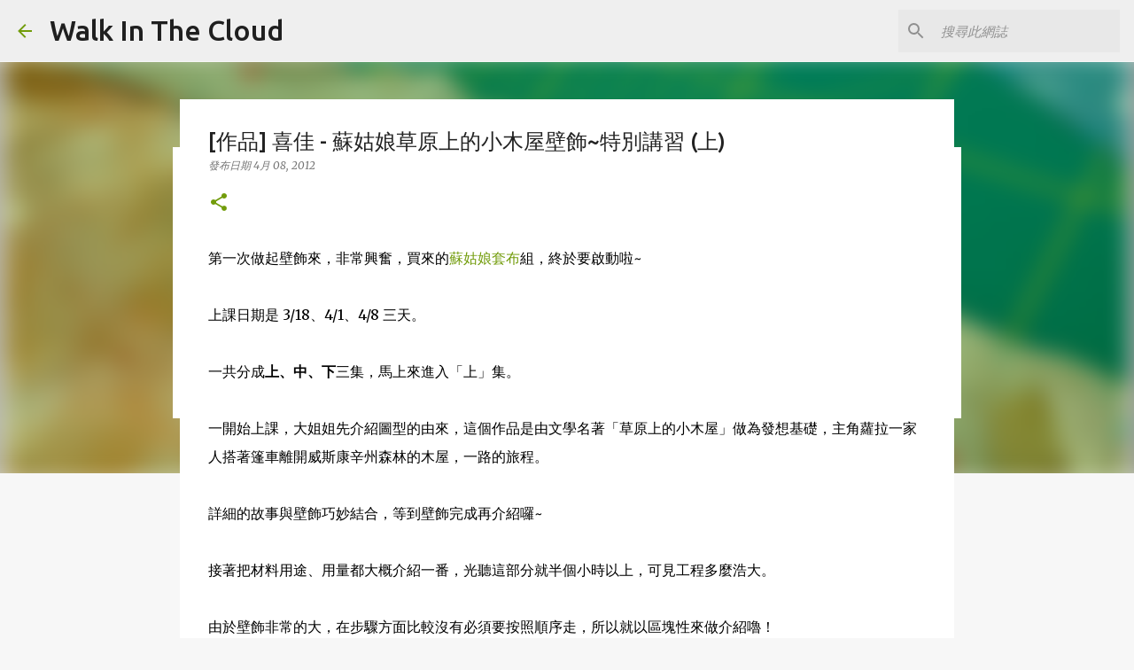

--- FILE ---
content_type: text/html; charset=UTF-8
request_url: https://blog.littlemoon.tw/2012/04/blog-post_08.html
body_size: 37901
content:
<!DOCTYPE html>
<html dir='ltr' lang='zh-TW' xmlns='http://www.w3.org/1999/xhtml' xmlns:b='http://www.google.com/2005/gml/b' xmlns:data='http://www.google.com/2005/gml/data' xmlns:expr='http://www.google.com/2005/gml/expr'>
<head>
<meta content='width=device-width, initial-scale=1' name='viewport'/>
<title>[作品] 喜佳 - 蘇姑娘草原上的小木屋壁飾~特別講習 (上)</title>
<meta content='text/html; charset=UTF-8' http-equiv='Content-Type'/>
<!-- Chrome, Firefox OS and Opera -->
<meta content='#f7f7f7' name='theme-color'/>
<!-- Windows Phone -->
<meta content='#f7f7f7' name='msapplication-navbutton-color'/>
<meta content='blogger' name='generator'/>
<link href='https://blog.littlemoon.tw/favicon.ico' rel='icon' type='image/x-icon'/>
<link href='https://blog.littlemoon.tw/2012/04/blog-post_08.html' rel='canonical'/>
<link rel="alternate" type="application/atom+xml" title="Walk In The Cloud - Atom" href="https://blog.littlemoon.tw/feeds/posts/default" />
<link rel="alternate" type="application/rss+xml" title="Walk In The Cloud - RSS" href="https://blog.littlemoon.tw/feeds/posts/default?alt=rss" />
<link rel="service.post" type="application/atom+xml" title="Walk In The Cloud - Atom" href="https://www.blogger.com/feeds/6599273796448693632/posts/default" />

<link rel="alternate" type="application/atom+xml" title="Walk In The Cloud - Atom" href="https://blog.littlemoon.tw/feeds/1217801649406032758/comments/default" />
<!--Can't find substitution for tag [blog.ieCssRetrofitLinks]-->
<link href='https://blogger.googleusercontent.com/img/b/R29vZ2xl/AVvXsEirfNXbY1Tn3VawsIiX2J-OtZo-aXbl4MMka0imu5lXseU85v8PuuEiQGL3fGxvimnsaB93Tiknz5dEpOrQ9DZ0G4wF1jEUpJlJLHBvGj9hyphenhyphenNVlzkQo3o2RvK_eGl9B6fMrlGN8l6ItDK8/s640/DSC_0397.jpg' rel='image_src'/>
<meta content='https://blog.littlemoon.tw/2012/04/blog-post_08.html' property='og:url'/>
<meta content='[作品] 喜佳 - 蘇姑娘草原上的小木屋壁飾~特別講習 (上)' property='og:title'/>
<meta content='第一次做起壁飾來，非常興奮，買來的 蘇姑娘套布 組，終於要啟動啦~   上課日期是 3/18、4/1、4/8 三天。   一共分成 上、中、下 三集，馬上來進入「上」集。   一開始上課，大姐姐先介紹圖型的由來，這個作品是由文學名著「草原上的小木屋」做為發想基礎，主角蘿拉一家人搭...' property='og:description'/>
<meta content='https://blogger.googleusercontent.com/img/b/R29vZ2xl/AVvXsEirfNXbY1Tn3VawsIiX2J-OtZo-aXbl4MMka0imu5lXseU85v8PuuEiQGL3fGxvimnsaB93Tiknz5dEpOrQ9DZ0G4wF1jEUpJlJLHBvGj9hyphenhyphenNVlzkQo3o2RvK_eGl9B6fMrlGN8l6ItDK8/w1200-h630-p-k-no-nu/DSC_0397.jpg' property='og:image'/>
<meta content='ca-pub-9942808602283968' name='google-adsense-account'/>
<style type='text/css'>@font-face{font-family:'Lato';font-style:normal;font-weight:400;font-display:swap;src:url(//fonts.gstatic.com/s/lato/v25/S6uyw4BMUTPHjxAwXiWtFCfQ7A.woff2)format('woff2');unicode-range:U+0100-02BA,U+02BD-02C5,U+02C7-02CC,U+02CE-02D7,U+02DD-02FF,U+0304,U+0308,U+0329,U+1D00-1DBF,U+1E00-1E9F,U+1EF2-1EFF,U+2020,U+20A0-20AB,U+20AD-20C0,U+2113,U+2C60-2C7F,U+A720-A7FF;}@font-face{font-family:'Lato';font-style:normal;font-weight:400;font-display:swap;src:url(//fonts.gstatic.com/s/lato/v25/S6uyw4BMUTPHjx4wXiWtFCc.woff2)format('woff2');unicode-range:U+0000-00FF,U+0131,U+0152-0153,U+02BB-02BC,U+02C6,U+02DA,U+02DC,U+0304,U+0308,U+0329,U+2000-206F,U+20AC,U+2122,U+2191,U+2193,U+2212,U+2215,U+FEFF,U+FFFD;}@font-face{font-family:'Lato';font-style:normal;font-weight:700;font-display:swap;src:url(//fonts.gstatic.com/s/lato/v25/S6u9w4BMUTPHh6UVSwaPGQ3q5d0N7w.woff2)format('woff2');unicode-range:U+0100-02BA,U+02BD-02C5,U+02C7-02CC,U+02CE-02D7,U+02DD-02FF,U+0304,U+0308,U+0329,U+1D00-1DBF,U+1E00-1E9F,U+1EF2-1EFF,U+2020,U+20A0-20AB,U+20AD-20C0,U+2113,U+2C60-2C7F,U+A720-A7FF;}@font-face{font-family:'Lato';font-style:normal;font-weight:700;font-display:swap;src:url(//fonts.gstatic.com/s/lato/v25/S6u9w4BMUTPHh6UVSwiPGQ3q5d0.woff2)format('woff2');unicode-range:U+0000-00FF,U+0131,U+0152-0153,U+02BB-02BC,U+02C6,U+02DA,U+02DC,U+0304,U+0308,U+0329,U+2000-206F,U+20AC,U+2122,U+2191,U+2193,U+2212,U+2215,U+FEFF,U+FFFD;}@font-face{font-family:'Lato';font-style:normal;font-weight:900;font-display:swap;src:url(//fonts.gstatic.com/s/lato/v25/S6u9w4BMUTPHh50XSwaPGQ3q5d0N7w.woff2)format('woff2');unicode-range:U+0100-02BA,U+02BD-02C5,U+02C7-02CC,U+02CE-02D7,U+02DD-02FF,U+0304,U+0308,U+0329,U+1D00-1DBF,U+1E00-1E9F,U+1EF2-1EFF,U+2020,U+20A0-20AB,U+20AD-20C0,U+2113,U+2C60-2C7F,U+A720-A7FF;}@font-face{font-family:'Lato';font-style:normal;font-weight:900;font-display:swap;src:url(//fonts.gstatic.com/s/lato/v25/S6u9w4BMUTPHh50XSwiPGQ3q5d0.woff2)format('woff2');unicode-range:U+0000-00FF,U+0131,U+0152-0153,U+02BB-02BC,U+02C6,U+02DA,U+02DC,U+0304,U+0308,U+0329,U+2000-206F,U+20AC,U+2122,U+2191,U+2193,U+2212,U+2215,U+FEFF,U+FFFD;}@font-face{font-family:'Merriweather';font-style:italic;font-weight:300;font-stretch:100%;font-display:swap;src:url(//fonts.gstatic.com/s/merriweather/v33/u-4c0qyriQwlOrhSvowK_l5-eTxCVx0ZbwLvKH2Gk9hLmp0v5yA-xXPqCzLvF-adrHOg7iDTFw.woff2)format('woff2');unicode-range:U+0460-052F,U+1C80-1C8A,U+20B4,U+2DE0-2DFF,U+A640-A69F,U+FE2E-FE2F;}@font-face{font-family:'Merriweather';font-style:italic;font-weight:300;font-stretch:100%;font-display:swap;src:url(//fonts.gstatic.com/s/merriweather/v33/u-4c0qyriQwlOrhSvowK_l5-eTxCVx0ZbwLvKH2Gk9hLmp0v5yA-xXPqCzLvF--drHOg7iDTFw.woff2)format('woff2');unicode-range:U+0301,U+0400-045F,U+0490-0491,U+04B0-04B1,U+2116;}@font-face{font-family:'Merriweather';font-style:italic;font-weight:300;font-stretch:100%;font-display:swap;src:url(//fonts.gstatic.com/s/merriweather/v33/u-4c0qyriQwlOrhSvowK_l5-eTxCVx0ZbwLvKH2Gk9hLmp0v5yA-xXPqCzLvF-SdrHOg7iDTFw.woff2)format('woff2');unicode-range:U+0102-0103,U+0110-0111,U+0128-0129,U+0168-0169,U+01A0-01A1,U+01AF-01B0,U+0300-0301,U+0303-0304,U+0308-0309,U+0323,U+0329,U+1EA0-1EF9,U+20AB;}@font-face{font-family:'Merriweather';font-style:italic;font-weight:300;font-stretch:100%;font-display:swap;src:url(//fonts.gstatic.com/s/merriweather/v33/u-4c0qyriQwlOrhSvowK_l5-eTxCVx0ZbwLvKH2Gk9hLmp0v5yA-xXPqCzLvF-WdrHOg7iDTFw.woff2)format('woff2');unicode-range:U+0100-02BA,U+02BD-02C5,U+02C7-02CC,U+02CE-02D7,U+02DD-02FF,U+0304,U+0308,U+0329,U+1D00-1DBF,U+1E00-1E9F,U+1EF2-1EFF,U+2020,U+20A0-20AB,U+20AD-20C0,U+2113,U+2C60-2C7F,U+A720-A7FF;}@font-face{font-family:'Merriweather';font-style:italic;font-weight:300;font-stretch:100%;font-display:swap;src:url(//fonts.gstatic.com/s/merriweather/v33/u-4c0qyriQwlOrhSvowK_l5-eTxCVx0ZbwLvKH2Gk9hLmp0v5yA-xXPqCzLvF-udrHOg7iA.woff2)format('woff2');unicode-range:U+0000-00FF,U+0131,U+0152-0153,U+02BB-02BC,U+02C6,U+02DA,U+02DC,U+0304,U+0308,U+0329,U+2000-206F,U+20AC,U+2122,U+2191,U+2193,U+2212,U+2215,U+FEFF,U+FFFD;}@font-face{font-family:'Merriweather';font-style:italic;font-weight:400;font-stretch:100%;font-display:swap;src:url(//fonts.gstatic.com/s/merriweather/v33/u-4c0qyriQwlOrhSvowK_l5-eTxCVx0ZbwLvKH2Gk9hLmp0v5yA-xXPqCzLvF-adrHOg7iDTFw.woff2)format('woff2');unicode-range:U+0460-052F,U+1C80-1C8A,U+20B4,U+2DE0-2DFF,U+A640-A69F,U+FE2E-FE2F;}@font-face{font-family:'Merriweather';font-style:italic;font-weight:400;font-stretch:100%;font-display:swap;src:url(//fonts.gstatic.com/s/merriweather/v33/u-4c0qyriQwlOrhSvowK_l5-eTxCVx0ZbwLvKH2Gk9hLmp0v5yA-xXPqCzLvF--drHOg7iDTFw.woff2)format('woff2');unicode-range:U+0301,U+0400-045F,U+0490-0491,U+04B0-04B1,U+2116;}@font-face{font-family:'Merriweather';font-style:italic;font-weight:400;font-stretch:100%;font-display:swap;src:url(//fonts.gstatic.com/s/merriweather/v33/u-4c0qyriQwlOrhSvowK_l5-eTxCVx0ZbwLvKH2Gk9hLmp0v5yA-xXPqCzLvF-SdrHOg7iDTFw.woff2)format('woff2');unicode-range:U+0102-0103,U+0110-0111,U+0128-0129,U+0168-0169,U+01A0-01A1,U+01AF-01B0,U+0300-0301,U+0303-0304,U+0308-0309,U+0323,U+0329,U+1EA0-1EF9,U+20AB;}@font-face{font-family:'Merriweather';font-style:italic;font-weight:400;font-stretch:100%;font-display:swap;src:url(//fonts.gstatic.com/s/merriweather/v33/u-4c0qyriQwlOrhSvowK_l5-eTxCVx0ZbwLvKH2Gk9hLmp0v5yA-xXPqCzLvF-WdrHOg7iDTFw.woff2)format('woff2');unicode-range:U+0100-02BA,U+02BD-02C5,U+02C7-02CC,U+02CE-02D7,U+02DD-02FF,U+0304,U+0308,U+0329,U+1D00-1DBF,U+1E00-1E9F,U+1EF2-1EFF,U+2020,U+20A0-20AB,U+20AD-20C0,U+2113,U+2C60-2C7F,U+A720-A7FF;}@font-face{font-family:'Merriweather';font-style:italic;font-weight:400;font-stretch:100%;font-display:swap;src:url(//fonts.gstatic.com/s/merriweather/v33/u-4c0qyriQwlOrhSvowK_l5-eTxCVx0ZbwLvKH2Gk9hLmp0v5yA-xXPqCzLvF-udrHOg7iA.woff2)format('woff2');unicode-range:U+0000-00FF,U+0131,U+0152-0153,U+02BB-02BC,U+02C6,U+02DA,U+02DC,U+0304,U+0308,U+0329,U+2000-206F,U+20AC,U+2122,U+2191,U+2193,U+2212,U+2215,U+FEFF,U+FFFD;}@font-face{font-family:'Merriweather';font-style:normal;font-weight:400;font-stretch:100%;font-display:swap;src:url(//fonts.gstatic.com/s/merriweather/v33/u-4e0qyriQwlOrhSvowK_l5UcA6zuSYEqOzpPe3HOZJ5eX1WtLaQwmYiSeqnJ-mXq1Gi3iE.woff2)format('woff2');unicode-range:U+0460-052F,U+1C80-1C8A,U+20B4,U+2DE0-2DFF,U+A640-A69F,U+FE2E-FE2F;}@font-face{font-family:'Merriweather';font-style:normal;font-weight:400;font-stretch:100%;font-display:swap;src:url(//fonts.gstatic.com/s/merriweather/v33/u-4e0qyriQwlOrhSvowK_l5UcA6zuSYEqOzpPe3HOZJ5eX1WtLaQwmYiSequJ-mXq1Gi3iE.woff2)format('woff2');unicode-range:U+0301,U+0400-045F,U+0490-0491,U+04B0-04B1,U+2116;}@font-face{font-family:'Merriweather';font-style:normal;font-weight:400;font-stretch:100%;font-display:swap;src:url(//fonts.gstatic.com/s/merriweather/v33/u-4e0qyriQwlOrhSvowK_l5UcA6zuSYEqOzpPe3HOZJ5eX1WtLaQwmYiSeqlJ-mXq1Gi3iE.woff2)format('woff2');unicode-range:U+0102-0103,U+0110-0111,U+0128-0129,U+0168-0169,U+01A0-01A1,U+01AF-01B0,U+0300-0301,U+0303-0304,U+0308-0309,U+0323,U+0329,U+1EA0-1EF9,U+20AB;}@font-face{font-family:'Merriweather';font-style:normal;font-weight:400;font-stretch:100%;font-display:swap;src:url(//fonts.gstatic.com/s/merriweather/v33/u-4e0qyriQwlOrhSvowK_l5UcA6zuSYEqOzpPe3HOZJ5eX1WtLaQwmYiSeqkJ-mXq1Gi3iE.woff2)format('woff2');unicode-range:U+0100-02BA,U+02BD-02C5,U+02C7-02CC,U+02CE-02D7,U+02DD-02FF,U+0304,U+0308,U+0329,U+1D00-1DBF,U+1E00-1E9F,U+1EF2-1EFF,U+2020,U+20A0-20AB,U+20AD-20C0,U+2113,U+2C60-2C7F,U+A720-A7FF;}@font-face{font-family:'Merriweather';font-style:normal;font-weight:400;font-stretch:100%;font-display:swap;src:url(//fonts.gstatic.com/s/merriweather/v33/u-4e0qyriQwlOrhSvowK_l5UcA6zuSYEqOzpPe3HOZJ5eX1WtLaQwmYiSeqqJ-mXq1Gi.woff2)format('woff2');unicode-range:U+0000-00FF,U+0131,U+0152-0153,U+02BB-02BC,U+02C6,U+02DA,U+02DC,U+0304,U+0308,U+0329,U+2000-206F,U+20AC,U+2122,U+2191,U+2193,U+2212,U+2215,U+FEFF,U+FFFD;}@font-face{font-family:'Merriweather';font-style:normal;font-weight:700;font-stretch:100%;font-display:swap;src:url(//fonts.gstatic.com/s/merriweather/v33/u-4e0qyriQwlOrhSvowK_l5UcA6zuSYEqOzpPe3HOZJ5eX1WtLaQwmYiSeqnJ-mXq1Gi3iE.woff2)format('woff2');unicode-range:U+0460-052F,U+1C80-1C8A,U+20B4,U+2DE0-2DFF,U+A640-A69F,U+FE2E-FE2F;}@font-face{font-family:'Merriweather';font-style:normal;font-weight:700;font-stretch:100%;font-display:swap;src:url(//fonts.gstatic.com/s/merriweather/v33/u-4e0qyriQwlOrhSvowK_l5UcA6zuSYEqOzpPe3HOZJ5eX1WtLaQwmYiSequJ-mXq1Gi3iE.woff2)format('woff2');unicode-range:U+0301,U+0400-045F,U+0490-0491,U+04B0-04B1,U+2116;}@font-face{font-family:'Merriweather';font-style:normal;font-weight:700;font-stretch:100%;font-display:swap;src:url(//fonts.gstatic.com/s/merriweather/v33/u-4e0qyriQwlOrhSvowK_l5UcA6zuSYEqOzpPe3HOZJ5eX1WtLaQwmYiSeqlJ-mXq1Gi3iE.woff2)format('woff2');unicode-range:U+0102-0103,U+0110-0111,U+0128-0129,U+0168-0169,U+01A0-01A1,U+01AF-01B0,U+0300-0301,U+0303-0304,U+0308-0309,U+0323,U+0329,U+1EA0-1EF9,U+20AB;}@font-face{font-family:'Merriweather';font-style:normal;font-weight:700;font-stretch:100%;font-display:swap;src:url(//fonts.gstatic.com/s/merriweather/v33/u-4e0qyriQwlOrhSvowK_l5UcA6zuSYEqOzpPe3HOZJ5eX1WtLaQwmYiSeqkJ-mXq1Gi3iE.woff2)format('woff2');unicode-range:U+0100-02BA,U+02BD-02C5,U+02C7-02CC,U+02CE-02D7,U+02DD-02FF,U+0304,U+0308,U+0329,U+1D00-1DBF,U+1E00-1E9F,U+1EF2-1EFF,U+2020,U+20A0-20AB,U+20AD-20C0,U+2113,U+2C60-2C7F,U+A720-A7FF;}@font-face{font-family:'Merriweather';font-style:normal;font-weight:700;font-stretch:100%;font-display:swap;src:url(//fonts.gstatic.com/s/merriweather/v33/u-4e0qyriQwlOrhSvowK_l5UcA6zuSYEqOzpPe3HOZJ5eX1WtLaQwmYiSeqqJ-mXq1Gi.woff2)format('woff2');unicode-range:U+0000-00FF,U+0131,U+0152-0153,U+02BB-02BC,U+02C6,U+02DA,U+02DC,U+0304,U+0308,U+0329,U+2000-206F,U+20AC,U+2122,U+2191,U+2193,U+2212,U+2215,U+FEFF,U+FFFD;}@font-face{font-family:'Merriweather';font-style:normal;font-weight:900;font-stretch:100%;font-display:swap;src:url(//fonts.gstatic.com/s/merriweather/v33/u-4e0qyriQwlOrhSvowK_l5UcA6zuSYEqOzpPe3HOZJ5eX1WtLaQwmYiSeqnJ-mXq1Gi3iE.woff2)format('woff2');unicode-range:U+0460-052F,U+1C80-1C8A,U+20B4,U+2DE0-2DFF,U+A640-A69F,U+FE2E-FE2F;}@font-face{font-family:'Merriweather';font-style:normal;font-weight:900;font-stretch:100%;font-display:swap;src:url(//fonts.gstatic.com/s/merriweather/v33/u-4e0qyriQwlOrhSvowK_l5UcA6zuSYEqOzpPe3HOZJ5eX1WtLaQwmYiSequJ-mXq1Gi3iE.woff2)format('woff2');unicode-range:U+0301,U+0400-045F,U+0490-0491,U+04B0-04B1,U+2116;}@font-face{font-family:'Merriweather';font-style:normal;font-weight:900;font-stretch:100%;font-display:swap;src:url(//fonts.gstatic.com/s/merriweather/v33/u-4e0qyriQwlOrhSvowK_l5UcA6zuSYEqOzpPe3HOZJ5eX1WtLaQwmYiSeqlJ-mXq1Gi3iE.woff2)format('woff2');unicode-range:U+0102-0103,U+0110-0111,U+0128-0129,U+0168-0169,U+01A0-01A1,U+01AF-01B0,U+0300-0301,U+0303-0304,U+0308-0309,U+0323,U+0329,U+1EA0-1EF9,U+20AB;}@font-face{font-family:'Merriweather';font-style:normal;font-weight:900;font-stretch:100%;font-display:swap;src:url(//fonts.gstatic.com/s/merriweather/v33/u-4e0qyriQwlOrhSvowK_l5UcA6zuSYEqOzpPe3HOZJ5eX1WtLaQwmYiSeqkJ-mXq1Gi3iE.woff2)format('woff2');unicode-range:U+0100-02BA,U+02BD-02C5,U+02C7-02CC,U+02CE-02D7,U+02DD-02FF,U+0304,U+0308,U+0329,U+1D00-1DBF,U+1E00-1E9F,U+1EF2-1EFF,U+2020,U+20A0-20AB,U+20AD-20C0,U+2113,U+2C60-2C7F,U+A720-A7FF;}@font-face{font-family:'Merriweather';font-style:normal;font-weight:900;font-stretch:100%;font-display:swap;src:url(//fonts.gstatic.com/s/merriweather/v33/u-4e0qyriQwlOrhSvowK_l5UcA6zuSYEqOzpPe3HOZJ5eX1WtLaQwmYiSeqqJ-mXq1Gi.woff2)format('woff2');unicode-range:U+0000-00FF,U+0131,U+0152-0153,U+02BB-02BC,U+02C6,U+02DA,U+02DC,U+0304,U+0308,U+0329,U+2000-206F,U+20AC,U+2122,U+2191,U+2193,U+2212,U+2215,U+FEFF,U+FFFD;}@font-face{font-family:'Ubuntu';font-style:normal;font-weight:400;font-display:swap;src:url(//fonts.gstatic.com/s/ubuntu/v21/4iCs6KVjbNBYlgoKcg72nU6AF7xm.woff2)format('woff2');unicode-range:U+0460-052F,U+1C80-1C8A,U+20B4,U+2DE0-2DFF,U+A640-A69F,U+FE2E-FE2F;}@font-face{font-family:'Ubuntu';font-style:normal;font-weight:400;font-display:swap;src:url(//fonts.gstatic.com/s/ubuntu/v21/4iCs6KVjbNBYlgoKew72nU6AF7xm.woff2)format('woff2');unicode-range:U+0301,U+0400-045F,U+0490-0491,U+04B0-04B1,U+2116;}@font-face{font-family:'Ubuntu';font-style:normal;font-weight:400;font-display:swap;src:url(//fonts.gstatic.com/s/ubuntu/v21/4iCs6KVjbNBYlgoKcw72nU6AF7xm.woff2)format('woff2');unicode-range:U+1F00-1FFF;}@font-face{font-family:'Ubuntu';font-style:normal;font-weight:400;font-display:swap;src:url(//fonts.gstatic.com/s/ubuntu/v21/4iCs6KVjbNBYlgoKfA72nU6AF7xm.woff2)format('woff2');unicode-range:U+0370-0377,U+037A-037F,U+0384-038A,U+038C,U+038E-03A1,U+03A3-03FF;}@font-face{font-family:'Ubuntu';font-style:normal;font-weight:400;font-display:swap;src:url(//fonts.gstatic.com/s/ubuntu/v21/4iCs6KVjbNBYlgoKcQ72nU6AF7xm.woff2)format('woff2');unicode-range:U+0100-02BA,U+02BD-02C5,U+02C7-02CC,U+02CE-02D7,U+02DD-02FF,U+0304,U+0308,U+0329,U+1D00-1DBF,U+1E00-1E9F,U+1EF2-1EFF,U+2020,U+20A0-20AB,U+20AD-20C0,U+2113,U+2C60-2C7F,U+A720-A7FF;}@font-face{font-family:'Ubuntu';font-style:normal;font-weight:400;font-display:swap;src:url(//fonts.gstatic.com/s/ubuntu/v21/4iCs6KVjbNBYlgoKfw72nU6AFw.woff2)format('woff2');unicode-range:U+0000-00FF,U+0131,U+0152-0153,U+02BB-02BC,U+02C6,U+02DA,U+02DC,U+0304,U+0308,U+0329,U+2000-206F,U+20AC,U+2122,U+2191,U+2193,U+2212,U+2215,U+FEFF,U+FFFD;}@font-face{font-family:'Ubuntu';font-style:normal;font-weight:500;font-display:swap;src:url(//fonts.gstatic.com/s/ubuntu/v21/4iCv6KVjbNBYlgoCjC3jvWyNPYZvg7UI.woff2)format('woff2');unicode-range:U+0460-052F,U+1C80-1C8A,U+20B4,U+2DE0-2DFF,U+A640-A69F,U+FE2E-FE2F;}@font-face{font-family:'Ubuntu';font-style:normal;font-weight:500;font-display:swap;src:url(//fonts.gstatic.com/s/ubuntu/v21/4iCv6KVjbNBYlgoCjC3jtGyNPYZvg7UI.woff2)format('woff2');unicode-range:U+0301,U+0400-045F,U+0490-0491,U+04B0-04B1,U+2116;}@font-face{font-family:'Ubuntu';font-style:normal;font-weight:500;font-display:swap;src:url(//fonts.gstatic.com/s/ubuntu/v21/4iCv6KVjbNBYlgoCjC3jvGyNPYZvg7UI.woff2)format('woff2');unicode-range:U+1F00-1FFF;}@font-face{font-family:'Ubuntu';font-style:normal;font-weight:500;font-display:swap;src:url(//fonts.gstatic.com/s/ubuntu/v21/4iCv6KVjbNBYlgoCjC3js2yNPYZvg7UI.woff2)format('woff2');unicode-range:U+0370-0377,U+037A-037F,U+0384-038A,U+038C,U+038E-03A1,U+03A3-03FF;}@font-face{font-family:'Ubuntu';font-style:normal;font-weight:500;font-display:swap;src:url(//fonts.gstatic.com/s/ubuntu/v21/4iCv6KVjbNBYlgoCjC3jvmyNPYZvg7UI.woff2)format('woff2');unicode-range:U+0100-02BA,U+02BD-02C5,U+02C7-02CC,U+02CE-02D7,U+02DD-02FF,U+0304,U+0308,U+0329,U+1D00-1DBF,U+1E00-1E9F,U+1EF2-1EFF,U+2020,U+20A0-20AB,U+20AD-20C0,U+2113,U+2C60-2C7F,U+A720-A7FF;}@font-face{font-family:'Ubuntu';font-style:normal;font-weight:500;font-display:swap;src:url(//fonts.gstatic.com/s/ubuntu/v21/4iCv6KVjbNBYlgoCjC3jsGyNPYZvgw.woff2)format('woff2');unicode-range:U+0000-00FF,U+0131,U+0152-0153,U+02BB-02BC,U+02C6,U+02DA,U+02DC,U+0304,U+0308,U+0329,U+2000-206F,U+20AC,U+2122,U+2191,U+2193,U+2212,U+2215,U+FEFF,U+FFFD;}@font-face{font-family:'Ubuntu';font-style:normal;font-weight:700;font-display:swap;src:url(//fonts.gstatic.com/s/ubuntu/v21/4iCv6KVjbNBYlgoCxCvjvWyNPYZvg7UI.woff2)format('woff2');unicode-range:U+0460-052F,U+1C80-1C8A,U+20B4,U+2DE0-2DFF,U+A640-A69F,U+FE2E-FE2F;}@font-face{font-family:'Ubuntu';font-style:normal;font-weight:700;font-display:swap;src:url(//fonts.gstatic.com/s/ubuntu/v21/4iCv6KVjbNBYlgoCxCvjtGyNPYZvg7UI.woff2)format('woff2');unicode-range:U+0301,U+0400-045F,U+0490-0491,U+04B0-04B1,U+2116;}@font-face{font-family:'Ubuntu';font-style:normal;font-weight:700;font-display:swap;src:url(//fonts.gstatic.com/s/ubuntu/v21/4iCv6KVjbNBYlgoCxCvjvGyNPYZvg7UI.woff2)format('woff2');unicode-range:U+1F00-1FFF;}@font-face{font-family:'Ubuntu';font-style:normal;font-weight:700;font-display:swap;src:url(//fonts.gstatic.com/s/ubuntu/v21/4iCv6KVjbNBYlgoCxCvjs2yNPYZvg7UI.woff2)format('woff2');unicode-range:U+0370-0377,U+037A-037F,U+0384-038A,U+038C,U+038E-03A1,U+03A3-03FF;}@font-face{font-family:'Ubuntu';font-style:normal;font-weight:700;font-display:swap;src:url(//fonts.gstatic.com/s/ubuntu/v21/4iCv6KVjbNBYlgoCxCvjvmyNPYZvg7UI.woff2)format('woff2');unicode-range:U+0100-02BA,U+02BD-02C5,U+02C7-02CC,U+02CE-02D7,U+02DD-02FF,U+0304,U+0308,U+0329,U+1D00-1DBF,U+1E00-1E9F,U+1EF2-1EFF,U+2020,U+20A0-20AB,U+20AD-20C0,U+2113,U+2C60-2C7F,U+A720-A7FF;}@font-face{font-family:'Ubuntu';font-style:normal;font-weight:700;font-display:swap;src:url(//fonts.gstatic.com/s/ubuntu/v21/4iCv6KVjbNBYlgoCxCvjsGyNPYZvgw.woff2)format('woff2');unicode-range:U+0000-00FF,U+0131,U+0152-0153,U+02BB-02BC,U+02C6,U+02DA,U+02DC,U+0304,U+0308,U+0329,U+2000-206F,U+20AC,U+2122,U+2191,U+2193,U+2212,U+2215,U+FEFF,U+FFFD;}</style>
<style id='page-skin-1' type='text/css'><!--
/*! normalize.css v3.0.1 | MIT License | git.io/normalize */html{font-family:sans-serif;-ms-text-size-adjust:100%;-webkit-text-size-adjust:100%}body{margin:0}article,aside,details,figcaption,figure,footer,header,hgroup,main,nav,section,summary{display:block}audio,canvas,progress,video{display:inline-block;vertical-align:baseline}audio:not([controls]){display:none;height:0}[hidden],template{display:none}a{background:transparent}a:active,a:hover{outline:0}abbr[title]{border-bottom:1px dotted}b,strong{font-weight:bold}dfn{font-style:italic}h1{font-size:2em;margin:.67em 0}mark{background:#ff0;color:#000}small{font-size:80%}sub,sup{font-size:75%;line-height:0;position:relative;vertical-align:baseline}sup{top:-0.5em}sub{bottom:-0.25em}img{border:0}svg:not(:root){overflow:hidden}figure{margin:1em 40px}hr{-moz-box-sizing:content-box;box-sizing:content-box;height:0}pre{overflow:auto}code,kbd,pre,samp{font-family:monospace,monospace;font-size:1em}button,input,optgroup,select,textarea{color:inherit;font:inherit;margin:0}button{overflow:visible}button,select{text-transform:none}button,html input[type="button"],input[type="reset"],input[type="submit"]{-webkit-appearance:button;cursor:pointer}button[disabled],html input[disabled]{cursor:default}button::-moz-focus-inner,input::-moz-focus-inner{border:0;padding:0}input{line-height:normal}input[type="checkbox"],input[type="radio"]{box-sizing:border-box;padding:0}input[type="number"]::-webkit-inner-spin-button,input[type="number"]::-webkit-outer-spin-button{height:auto}input[type="search"]{-webkit-appearance:textfield;-moz-box-sizing:content-box;-webkit-box-sizing:content-box;box-sizing:content-box}input[type="search"]::-webkit-search-cancel-button,input[type="search"]::-webkit-search-decoration{-webkit-appearance:none}fieldset{border:1px solid #c0c0c0;margin:0 2px;padding:.35em .625em .75em}legend{border:0;padding:0}textarea{overflow:auto}optgroup{font-weight:bold}table{border-collapse:collapse;border-spacing:0}td,th{padding:0}
/*!************************************************
* Blogger Template Style
* Name: Emporio
**************************************************/
body{
overflow-wrap:break-word;
word-break:break-word;
word-wrap:break-word
}
.hidden{
display:none
}
.invisible{
visibility:hidden
}
.container::after,.float-container::after{
clear:both;
content:"";
display:table
}
.clearboth{
clear:both
}
#comments .comment .comment-actions,.subscribe-popup .FollowByEmail .follow-by-email-submit{
background:0 0;
border:0;
box-shadow:none;
color:#729c0b;
cursor:pointer;
font-size:14px;
font-weight:700;
outline:0;
text-decoration:none;
text-transform:uppercase;
width:auto
}
.dim-overlay{
background-color:rgba(0,0,0,.54);
height:100vh;
left:0;
position:fixed;
top:0;
width:100%
}
#sharing-dim-overlay{
background-color:transparent
}
input::-ms-clear{
display:none
}
.blogger-logo,.svg-icon-24.blogger-logo{
fill:#ff9800;
opacity:1
}
.skip-navigation{
background-color:#fff;
box-sizing:border-box;
color:#000;
display:block;
height:0;
left:0;
line-height:50px;
overflow:hidden;
padding-top:0;
position:fixed;
text-align:center;
top:0;
-webkit-transition:box-shadow .3s,height .3s,padding-top .3s;
transition:box-shadow .3s,height .3s,padding-top .3s;
width:100%;
z-index:900
}
.skip-navigation:focus{
box-shadow:0 4px 5px 0 rgba(0,0,0,.14),0 1px 10px 0 rgba(0,0,0,.12),0 2px 4px -1px rgba(0,0,0,.2);
height:50px
}
#main{
outline:0
}
.main-heading{
position:absolute;
clip:rect(1px,1px,1px,1px);
padding:0;
border:0;
height:1px;
width:1px;
overflow:hidden
}
.Attribution{
margin-top:1em;
text-align:center
}
.Attribution .blogger img,.Attribution .blogger svg{
vertical-align:bottom
}
.Attribution .blogger img{
margin-right:.5em
}
.Attribution div{
line-height:24px;
margin-top:.5em
}
.Attribution .copyright,.Attribution .image-attribution{
font-size:.7em;
margin-top:1.5em
}
.BLOG_mobile_video_class{
display:none
}
.bg-photo{
background-attachment:scroll!important
}
body .CSS_LIGHTBOX{
z-index:900
}
.extendable .show-less,.extendable .show-more{
border-color:#729c0b;
color:#729c0b;
margin-top:8px
}
.extendable .show-less.hidden,.extendable .show-more.hidden{
display:none
}
.inline-ad{
display:none;
max-width:100%;
overflow:hidden
}
.adsbygoogle{
display:block
}
#cookieChoiceInfo{
bottom:0;
top:auto
}
iframe.b-hbp-video{
border:0
}
.post-body img{
max-width:100%
}
.post-body iframe{
max-width:100%
}
.post-body a[imageanchor="1"]{
display:inline-block
}
.byline{
margin-right:1em
}
.byline:last-child{
margin-right:0
}
.link-copied-dialog{
max-width:520px;
outline:0
}
.link-copied-dialog .modal-dialog-buttons{
margin-top:8px
}
.link-copied-dialog .goog-buttonset-default{
background:0 0;
border:0
}
.link-copied-dialog .goog-buttonset-default:focus{
outline:0
}
.paging-control-container{
margin-bottom:16px
}
.paging-control-container .paging-control{
display:inline-block
}
.paging-control-container .comment-range-text::after,.paging-control-container .paging-control{
color:#729c0b
}
.paging-control-container .comment-range-text,.paging-control-container .paging-control{
margin-right:8px
}
.paging-control-container .comment-range-text::after,.paging-control-container .paging-control::after{
content:"\b7";
cursor:default;
padding-left:8px;
pointer-events:none
}
.paging-control-container .comment-range-text:last-child::after,.paging-control-container .paging-control:last-child::after{
content:none
}
.byline.reactions iframe{
height:20px
}
.b-notification{
color:#000;
background-color:#fff;
border-bottom:solid 1px #000;
box-sizing:border-box;
padding:16px 32px;
text-align:center
}
.b-notification.visible{
-webkit-transition:margin-top .3s cubic-bezier(.4,0,.2,1);
transition:margin-top .3s cubic-bezier(.4,0,.2,1)
}
.b-notification.invisible{
position:absolute
}
.b-notification-close{
position:absolute;
right:8px;
top:8px
}
.no-posts-message{
line-height:40px;
text-align:center
}
@media screen and (max-width:745px){
body.item-view .post-body a[imageanchor="1"][style*="float: left;"],body.item-view .post-body a[imageanchor="1"][style*="float: right;"]{
float:none!important;
clear:none!important
}
body.item-view .post-body a[imageanchor="1"] img{
display:block;
height:auto;
margin:0 auto
}
body.item-view .post-body>.separator:first-child>a[imageanchor="1"]:first-child{
margin-top:20px
}
.post-body a[imageanchor]{
display:block
}
body.item-view .post-body a[imageanchor="1"]{
margin-left:0!important;
margin-right:0!important
}
body.item-view .post-body a[imageanchor="1"]+a[imageanchor="1"]{
margin-top:16px
}
}
.item-control{
display:none
}
#comments{
border-top:1px dashed rgba(0,0,0,.54);
margin-top:20px;
padding:20px
}
#comments .comment-thread ol{
margin:0;
padding-left:0;
padding-left:0
}
#comments .comment .comment-replybox-single,#comments .comment-thread .comment-replies{
margin-left:60px
}
#comments .comment-thread .thread-count{
display:none
}
#comments .comment{
list-style-type:none;
padding:0 0 30px;
position:relative
}
#comments .comment .comment{
padding-bottom:8px
}
.comment .avatar-image-container{
position:absolute
}
.comment .avatar-image-container img{
border-radius:50%
}
.avatar-image-container svg,.comment .avatar-image-container .avatar-icon{
border-radius:50%;
border:solid 1px #729c0b;
box-sizing:border-box;
fill:#729c0b;
height:35px;
margin:0;
padding:7px;
width:35px
}
.comment .comment-block{
margin-top:10px;
margin-left:60px;
padding-bottom:0
}
#comments .comment-author-header-wrapper{
margin-left:40px
}
#comments .comment .thread-expanded .comment-block{
padding-bottom:20px
}
#comments .comment .comment-header .user,#comments .comment .comment-header .user a{
color:#212121;
font-style:normal;
font-weight:700
}
#comments .comment .comment-actions{
bottom:0;
margin-bottom:15px;
position:absolute
}
#comments .comment .comment-actions>*{
margin-right:8px
}
#comments .comment .comment-header .datetime{
bottom:0;
color:rgba(33,33,33,.54);
display:inline-block;
font-size:13px;
font-style:italic;
margin-left:8px
}
#comments .comment .comment-footer .comment-timestamp a,#comments .comment .comment-header .datetime a{
color:rgba(33,33,33,.54)
}
#comments .comment .comment-content,.comment .comment-body{
margin-top:12px;
word-break:break-word
}
.comment-body{
margin-bottom:12px
}
#comments.embed[data-num-comments="0"]{
border:0;
margin-top:0;
padding-top:0
}
#comments.embed[data-num-comments="0"] #comment-post-message,#comments.embed[data-num-comments="0"] div.comment-form>p,#comments.embed[data-num-comments="0"] p.comment-footer{
display:none
}
#comment-editor-src{
display:none
}
.comments .comments-content .loadmore.loaded{
max-height:0;
opacity:0;
overflow:hidden
}
.extendable .remaining-items{
height:0;
overflow:hidden;
-webkit-transition:height .3s cubic-bezier(.4,0,.2,1);
transition:height .3s cubic-bezier(.4,0,.2,1)
}
.extendable .remaining-items.expanded{
height:auto
}
.svg-icon-24,.svg-icon-24-button{
cursor:pointer;
height:24px;
width:24px;
min-width:24px
}
.touch-icon{
margin:-12px;
padding:12px
}
.touch-icon:active,.touch-icon:focus{
background-color:rgba(153,153,153,.4);
border-radius:50%
}
svg:not(:root).touch-icon{
overflow:visible
}
html[dir=rtl] .rtl-reversible-icon{
-webkit-transform:scaleX(-1);
-ms-transform:scaleX(-1);
transform:scaleX(-1)
}
.svg-icon-24-button,.touch-icon-button{
background:0 0;
border:0;
margin:0;
outline:0;
padding:0
}
.touch-icon-button .touch-icon:active,.touch-icon-button .touch-icon:focus{
background-color:transparent
}
.touch-icon-button:active .touch-icon,.touch-icon-button:focus .touch-icon{
background-color:rgba(153,153,153,.4);
border-radius:50%
}
.Profile .default-avatar-wrapper .avatar-icon{
border-radius:50%;
border:solid 1px #729c0b;
box-sizing:border-box;
fill:#729c0b;
margin:0
}
.Profile .individual .default-avatar-wrapper .avatar-icon{
padding:25px
}
.Profile .individual .avatar-icon,.Profile .individual .profile-img{
height:90px;
width:90px
}
.Profile .team .default-avatar-wrapper .avatar-icon{
padding:8px
}
.Profile .team .avatar-icon,.Profile .team .default-avatar-wrapper,.Profile .team .profile-img{
height:40px;
width:40px
}
.snippet-container{
margin:0;
position:relative;
overflow:hidden
}
.snippet-fade{
bottom:0;
box-sizing:border-box;
position:absolute;
width:96px
}
.snippet-fade{
right:0
}
.snippet-fade:after{
content:"\2026"
}
.snippet-fade:after{
float:right
}
.centered-top-container.sticky{
left:0;
position:fixed;
right:0;
top:0;
width:auto;
z-index:8;
-webkit-transition-property:opacity,-webkit-transform;
transition-property:opacity,-webkit-transform;
transition-property:transform,opacity;
transition-property:transform,opacity,-webkit-transform;
-webkit-transition-duration:.2s;
transition-duration:.2s;
-webkit-transition-timing-function:cubic-bezier(.4,0,.2,1);
transition-timing-function:cubic-bezier(.4,0,.2,1)
}
.centered-top-placeholder{
display:none
}
.collapsed-header .centered-top-placeholder{
display:block
}
.centered-top-container .Header .replaced h1,.centered-top-placeholder .Header .replaced h1{
display:none
}
.centered-top-container.sticky .Header .replaced h1{
display:block
}
.centered-top-container.sticky .Header .header-widget{
background:0 0
}
.centered-top-container.sticky .Header .header-image-wrapper{
display:none
}
.centered-top-container img,.centered-top-placeholder img{
max-width:100%
}
.collapsible{
-webkit-transition:height .3s cubic-bezier(.4,0,.2,1);
transition:height .3s cubic-bezier(.4,0,.2,1)
}
.collapsible,.collapsible>summary{
display:block;
overflow:hidden
}
.collapsible>:not(summary){
display:none
}
.collapsible[open]>:not(summary){
display:block
}
.collapsible:focus,.collapsible>summary:focus{
outline:0
}
.collapsible>summary{
cursor:pointer;
display:block;
padding:0
}
.collapsible:focus>summary,.collapsible>summary:focus{
background-color:transparent
}
.collapsible>summary::-webkit-details-marker{
display:none
}
.collapsible-title{
-webkit-box-align:center;
-webkit-align-items:center;
-ms-flex-align:center;
align-items:center;
display:-webkit-box;
display:-webkit-flex;
display:-ms-flexbox;
display:flex
}
.collapsible-title .title{
-webkit-box-flex:1;
-webkit-flex:1 1 auto;
-ms-flex:1 1 auto;
flex:1 1 auto;
-webkit-box-ordinal-group:1;
-webkit-order:0;
-ms-flex-order:0;
order:0;
overflow:hidden;
text-overflow:ellipsis;
white-space:nowrap
}
.collapsible-title .chevron-down,.collapsible[open] .collapsible-title .chevron-up{
display:block
}
.collapsible-title .chevron-up,.collapsible[open] .collapsible-title .chevron-down{
display:none
}
.flat-button{
cursor:pointer;
display:inline-block;
font-weight:700;
text-transform:uppercase;
border-radius:2px;
padding:8px;
margin:-8px
}
.flat-icon-button{
background:0 0;
border:0;
margin:0;
outline:0;
padding:0;
margin:-12px;
padding:12px;
cursor:pointer;
box-sizing:content-box;
display:inline-block;
line-height:0
}
.flat-icon-button,.flat-icon-button .splash-wrapper{
border-radius:50%
}
.flat-icon-button .splash.animate{
-webkit-animation-duration:.3s;
animation-duration:.3s
}
body#layout .bg-photo,body#layout .bg-photo-overlay{
display:none
}
body#layout .page_body{
padding:0;
position:relative;
top:0
}
body#layout .page{
display:inline-block;
left:inherit;
position:relative;
vertical-align:top;
width:540px
}
body#layout .centered{
max-width:954px
}
body#layout .navigation{
display:none
}
body#layout .sidebar-container{
display:inline-block;
width:40%
}
body#layout .hamburger-menu,body#layout .search{
display:none
}
.overflowable-container{
max-height:44px;
overflow:hidden;
position:relative
}
.overflow-button{
cursor:pointer
}
#overflowable-dim-overlay{
background:0 0
}
.overflow-popup{
box-shadow:0 2px 2px 0 rgba(0,0,0,.14),0 3px 1px -2px rgba(0,0,0,.2),0 1px 5px 0 rgba(0,0,0,.12);
background-color:#ffffff;
left:0;
max-width:calc(100% - 32px);
position:absolute;
top:0;
visibility:hidden;
z-index:101
}
.overflow-popup ul{
list-style:none
}
.overflow-popup .tabs li,.overflow-popup li{
display:block;
height:auto
}
.overflow-popup .tabs li{
padding-left:0;
padding-right:0
}
.overflow-button.hidden,.overflow-popup .tabs li.hidden,.overflow-popup li.hidden{
display:none
}
.widget.Sharing .sharing-button{
display:none
}
.widget.Sharing .sharing-buttons li{
padding:0
}
.widget.Sharing .sharing-buttons li span{
display:none
}
.post-share-buttons{
position:relative
}
.centered-bottom .share-buttons .svg-icon-24,.share-buttons .svg-icon-24{
fill:#729c0b
}
.sharing-open.touch-icon-button:active .touch-icon,.sharing-open.touch-icon-button:focus .touch-icon{
background-color:transparent
}
.share-buttons{
background-color:#ffffff;
border-radius:2px;
box-shadow:0 2px 2px 0 rgba(0,0,0,.14),0 3px 1px -2px rgba(0,0,0,.2),0 1px 5px 0 rgba(0,0,0,.12);
color:#000000;
list-style:none;
margin:0;
padding:8px 0;
position:absolute;
top:-11px;
min-width:200px;
z-index:101
}
.share-buttons.hidden{
display:none
}
.sharing-button{
background:0 0;
border:0;
margin:0;
outline:0;
padding:0;
cursor:pointer
}
.share-buttons li{
margin:0;
height:48px
}
.share-buttons li:last-child{
margin-bottom:0
}
.share-buttons li .sharing-platform-button{
box-sizing:border-box;
cursor:pointer;
display:block;
height:100%;
margin-bottom:0;
padding:0 16px;
position:relative;
width:100%
}
.share-buttons li .sharing-platform-button:focus,.share-buttons li .sharing-platform-button:hover{
background-color:rgba(128,128,128,.1);
outline:0
}
.share-buttons li svg[class*=" sharing-"],.share-buttons li svg[class^=sharing-]{
position:absolute;
top:10px
}
.share-buttons li span.sharing-platform-button{
position:relative;
top:0
}
.share-buttons li .platform-sharing-text{
display:block;
font-size:16px;
line-height:48px;
white-space:nowrap
}
.share-buttons li .platform-sharing-text{
margin-left:56px
}
.sidebar-container{
background-color:#f7f7f7;
max-width:280px;
overflow-y:auto;
-webkit-transition-property:-webkit-transform;
transition-property:-webkit-transform;
transition-property:transform;
transition-property:transform,-webkit-transform;
-webkit-transition-duration:.3s;
transition-duration:.3s;
-webkit-transition-timing-function:cubic-bezier(0,0,.2,1);
transition-timing-function:cubic-bezier(0,0,.2,1);
width:280px;
z-index:101;
-webkit-overflow-scrolling:touch
}
.sidebar-container .navigation{
line-height:0;
padding:16px
}
.sidebar-container .sidebar-back{
cursor:pointer
}
.sidebar-container .widget{
background:0 0;
margin:0 16px;
padding:16px 0
}
.sidebar-container .widget .title{
color:#000000;
margin:0
}
.sidebar-container .widget ul{
list-style:none;
margin:0;
padding:0
}
.sidebar-container .widget ul ul{
margin-left:1em
}
.sidebar-container .widget li{
font-size:16px;
line-height:normal
}
.sidebar-container .widget+.widget{
border-top:1px solid rgba(0, 0, 0, 0.12)
}
.BlogArchive li{
margin:16px 0
}
.BlogArchive li:last-child{
margin-bottom:0
}
.Label li a{
display:inline-block
}
.BlogArchive .post-count,.Label .label-count{
float:right;
margin-left:.25em
}
.BlogArchive .post-count::before,.Label .label-count::before{
content:"("
}
.BlogArchive .post-count::after,.Label .label-count::after{
content:")"
}
.widget.Translate .skiptranslate>div{
display:block!important
}
.widget.Profile .profile-link{
display:-webkit-box;
display:-webkit-flex;
display:-ms-flexbox;
display:flex
}
.widget.Profile .team-member .default-avatar-wrapper,.widget.Profile .team-member .profile-img{
-webkit-box-flex:0;
-webkit-flex:0 0 auto;
-ms-flex:0 0 auto;
flex:0 0 auto;
margin-right:1em
}
.widget.Profile .individual .profile-link{
-webkit-box-orient:vertical;
-webkit-box-direction:normal;
-webkit-flex-direction:column;
-ms-flex-direction:column;
flex-direction:column
}
.widget.Profile .team .profile-link .profile-name{
-webkit-align-self:center;
-ms-flex-item-align:center;
align-self:center;
display:block;
-webkit-box-flex:1;
-webkit-flex:1 1 auto;
-ms-flex:1 1 auto;
flex:1 1 auto
}
.dim-overlay{
background-color:rgba(0,0,0,.54);
z-index:100
}
body.sidebar-visible{
overflow-y:hidden
}
@media screen and (max-width:680px){
.sidebar-container{
bottom:0;
position:fixed;
top:0;
left:auto;
right:0
}
.sidebar-container.sidebar-invisible{
-webkit-transition-timing-function:cubic-bezier(.4,0,.6,1);
transition-timing-function:cubic-bezier(.4,0,.6,1);
-webkit-transform:translateX(100%);
-ms-transform:translateX(100%);
transform:translateX(100%)
}
}
.dialog{
box-shadow:0 2px 2px 0 rgba(0,0,0,.14),0 3px 1px -2px rgba(0,0,0,.2),0 1px 5px 0 rgba(0,0,0,.12);
background:#ffffff;
box-sizing:border-box;
color:#000000;
padding:30px;
position:fixed;
text-align:center;
width:calc(100% - 24px);
z-index:101
}
.dialog input[type=email],.dialog input[type=text]{
background-color:transparent;
border:0;
border-bottom:solid 1px rgba(0,0,0,.12);
color:#000000;
display:block;
font-family:Ubuntu, sans-serif;
font-size:16px;
line-height:24px;
margin:auto;
padding-bottom:7px;
outline:0;
text-align:center;
width:100%
}
.dialog input[type=email]::-webkit-input-placeholder,.dialog input[type=text]::-webkit-input-placeholder{
color:rgba(0,0,0,.5)
}
.dialog input[type=email]::-moz-placeholder,.dialog input[type=text]::-moz-placeholder{
color:rgba(0,0,0,.5)
}
.dialog input[type=email]:-ms-input-placeholder,.dialog input[type=text]:-ms-input-placeholder{
color:rgba(0,0,0,.5)
}
.dialog input[type=email]::-ms-input-placeholder,.dialog input[type=text]::-ms-input-placeholder{
color:rgba(0,0,0,.5)
}
.dialog input[type=email]::placeholder,.dialog input[type=text]::placeholder{
color:rgba(0,0,0,.5)
}
.dialog input[type=email]:focus,.dialog input[type=text]:focus{
border-bottom:solid 2px #729c0b;
padding-bottom:6px
}
.dialog input.no-cursor{
color:transparent;
text-shadow:0 0 0 #000000
}
.dialog input.no-cursor:focus{
outline:0
}
.dialog input.no-cursor:focus{
outline:0
}
.dialog input[type=submit]{
font-family:Ubuntu, sans-serif
}
.dialog .goog-buttonset-default{
color:#729c0b
}
.loading-spinner-large{
-webkit-animation:mspin-rotate 1.568s infinite linear;
animation:mspin-rotate 1.568s infinite linear;
height:48px;
overflow:hidden;
position:absolute;
width:48px;
z-index:200
}
.loading-spinner-large>div{
-webkit-animation:mspin-revrot 5332ms infinite steps(4);
animation:mspin-revrot 5332ms infinite steps(4)
}
.loading-spinner-large>div>div{
-webkit-animation:mspin-singlecolor-large-film 1333ms infinite steps(81);
animation:mspin-singlecolor-large-film 1333ms infinite steps(81);
background-size:100%;
height:48px;
width:3888px
}
.mspin-black-large>div>div,.mspin-grey_54-large>div>div{
background-image:url(https://www.blogblog.com/indie/mspin_black_large.svg)
}
.mspin-white-large>div>div{
background-image:url(https://www.blogblog.com/indie/mspin_white_large.svg)
}
.mspin-grey_54-large{
opacity:.54
}
@-webkit-keyframes mspin-singlecolor-large-film{
from{
-webkit-transform:translateX(0);
transform:translateX(0)
}
to{
-webkit-transform:translateX(-3888px);
transform:translateX(-3888px)
}
}
@keyframes mspin-singlecolor-large-film{
from{
-webkit-transform:translateX(0);
transform:translateX(0)
}
to{
-webkit-transform:translateX(-3888px);
transform:translateX(-3888px)
}
}
@-webkit-keyframes mspin-rotate{
from{
-webkit-transform:rotate(0);
transform:rotate(0)
}
to{
-webkit-transform:rotate(360deg);
transform:rotate(360deg)
}
}
@keyframes mspin-rotate{
from{
-webkit-transform:rotate(0);
transform:rotate(0)
}
to{
-webkit-transform:rotate(360deg);
transform:rotate(360deg)
}
}
@-webkit-keyframes mspin-revrot{
from{
-webkit-transform:rotate(0);
transform:rotate(0)
}
to{
-webkit-transform:rotate(-360deg);
transform:rotate(-360deg)
}
}
@keyframes mspin-revrot{
from{
-webkit-transform:rotate(0);
transform:rotate(0)
}
to{
-webkit-transform:rotate(-360deg);
transform:rotate(-360deg)
}
}
.subscribe-popup{
max-width:364px
}
.subscribe-popup h3{
color:#212121;
font-size:1.8em;
margin-top:0
}
.subscribe-popup .FollowByEmail h3{
display:none
}
.subscribe-popup .FollowByEmail .follow-by-email-submit{
color:#729c0b;
display:inline-block;
margin:0 auto;
margin-top:24px;
width:auto;
white-space:normal
}
.subscribe-popup .FollowByEmail .follow-by-email-submit:disabled{
cursor:default;
opacity:.3
}
@media (max-width:800px){
.blog-name div.widget.Subscribe{
margin-bottom:16px
}
body.item-view .blog-name div.widget.Subscribe{
margin:8px auto 16px auto;
width:100%
}
}
.sidebar-container .svg-icon-24{
fill:#729c0b
}
.centered-top .svg-icon-24{
fill:#729c0b
}
.centered-bottom .svg-icon-24.touch-icon,.centered-bottom a .svg-icon-24,.centered-bottom button .svg-icon-24{
fill:#729c0b
}
.post-wrapper .svg-icon-24.touch-icon,.post-wrapper a .svg-icon-24,.post-wrapper button .svg-icon-24{
fill:#729c0b
}
.centered-bottom .share-buttons .svg-icon-24,.share-buttons .svg-icon-24{
fill:#729c0b
}
.svg-icon-24.hamburger-menu{
fill:#729c0b
}
body#layout .page_body{
padding:0;
position:relative;
top:0
}
body#layout .page{
display:inline-block;
left:inherit;
position:relative;
vertical-align:top;
width:540px
}
body{
background:#f7f7f7 none repeat scroll top left;
background-color:#f7f7f7;
background-size:cover;
color:#000000;
font:400 16px Ubuntu, sans-serif;
margin:0;
min-height:100vh
}
h3,h3.title{
color:#000000
}
.post-wrapper .post-title,.post-wrapper .post-title a,.post-wrapper .post-title a:hover,.post-wrapper .post-title a:visited{
color:#212121
}
a{
color:#729c0b;
font-style:normal;
text-decoration:none
}
a:visited{
color:#729c0b
}
a:hover{
color:#729c0b
}
blockquote{
color:#424242;
font:400 16px Ubuntu, sans-serif;
font-size:x-large;
font-style:italic;
font-weight:300;
text-align:center
}
.dim-overlay{
z-index:100
}
.page{
box-sizing:border-box;
display:-webkit-box;
display:-webkit-flex;
display:-ms-flexbox;
display:flex;
-webkit-box-orient:vertical;
-webkit-box-direction:normal;
-webkit-flex-direction:column;
-ms-flex-direction:column;
flex-direction:column;
min-height:100vh;
padding-bottom:1em
}
.page>*{
-webkit-box-flex:0;
-webkit-flex:0 0 auto;
-ms-flex:0 0 auto;
flex:0 0 auto
}
.page>#footer{
margin-top:auto
}
.bg-photo-container{
overflow:hidden
}
.bg-photo-container,.bg-photo-container .bg-photo{
height:464px;
width:100%
}
.bg-photo-container .bg-photo{
background-position:center;
background-size:cover;
z-index:-1
}
.centered{
margin:0 auto;
position:relative;
width:1482px
}
.centered .main,.centered .main-container{
float:left
}
.centered .main{
padding-bottom:1em
}
.centered .centered-bottom::after{
clear:both;
content:"";
display:table
}
@media (min-width:1626px){
.page_body.has-vertical-ads .centered{
width:1625px
}
}
@media (min-width:1225px) and (max-width:1482px){
.centered{
width:1081px
}
}
@media (min-width:1225px) and (max-width:1625px){
.page_body.has-vertical-ads .centered{
width:1224px
}
}
@media (max-width:1224px){
.centered{
width:680px
}
}
@media (max-width:680px){
.centered{
max-width:600px;
width:100%
}
}
.feed-view .post-wrapper.hero,.main,.main-container,.post-filter-message,.top-nav .section{
width:1187px
}
@media (min-width:1225px) and (max-width:1482px){
.feed-view .post-wrapper.hero,.main,.main-container,.post-filter-message,.top-nav .section{
width:786px
}
}
@media (min-width:1225px) and (max-width:1625px){
.feed-view .page_body.has-vertical-ads .post-wrapper.hero,.page_body.has-vertical-ads .feed-view .post-wrapper.hero,.page_body.has-vertical-ads .main,.page_body.has-vertical-ads .main-container,.page_body.has-vertical-ads .post-filter-message,.page_body.has-vertical-ads .top-nav .section{
width:786px
}
}
@media (max-width:1224px){
.feed-view .post-wrapper.hero,.main,.main-container,.post-filter-message,.top-nav .section{
width:auto
}
}
.widget .title{
font-size:18px;
line-height:28px;
margin:18px 0
}
.extendable .show-less,.extendable .show-more{
color:#729c0b;
font:500 12px Ubuntu, sans-serif;
cursor:pointer;
text-transform:uppercase;
margin:0 -16px;
padding:16px
}
.widget.Profile{
font:400 16px Ubuntu, sans-serif
}
.sidebar-container .widget.Profile{
padding:16px
}
.widget.Profile h2{
display:none
}
.widget.Profile .title{
margin:16px 32px
}
.widget.Profile .profile-img{
border-radius:50%
}
.widget.Profile .individual{
display:-webkit-box;
display:-webkit-flex;
display:-ms-flexbox;
display:flex
}
.widget.Profile .individual .profile-info{
-webkit-align-self:center;
-ms-flex-item-align:center;
align-self:center;
margin-left:16px
}
.widget.Profile .profile-datablock{
margin-top:0;
margin-bottom:.75em
}
.widget.Profile .profile-link{
background-image:none!important;
font-family:inherit;
overflow:hidden;
max-width:100%
}
.widget.Profile .individual .profile-link{
margin:0 -10px;
padding:0 10px;
display:block
}
.widget.Profile .individual .profile-data a.profile-link.g-profile,.widget.Profile .team a.profile-link.g-profile .profile-name{
font:500 16px Ubuntu, sans-serif;
color:#000000;
margin-bottom:.75em
}
.widget.Profile .individual .profile-data a.profile-link.g-profile{
line-height:1.25
}
.widget.Profile .individual>a:first-child{
-webkit-flex-shrink:0;
-ms-flex-negative:0;
flex-shrink:0
}
.widget.Profile dd{
margin:0
}
.widget.Profile ul{
list-style:none;
padding:0
}
.widget.Profile ul li{
margin:10px 0 30px
}
.widget.Profile .team .extendable,.widget.Profile .team .extendable .first-items,.widget.Profile .team .extendable .remaining-items{
margin:0;
padding:0;
max-width:100%
}
.widget.Profile .team-member .profile-name-container{
-webkit-box-flex:0;
-webkit-flex:0 1 auto;
-ms-flex:0 1 auto;
flex:0 1 auto
}
.widget.Profile .team .extendable .show-less,.widget.Profile .team .extendable .show-more{
position:relative;
left:56px
}
#comments a,.post-wrapper a{
color:#729c0b
}
div.widget.Blog .blog-posts .post-outer{
border:0
}
div.widget.Blog .post-outer{
padding-bottom:0
}
.post .thumb{
float:left;
height:20%;
width:20%
}
.no-posts-message,.status-msg-body{
margin:10px 0
}
.blog-pager{
text-align:center
}
.post-title{
margin:0
}
.post-title,.post-title a{
font:500 24px Ubuntu, sans-serif
}
.post-body{
color:#000000;
display:block;
font:400 16px Merriweather, Georgia, serif;
line-height:32px;
margin:0
}
.post-snippet{
color:#000000;
font:400 14px Merriweather, Georgia, serif;
line-height:24px;
margin:8px 0;
max-height:72px
}
.post-snippet .snippet-fade{
background:-webkit-linear-gradient(left,#ffffff 0,#ffffff 20%,rgba(255, 255, 255, 0) 100%);
background:linear-gradient(to left,#ffffff 0,#ffffff 20%,rgba(255, 255, 255, 0) 100%);
color:#000000;
bottom:0;
position:absolute
}
.post-body img{
height:inherit;
max-width:100%
}
.byline,.byline.post-author a,.byline.post-timestamp a{
color:#757575;
font:italic 400 12px Merriweather, Georgia, serif
}
.byline.post-author{
text-transform:lowercase
}
.byline.post-author a{
text-transform:none
}
.item-byline .byline,.post-header .byline{
margin-right:0
}
.post-share-buttons .share-buttons{
background:#ffffff;
color:#000000;
font:400 14px Ubuntu, sans-serif
}
.tr-caption{
color:#424242;
font:400 16px Ubuntu, sans-serif;
font-size:1.1em;
font-style:italic
}
.post-filter-message{
background-color:#729c0b;
box-sizing:border-box;
color:#ffffff;
display:-webkit-box;
display:-webkit-flex;
display:-ms-flexbox;
display:flex;
font:italic 400 18px Merriweather, Georgia, serif;
margin-bottom:16px;
margin-top:32px;
padding:12px 16px
}
.post-filter-message>div:first-child{
-webkit-box-flex:1;
-webkit-flex:1 0 auto;
-ms-flex:1 0 auto;
flex:1 0 auto
}
.post-filter-message a{
color:#729c0b;
font:500 12px Ubuntu, sans-serif;
cursor:pointer;
text-transform:uppercase;
color:#ffffff;
padding-left:30px;
white-space:nowrap
}
.post-filter-message .search-label,.post-filter-message .search-query{
font-style:italic;
quotes:"\201c" "\201d" "\2018" "\2019"
}
.post-filter-message .search-label::before,.post-filter-message .search-query::before{
content:open-quote
}
.post-filter-message .search-label::after,.post-filter-message .search-query::after{
content:close-quote
}
#blog-pager{
margin-top:2em;
margin-bottom:1em
}
#blog-pager a{
color:#729c0b;
font:500 12px Ubuntu, sans-serif;
cursor:pointer;
text-transform:uppercase
}
.Label{
overflow-x:hidden
}
.Label ul{
list-style:none;
padding:0
}
.Label li{
display:inline-block;
overflow:hidden;
max-width:100%;
text-overflow:ellipsis;
white-space:nowrap
}
.Label .first-ten{
margin-top:16px
}
.Label .show-all{
border-color:#729c0b;
color:#729c0b;
cursor:pointer;
display:inline-block;
font-style:normal;
margin-top:8px;
text-transform:uppercase
}
.Label .show-all.hidden{
display:inline-block
}
.Label li a,.Label span.label-size,.byline.post-labels a{
background-color:rgba(114,156,11,.1);
border-radius:2px;
color:#729c0b;
cursor:pointer;
display:inline-block;
font:500 10.5px Ubuntu, sans-serif;
line-height:1.5;
margin:4px 4px 4px 0;
padding:4px 8px;
text-transform:uppercase;
vertical-align:middle
}
body.item-view .byline.post-labels a{
background-color:rgba(114,156,11,.1);
color:#729c0b
}
.FeaturedPost .item-thumbnail img{
max-width:100%
}
.sidebar-container .FeaturedPost .post-title a{
color:#729c0b;
font:500 14px Ubuntu, sans-serif
}
body.item-view .PopularPosts{
display:inline-block;
overflow-y:auto;
vertical-align:top;
width:280px
}
.PopularPosts h3.title{
font:500 16px Ubuntu, sans-serif
}
.PopularPosts .post-title{
margin:0 0 16px
}
.PopularPosts .post-title a{
color:#729c0b;
font:500 14px Ubuntu, sans-serif;
line-height:24px
}
.PopularPosts .item-thumbnail{
clear:both;
height:152px;
overflow-y:hidden;
width:100%
}
.PopularPosts .item-thumbnail img{
padding:0;
width:100%
}
.PopularPosts .popular-posts-snippet{
color:#535353;
font:italic 400 14px Merriweather, Georgia, serif;
line-height:24px;
max-height:calc(24px * 4);
overflow:hidden
}
.PopularPosts .popular-posts-snippet .snippet-fade{
color:#535353
}
.PopularPosts .post{
margin:30px 0;
position:relative
}
.PopularPosts .post+.post{
padding-top:1em
}
.popular-posts-snippet .snippet-fade{
background:-webkit-linear-gradient(left,#f7f7f7 0,#f7f7f7 20%,rgba(247, 247, 247, 0) 100%);
background:linear-gradient(to left,#f7f7f7 0,#f7f7f7 20%,rgba(247, 247, 247, 0) 100%);
right:0;
height:24px;
line-height:24px;
position:absolute;
top:calc(24px * 3);
width:96px
}
.Attribution{
color:#000000
}
.Attribution a,.Attribution a:hover,.Attribution a:visited{
color:#729c0b
}
.Attribution svg{
fill:#757575
}
.inline-ad{
margin-bottom:16px
}
.item-view .inline-ad{
display:block
}
.vertical-ad-container{
float:left;
margin-left:15px;
min-height:1px;
width:128px
}
.item-view .vertical-ad-container{
margin-top:30px
}
.inline-ad-placeholder,.vertical-ad-placeholder{
background:#ffffff;
border:1px solid #000;
opacity:.9;
vertical-align:middle;
text-align:center
}
.inline-ad-placeholder span,.vertical-ad-placeholder span{
margin-top:290px;
display:block;
text-transform:uppercase;
font-weight:700;
color:#212121
}
.vertical-ad-placeholder{
height:600px
}
.vertical-ad-placeholder span{
margin-top:290px;
padding:0 40px
}
.inline-ad-placeholder{
height:90px
}
.inline-ad-placeholder span{
margin-top:35px
}
.centered-top-container.sticky,.sticky .centered-top{
background-color:#efefef
}
.centered-top{
-webkit-box-align:start;
-webkit-align-items:flex-start;
-ms-flex-align:start;
align-items:flex-start;
display:-webkit-box;
display:-webkit-flex;
display:-ms-flexbox;
display:flex;
-webkit-flex-wrap:wrap;
-ms-flex-wrap:wrap;
flex-wrap:wrap;
margin:0 auto;
padding-top:40px;
max-width:1482px
}
.page_body.has-vertical-ads .centered-top{
max-width:1625px
}
.centered-top .blog-name,.centered-top .hamburger-section,.centered-top .search{
margin-left:16px
}
.centered-top .return_link{
-webkit-box-flex:0;
-webkit-flex:0 0 auto;
-ms-flex:0 0 auto;
flex:0 0 auto;
height:24px;
-webkit-box-ordinal-group:1;
-webkit-order:0;
-ms-flex-order:0;
order:0;
width:24px
}
.centered-top .blog-name{
-webkit-box-flex:1;
-webkit-flex:1 1 0;
-ms-flex:1 1 0px;
flex:1 1 0;
-webkit-box-ordinal-group:2;
-webkit-order:1;
-ms-flex-order:1;
order:1
}
.centered-top .search{
-webkit-box-flex:0;
-webkit-flex:0 0 auto;
-ms-flex:0 0 auto;
flex:0 0 auto;
-webkit-box-ordinal-group:3;
-webkit-order:2;
-ms-flex-order:2;
order:2
}
.centered-top .hamburger-section{
display:none;
-webkit-box-flex:0;
-webkit-flex:0 0 auto;
-ms-flex:0 0 auto;
flex:0 0 auto;
-webkit-box-ordinal-group:4;
-webkit-order:3;
-ms-flex-order:3;
order:3
}
.centered-top .subscribe-section-container{
-webkit-box-flex:1;
-webkit-flex:1 0 100%;
-ms-flex:1 0 100%;
flex:1 0 100%;
-webkit-box-ordinal-group:5;
-webkit-order:4;
-ms-flex-order:4;
order:4
}
.centered-top .top-nav{
-webkit-box-flex:1;
-webkit-flex:1 0 100%;
-ms-flex:1 0 100%;
flex:1 0 100%;
margin-top:32px;
-webkit-box-ordinal-group:6;
-webkit-order:5;
-ms-flex-order:5;
order:5
}
.sticky .centered-top{
-webkit-box-align:center;
-webkit-align-items:center;
-ms-flex-align:center;
align-items:center;
box-sizing:border-box;
-webkit-flex-wrap:nowrap;
-ms-flex-wrap:nowrap;
flex-wrap:nowrap;
padding:0 16px
}
.sticky .centered-top .blog-name{
-webkit-box-flex:0;
-webkit-flex:0 1 auto;
-ms-flex:0 1 auto;
flex:0 1 auto;
max-width:none;
min-width:0
}
.sticky .centered-top .subscribe-section-container{
border-left:1px solid rgba(0, 0, 0, 0.3);
-webkit-box-flex:1;
-webkit-flex:1 0 auto;
-ms-flex:1 0 auto;
flex:1 0 auto;
margin:0 16px;
-webkit-box-ordinal-group:3;
-webkit-order:2;
-ms-flex-order:2;
order:2
}
.sticky .centered-top .search{
-webkit-box-flex:1;
-webkit-flex:1 0 auto;
-ms-flex:1 0 auto;
flex:1 0 auto;
-webkit-box-ordinal-group:4;
-webkit-order:3;
-ms-flex-order:3;
order:3
}
.sticky .centered-top .hamburger-section{
-webkit-box-ordinal-group:5;
-webkit-order:4;
-ms-flex-order:4;
order:4
}
.sticky .centered-top .top-nav{
display:none
}
.search{
position:relative;
width:250px
}
.search,.search .search-expand,.search .section{
height:48px
}
.search .search-expand{
background:0 0;
border:0;
margin:0;
outline:0;
padding:0;
display:none;
margin-left:auto
}
.search .search-expand-text{
display:none
}
.search .search-expand .svg-icon-24,.search .search-submit-container .svg-icon-24{
fill:rgba(0, 0, 0, 0.38);
-webkit-transition:.3s fill cubic-bezier(.4,0,.2,1);
transition:.3s fill cubic-bezier(.4,0,.2,1)
}
.search h3{
display:none
}
.search .section{
background-color:rgba(0, 0, 0, 0.03);
box-sizing:border-box;
right:0;
line-height:24px;
overflow-x:hidden;
position:absolute;
top:0;
-webkit-transition-duration:.3s;
transition-duration:.3s;
-webkit-transition-property:background-color,width;
transition-property:background-color,width;
-webkit-transition-timing-function:cubic-bezier(.4,0,.2,1);
transition-timing-function:cubic-bezier(.4,0,.2,1);
width:250px;
z-index:8
}
.search.focused .section{
background-color:rgba(0, 0, 0, 0.03)
}
.search form{
display:-webkit-box;
display:-webkit-flex;
display:-ms-flexbox;
display:flex
}
.search form .search-submit-container{
-webkit-box-align:center;
-webkit-align-items:center;
-ms-flex-align:center;
align-items:center;
display:-webkit-box;
display:-webkit-flex;
display:-ms-flexbox;
display:flex;
-webkit-box-flex:0;
-webkit-flex:0 0 auto;
-ms-flex:0 0 auto;
flex:0 0 auto;
height:48px;
-webkit-box-ordinal-group:1;
-webkit-order:0;
-ms-flex-order:0;
order:0
}
.search form .search-input{
-webkit-box-flex:1;
-webkit-flex:1 1 auto;
-ms-flex:1 1 auto;
flex:1 1 auto;
-webkit-box-ordinal-group:2;
-webkit-order:1;
-ms-flex-order:1;
order:1
}
.search form .search-input input{
box-sizing:border-box;
height:48px;
width:100%
}
.search .search-submit-container input[type=submit]{
display:none
}
.search .search-submit-container .search-icon{
margin:0;
padding:12px 8px
}
.search .search-input input{
background:0 0;
border:0;
color:#1f1f1f;
font:400 16px Merriweather, Georgia, serif;
outline:0;
padding:0 8px
}
.search .search-input input::-webkit-input-placeholder{
color:rgba(0, 0, 0, 0.38);
font:italic 400 15px Merriweather, Georgia, serif;
line-height:48px
}
.search .search-input input::-moz-placeholder{
color:rgba(0, 0, 0, 0.38);
font:italic 400 15px Merriweather, Georgia, serif;
line-height:48px
}
.search .search-input input:-ms-input-placeholder{
color:rgba(0, 0, 0, 0.38);
font:italic 400 15px Merriweather, Georgia, serif;
line-height:48px
}
.search .search-input input::-ms-input-placeholder{
color:rgba(0, 0, 0, 0.38);
font:italic 400 15px Merriweather, Georgia, serif;
line-height:48px
}
.search .search-input input::placeholder{
color:rgba(0, 0, 0, 0.38);
font:italic 400 15px Merriweather, Georgia, serif;
line-height:48px
}
.search .dim-overlay{
background-color:transparent
}
.centered-top .Header h1{
box-sizing:border-box;
color:#1f1f1f;
font:500 62px Ubuntu, sans-serif;
margin:0;
padding:0
}
.centered-top .Header h1 a,.centered-top .Header h1 a:hover,.centered-top .Header h1 a:visited{
color:inherit;
font-size:inherit
}
.centered-top .Header p{
color:#1f1f1f;
font:italic 300 14px Merriweather, Georgia, serif;
line-height:1.7;
margin:16px 0;
padding:0
}
.sticky .centered-top .Header h1{
color:#1f1f1f;
font-size:32px;
margin:16px 0;
padding:0;
overflow:hidden;
text-overflow:ellipsis;
white-space:nowrap
}
.sticky .centered-top .Header p{
display:none
}
.subscribe-section-container{
border-left:0;
margin:0
}
.subscribe-section-container .subscribe-button{
background:0 0;
border:0;
margin:0;
outline:0;
padding:0;
color:#729c0b;
cursor:pointer;
display:inline-block;
font:700 12px Ubuntu, sans-serif;
margin:0 auto;
padding:16px;
text-transform:uppercase;
white-space:nowrap
}
.top-nav .PageList h3{
margin-left:16px
}
.top-nav .PageList ul{
list-style:none;
margin:0;
padding:0
}
.top-nav .PageList ul li{
color:#729c0b;
font:500 12px Ubuntu, sans-serif;
cursor:pointer;
text-transform:uppercase;
font:700 12px Ubuntu, sans-serif
}
.top-nav .PageList ul li a{
background-color:#ffffff;
color:#729c0b;
display:block;
height:44px;
line-height:44px;
overflow:hidden;
padding:0 22px;
text-overflow:ellipsis;
vertical-align:middle
}
.top-nav .PageList ul li.selected a{
color:#729c0b
}
.top-nav .PageList ul li:first-child a{
padding-left:16px
}
.top-nav .PageList ul li:last-child a{
padding-right:16px
}
.top-nav .PageList .dim-overlay{
opacity:0
}
.top-nav .overflowable-contents li{
float:left;
max-width:100%
}
.top-nav .overflow-button{
-webkit-box-align:center;
-webkit-align-items:center;
-ms-flex-align:center;
align-items:center;
display:-webkit-box;
display:-webkit-flex;
display:-ms-flexbox;
display:flex;
height:44px;
-webkit-box-flex:0;
-webkit-flex:0 0 auto;
-ms-flex:0 0 auto;
flex:0 0 auto;
padding:0 16px;
position:relative;
-webkit-transition:opacity .3s cubic-bezier(.4,0,.2,1);
transition:opacity .3s cubic-bezier(.4,0,.2,1);
width:24px
}
.top-nav .overflow-button.hidden{
display:none
}
.top-nav .overflow-button svg{
margin-top:0
}
@media (max-width:1224px){
.search{
width:24px
}
.search .search-expand{
display:block;
position:relative;
z-index:8
}
.search .search-expand .search-expand-icon{
fill:transparent
}
.search .section{
background-color:rgba(0, 0, 0, 0);
width:32px;
z-index:7
}
.search.focused .section{
width:250px;
z-index:8
}
.search .search-submit-container .svg-icon-24{
fill:#729c0b
}
.search.focused .search-submit-container .svg-icon-24{
fill:rgba(0, 0, 0, 0.38)
}
.blog-name,.return_link,.subscribe-section-container{
opacity:1;
-webkit-transition:opacity .3s cubic-bezier(.4,0,.2,1);
transition:opacity .3s cubic-bezier(.4,0,.2,1)
}
.centered-top.search-focused .blog-name,.centered-top.search-focused .return_link,.centered-top.search-focused .subscribe-section-container{
opacity:0
}
body.search-view .centered-top.search-focused .blog-name .section,body.search-view .centered-top.search-focused .subscribe-section-container{
display:none
}
}
@media (max-width:745px){
.top-nav .section.no-items#page_list_top{
display:none
}
.centered-top{
padding-top:16px
}
.centered-top .header_container{
margin:0 auto;
max-width:600px
}
.centered-top .hamburger-section{
-webkit-box-align:center;
-webkit-align-items:center;
-ms-flex-align:center;
align-items:center;
display:-webkit-box;
display:-webkit-flex;
display:-ms-flexbox;
display:flex;
height:48px;
margin-right:24px
}
.widget.Header h1{
font:500 36px Ubuntu, sans-serif;
padding:0
}
.top-nav .PageList{
max-width:100%;
overflow-x:auto
}
.centered-top-container.sticky .centered-top{
-webkit-flex-wrap:wrap;
-ms-flex-wrap:wrap;
flex-wrap:wrap
}
.centered-top-container.sticky .blog-name{
-webkit-box-flex:1;
-webkit-flex:1 1 0;
-ms-flex:1 1 0px;
flex:1 1 0
}
.centered-top-container.sticky .search{
-webkit-box-flex:0;
-webkit-flex:0 0 auto;
-ms-flex:0 0 auto;
flex:0 0 auto
}
.centered-top-container.sticky .hamburger-section,.centered-top-container.sticky .search{
margin-bottom:8px;
margin-top:8px
}
.centered-top-container.sticky .subscribe-section-container{
border:0;
-webkit-box-flex:1;
-webkit-flex:1 0 100%;
-ms-flex:1 0 100%;
flex:1 0 100%;
margin:-16px 0 0;
-webkit-box-ordinal-group:6;
-webkit-order:5;
-ms-flex-order:5;
order:5
}
body.item-view .centered-top-container.sticky .subscribe-section-container{
margin-left:24px
}
.centered-top-container.sticky .subscribe-button{
padding:8px 16px 16px;
margin-bottom:0
}
.centered-top-container.sticky .widget.Header h1{
font-size:16px;
margin:0
}
}
body.sidebar-visible .page{
overflow-y:scroll
}
.sidebar-container{
float:left;
margin-left:15px
}
.sidebar-container a{
font:400 14px Merriweather, Georgia, serif;
color:#729c0b
}
.sidebar-container .sidebar-back{
float:right
}
.sidebar-container .navigation{
display:none
}
.sidebar-container .widget{
margin:auto 0;
padding:24px
}
.sidebar-container .widget .title{
font:500 16px Ubuntu, sans-serif
}
@media (min-width:681px) and (max-width:1224px){
.error-view .sidebar-container{
display:none
}
}
@media (max-width:680px){
.sidebar-container{
margin-left:0;
max-width:none;
width:100%
}
.sidebar-container .navigation{
display:block;
padding:24px
}
.sidebar-container .navigation+.sidebar.section{
clear:both
}
.sidebar-container .widget{
padding-left:32px
}
.sidebar-container .widget.Profile{
padding-left:24px
}
}
.post-wrapper{
background-color:#ffffff;
position:relative
}
.feed-view .blog-posts{
margin-right:-15px;
width:calc(100% + 15px)
}
.feed-view .post-wrapper{
border-radius:0px;
float:left;
overflow:hidden;
-webkit-transition:.3s box-shadow cubic-bezier(.4,0,.2,1);
transition:.3s box-shadow cubic-bezier(.4,0,.2,1);
width:385px
}
.feed-view .post-wrapper:hover{
box-shadow:0 4px 5px 0 rgba(0,0,0,.14),0 1px 10px 0 rgba(0,0,0,.12),0 2px 4px -1px rgba(0,0,0,.2)
}
.feed-view .post-wrapper.hero{
background-position:center;
background-size:cover;
position:relative
}
.feed-view .post-wrapper .post,.feed-view .post-wrapper .post .snippet-thumbnail{
background-color:#ffffff;
padding:24px 16px
}
.feed-view .post-wrapper .snippet-thumbnail{
-webkit-transition:.3s opacity cubic-bezier(.4,0,.2,1);
transition:.3s opacity cubic-bezier(.4,0,.2,1)
}
.feed-view .post-wrapper.has-labels.image .snippet-thumbnail-container{
background-color:rgba(0, 0, 0, 1)
}
.feed-view .post-wrapper.has-labels:hover .snippet-thumbnail{
opacity:.7
}
.feed-view .inline-ad,.feed-view .post-wrapper{
margin-bottom:15px;
margin-top:0;
margin-right:15px;
margin-left:0
}
.feed-view .post-wrapper.hero .post-title a{
font-size:20px;
line-height:24px
}
.feed-view .post-wrapper.not-hero .post-title a{
font-size:16px;
line-height:24px
}
.feed-view .post-wrapper .post-title a{
display:block;
margin:-296px -16px;
padding:296px 16px;
position:relative;
text-overflow:ellipsis;
z-index:2
}
.feed-view .post-wrapper .byline,.feed-view .post-wrapper .comment-link{
position:relative;
z-index:3
}
.feed-view .not-hero.post-wrapper.no-image .post-title-container{
position:relative;
top:-90px
}
.feed-view .post-wrapper .post-header{
padding:5px 0
}
.feed-view .byline{
line-height:12px
}
.feed-view .hero .byline{
line-height:15.6px
}
.feed-view .hero .byline,.feed-view .hero .byline.post-author a,.feed-view .hero .byline.post-timestamp a{
font-size:14px
}
.feed-view .post-comment-link{
float:left
}
.feed-view .post-share-buttons{
float:right
}
.feed-view .header-buttons-byline{
margin-top:16px;
height:24px
}
.feed-view .header-buttons-byline .byline{
height:24px
}
.feed-view .post-header-right-buttons .post-comment-link,.feed-view .post-header-right-buttons .post-jump-link{
display:block;
float:left;
margin-left:16px
}
.feed-view .post .num_comments{
display:inline-block;
font:500 24px Ubuntu, sans-serif;
font-size:12px;
margin:-14px 6px 0;
vertical-align:middle
}
.feed-view .post-wrapper .post-jump-link{
float:right
}
.feed-view .post-wrapper .post-footer{
margin-top:15px
}
.feed-view .post-wrapper .snippet-thumbnail,.feed-view .post-wrapper .snippet-thumbnail-container{
height:184px;
overflow-y:hidden
}
.feed-view .post-wrapper .snippet-thumbnail{
display:block;
background-position:center;
background-size:cover;
width:100%
}
.feed-view .post-wrapper.hero .snippet-thumbnail,.feed-view .post-wrapper.hero .snippet-thumbnail-container{
height:272px;
overflow-y:hidden
}
@media (min-width:681px){
.feed-view .post-title a .snippet-container{
height:48px;
max-height:48px
}
.feed-view .post-title a .snippet-fade{
background:-webkit-linear-gradient(left,#ffffff 0,#ffffff 20%,rgba(255, 255, 255, 0) 100%);
background:linear-gradient(to left,#ffffff 0,#ffffff 20%,rgba(255, 255, 255, 0) 100%);
color:transparent;
height:24px;
width:96px
}
.feed-view .hero .post-title-container .post-title a .snippet-container{
height:24px;
max-height:24px
}
.feed-view .hero .post-title a .snippet-fade{
height:24px
}
.feed-view .post-header-left-buttons{
position:relative
}
.feed-view .post-header-left-buttons:hover .touch-icon{
opacity:1
}
.feed-view .hero.post-wrapper.no-image .post-authordate,.feed-view .hero.post-wrapper.no-image .post-title-container{
position:relative;
top:-150px
}
.feed-view .hero.post-wrapper.no-image .post-title-container{
text-align:center
}
.feed-view .hero.post-wrapper.no-image .post-authordate{
-webkit-box-pack:center;
-webkit-justify-content:center;
-ms-flex-pack:center;
justify-content:center
}
.feed-view .labels-outer-container{
margin:0 -4px;
opacity:0;
position:absolute;
top:20px;
-webkit-transition:.2s opacity;
transition:.2s opacity;
width:calc(100% - 2 * 16px)
}
.feed-view .post-wrapper.has-labels:hover .labels-outer-container{
opacity:1
}
.feed-view .labels-container{
max-height:calc(23.75px + 2 * 4px);
overflow:hidden
}
.feed-view .labels-container .labels-more,.feed-view .labels-container .overflow-button-container{
display:inline-block;
float:right
}
.feed-view .labels-items{
padding:0 4px
}
.feed-view .labels-container a{
display:inline-block;
max-width:calc(100% - 16px);
overflow-x:hidden;
text-overflow:ellipsis;
white-space:nowrap;
vertical-align:top
}
.feed-view .labels-more{
min-width:23.75px;
padding:0;
width:23.75px
}
.feed-view .labels-more{
margin-left:8px
}
.feed-view .byline.post-labels{
margin:0
}
.feed-view .byline.post-labels a,.feed-view .labels-more a{
background-color:#ffffff;
color:#729c0b;
box-shadow:0 0 2px 0 rgba(0,0,0,.18);
opacity:.9
}
.feed-view .labels-more a{
border-radius:50%;
display:inline-block;
font:500 10.5px Ubuntu, sans-serif;
line-height:23.75px;
height:23.75px;
padding:0;
text-align:center;
width:23.75px;
max-width:23.75px
}
}
@media (max-width:1224px){
.feed-view .centered{
padding-right:0
}
.feed-view .centered .main-container{
float:none
}
.feed-view .blog-posts{
margin-right:0;
width:auto
}
.feed-view .post-wrapper{
float:none
}
.feed-view .post-wrapper.hero{
width:680px
}
.feed-view .page_body .centered div.widget.FeaturedPost,.feed-view div.widget.Blog{
width:385px
}
.post-filter-message,.top-nav{
margin-top:32px
}
.widget.Header h1{
font:500 36px Ubuntu, sans-serif
}
.post-filter-message{
display:block
}
.post-filter-message a{
display:block;
margin-top:8px;
padding-left:0
}
.feed-view .not-hero .post-title-container .post-title a .snippet-container{
height:auto
}
.feed-view .vertical-ad-container{
display:none
}
.feed-view .blog-posts .inline-ad{
display:block
}
}
@media (max-width:680px){
.feed-view .centered .main{
float:none;
width:100%
}
.feed-view .centered .centered-bottom{
max-width:600px;
width:auto
}
.feed-view .centered-bottom .hero.post-wrapper,.feed-view .centered-bottom .post-wrapper{
max-width:600px;
width:auto
}
.feed-view #header{
width:auto
}
.feed-view .page_body .centered div.widget.FeaturedPost,.feed-view div.widget.Blog{
top:50px;
width:100%;
z-index:6
}
.feed-view .main>.widget .title,.feed-view .post-filter-message{
margin-left:8px;
margin-right:8px
}
.feed-view .hero.post-wrapper{
background-color:#729c0b;
border-radius:0;
height:416px
}
.feed-view .hero.post-wrapper .post{
bottom:0;
box-sizing:border-box;
margin:16px;
position:absolute;
width:calc(100% - 32px)
}
.feed-view .hero.no-image.post-wrapper .post{
box-shadow:0 0 16px rgba(0,0,0,.2);
padding-top:120px;
top:0
}
.feed-view .hero.no-image.post-wrapper .post-footer{
position:absolute;
bottom:16px;
width:calc(100% - 32px)
}
.hero.post-wrapper h3{
white-space:normal
}
.feed-view .post-wrapper h3,.feed-view .post-wrapper:hover h3{
width:auto
}
.feed-view .hero.post-wrapper{
margin:0 0 15px 0
}
.feed-view .inline-ad,.feed-view .post-wrapper{
margin:0 8px 16px
}
.feed-view .post-labels{
display:none
}
.feed-view .post-wrapper .snippet-thumbnail{
background-size:cover;
display:block;
height:184px;
margin:0;
max-height:184px;
width:100%
}
.feed-view .post-wrapper.hero .snippet-thumbnail,.feed-view .post-wrapper.hero .snippet-thumbnail-container{
height:416px;
max-height:416px
}
.feed-view .header-author-byline{
display:none
}
.feed-view .hero .header-author-byline{
display:block
}
}
.item-view .page_body{
padding-top:70px
}
.item-view .centered,.item-view .centered .main,.item-view .centered .main-container,.item-view .page_body.has-vertical-ads .centered,.item-view .page_body.has-vertical-ads .centered .main,.item-view .page_body.has-vertical-ads .centered .main-container{
width:100%
}
.item-view .main-container{
max-width:890px;
margin-right:15px
}
.item-view .centered-bottom{
max-width:1185px;
margin-left:auto;
margin-right:auto;
padding-right:0;
padding-top:0;
width:100%
}
.item-view .page_body.has-vertical-ads .centered-bottom{
max-width:1328px;
width:100%
}
.item-view .bg-photo{
-webkit-filter:blur(12px);
filter:blur(12px);
-webkit-transform:scale(1.05);
-ms-transform:scale(1.05);
transform:scale(1.05)
}
.item-view .bg-photo-container+.centered .centered-bottom{
margin-top:0
}
.item-view .bg-photo-container+.centered .centered-bottom .post-wrapper{
margin-top:-368px
}
.item-view .bg-photo-container+.centered-bottom{
margin-top:0
}
.item-view .inline-ad{
margin-bottom:0;
margin-top:30px;
padding-bottom:16px
}
.item-view .post-wrapper{
border-radius:0px 0px 0 0;
float:none;
height:auto;
margin:0;
padding:32px;
width:auto
}
.item-view .post-outer{
padding:8px
}
.item-view .comments{
border-radius:0 0 0px 0px;
color:#000000;
margin:0 8px 8px
}
.item-view .post-title{
font:500 24px Ubuntu, sans-serif
}
.item-view .post-header{
display:block;
width:auto
}
.item-view .post-share-buttons{
display:block;
margin-bottom:40px;
margin-top:20px
}
.item-view .post-footer{
display:block
}
.item-view .post-footer a{
color:#729c0b;
font:500 12px Ubuntu, sans-serif;
cursor:pointer;
text-transform:uppercase;
color:#729c0b
}
.item-view .post-footer-line{
border:0
}
.item-view .sidebar-container{
box-sizing:border-box;
margin-left:0;
margin-top:15px;
max-width:280px;
padding:0;
width:280px
}
.item-view .sidebar-container .widget{
padding:15px 0
}
@media (max-width:1328px){
.item-view .centered{
width:100%
}
.item-view .centered .centered-bottom{
margin-left:auto;
margin-right:auto;
padding-right:0;
padding-top:0;
width:100%
}
.item-view .centered .main-container{
float:none;
margin:0 auto
}
.item-view div.section.main div.widget.PopularPosts{
margin:0 2.5%;
position:relative;
top:0;
width:95%
}
.item-view .bg-photo-container+.centered .main{
margin-top:0
}
.item-view div.widget.Blog{
margin:auto;
width:100%
}
.item-view .post-share-buttons{
margin-bottom:32px
}
.item-view .sidebar-container{
float:none;
margin:0;
max-height:none;
max-width:none;
padding:0 15px;
position:static;
width:100%
}
.item-view .sidebar-container .section{
margin:15px auto;
max-width:480px
}
.item-view .sidebar-container .section .widget{
position:static;
width:100%
}
.item-view .vertical-ad-container{
display:none
}
.item-view .blog-posts .inline-ad{
display:block
}
}
@media (max-width:745px){
.item-view.has-subscribe .bg-photo-container,.item-view.has-subscribe .centered-bottom{
padding-top:88px
}
.item-view .bg-photo,.item-view .bg-photo-container{
width:auto;
height:296px
}
.item-view .bg-photo-container+.centered .centered-bottom .post-wrapper{
margin-top:-240px
}
.item-view .bg-photo-container+.centered .centered-bottom,.item-view .page_body.has-subscribe .bg-photo-container+.centered .centered-bottom{
margin-top:0
}
.item-view .post-outer{
background:#ffffff
}
.item-view .post-outer .post-wrapper{
padding:16px
}
.item-view .comments{
margin:0
}
}
#comments{
background:#ffffff;
border-top:1px solid rgba(0, 0, 0, 0.12);
margin-top:0;
padding:32px
}
#comments .comment-form .title,#comments h3.title{
position:absolute;
clip:rect(1px,1px,1px,1px);
padding:0;
border:0;
height:1px;
width:1px;
overflow:hidden
}
#comments .comment-form{
border-bottom:1px solid rgba(0, 0, 0, 0.12);
border-top:1px solid rgba(0, 0, 0, 0.12)
}
.item-view #comments .comment-form h4{
position:absolute;
clip:rect(1px,1px,1px,1px);
padding:0;
border:0;
height:1px;
width:1px;
overflow:hidden
}
#comment-holder .continue{
display:none
}

--></style>
<style id='template-skin-1' type='text/css'><!--
body#layout .hidden,
body#layout .invisible {
display: inherit;
}
body#layout .centered-bottom {
position: relative;
}
body#layout .section.featured-post,
body#layout .section.main,
body#layout .section.vertical-ad-container {
float: left;
width: 55%;
}
body#layout .sidebar-container {
display: inline-block;
width: 39%;
}
body#layout .centered-bottom:after {
clear: both;
content: "";
display: table;
}
body#layout .hamburger-menu,
body#layout .search {
display: none;
}
--></style>
<!-- Google tag (gtag.js) -->
<script async='true' src='https://www.googletagmanager.com/gtag/js?id=G-477J12FPQG'></script>
<script>
        window.dataLayer = window.dataLayer || [];
        function gtag(){dataLayer.push(arguments);}
        gtag('js', new Date());
        gtag('config', 'G-477J12FPQG');
      </script>
<script async='async' src='https://www.gstatic.com/external_hosted/clipboardjs/clipboard.min.js'></script>
<script async='async' crossorigin='anonymous' src='https://pagead2.googlesyndication.com/pagead/js/adsbygoogle.js?client=ca-pub-9942808602283968'></script>
<link href='https://www.blogger.com/dyn-css/authorization.css?targetBlogID=6599273796448693632&amp;zx=019a33a0-7142-47c8-80de-3eac79527d39' media='none' onload='if(media!=&#39;all&#39;)media=&#39;all&#39;' rel='stylesheet'/><noscript><link href='https://www.blogger.com/dyn-css/authorization.css?targetBlogID=6599273796448693632&amp;zx=019a33a0-7142-47c8-80de-3eac79527d39' rel='stylesheet'/></noscript>
<meta name='google-adsense-platform-account' content='ca-host-pub-1556223355139109'/>
<meta name='google-adsense-platform-domain' content='blogspot.com'/>

<script async src="https://pagead2.googlesyndication.com/pagead/js/adsbygoogle.js?client=ca-pub-9942808602283968&host=ca-host-pub-1556223355139109" crossorigin="anonymous"></script>

<!-- data-ad-client=ca-pub-9942808602283968 -->

</head>
<body class='item-view version-1-3-3'>
<a class='skip-navigation' href='#main' tabindex='0'>
跳到主要內容
</a>
<div class='page'>
<div class='page_body'>
<style>
    .bg-photo {background-image:url(https\:\/\/blogger.googleusercontent.com\/img\/b\/R29vZ2xl\/AVvXsEirfNXbY1Tn3VawsIiX2J-OtZo-aXbl4MMka0imu5lXseU85v8PuuEiQGL3fGxvimnsaB93Tiknz5dEpOrQ9DZ0G4wF1jEUpJlJLHBvGj9hyphenhyphenNVlzkQo3o2RvK_eGl9B6fMrlGN8l6ItDK8\/s640\/DSC_0397.jpg);}
    
@media (max-width: 200px) { .bg-photo {background-image:url(https\:\/\/blogger.googleusercontent.com\/img\/b\/R29vZ2xl\/AVvXsEirfNXbY1Tn3VawsIiX2J-OtZo-aXbl4MMka0imu5lXseU85v8PuuEiQGL3fGxvimnsaB93Tiknz5dEpOrQ9DZ0G4wF1jEUpJlJLHBvGj9hyphenhyphenNVlzkQo3o2RvK_eGl9B6fMrlGN8l6ItDK8\/w200\/DSC_0397.jpg);}}
@media (max-width: 400px) and (min-width: 201px) { .bg-photo {background-image:url(https\:\/\/blogger.googleusercontent.com\/img\/b\/R29vZ2xl\/AVvXsEirfNXbY1Tn3VawsIiX2J-OtZo-aXbl4MMka0imu5lXseU85v8PuuEiQGL3fGxvimnsaB93Tiknz5dEpOrQ9DZ0G4wF1jEUpJlJLHBvGj9hyphenhyphenNVlzkQo3o2RvK_eGl9B6fMrlGN8l6ItDK8\/w400\/DSC_0397.jpg);}}
@media (max-width: 800px) and (min-width: 401px) { .bg-photo {background-image:url(https\:\/\/blogger.googleusercontent.com\/img\/b\/R29vZ2xl\/AVvXsEirfNXbY1Tn3VawsIiX2J-OtZo-aXbl4MMka0imu5lXseU85v8PuuEiQGL3fGxvimnsaB93Tiknz5dEpOrQ9DZ0G4wF1jEUpJlJLHBvGj9hyphenhyphenNVlzkQo3o2RvK_eGl9B6fMrlGN8l6ItDK8\/w800\/DSC_0397.jpg);}}
@media (max-width: 1200px) and (min-width: 801px) { .bg-photo {background-image:url(https\:\/\/blogger.googleusercontent.com\/img\/b\/R29vZ2xl\/AVvXsEirfNXbY1Tn3VawsIiX2J-OtZo-aXbl4MMka0imu5lXseU85v8PuuEiQGL3fGxvimnsaB93Tiknz5dEpOrQ9DZ0G4wF1jEUpJlJLHBvGj9hyphenhyphenNVlzkQo3o2RvK_eGl9B6fMrlGN8l6ItDK8\/w1200\/DSC_0397.jpg);}}
/* Last tag covers anything over one higher than the previous max-size cap. */
@media (min-width: 1201px) { .bg-photo {background-image:url(https\:\/\/blogger.googleusercontent.com\/img\/b\/R29vZ2xl\/AVvXsEirfNXbY1Tn3VawsIiX2J-OtZo-aXbl4MMka0imu5lXseU85v8PuuEiQGL3fGxvimnsaB93Tiknz5dEpOrQ9DZ0G4wF1jEUpJlJLHBvGj9hyphenhyphenNVlzkQo3o2RvK_eGl9B6fMrlGN8l6ItDK8\/w1600\/DSC_0397.jpg);}}
  </style>
<div class='bg-photo-container'>
<div class='bg-photo'></div>
</div>
<div class='centered'>
<header class='centered-top-container sticky' role='banner'>
<div class='centered-top'>
<a class='return_link' href='https://blog.littlemoon.tw/'>
<svg class='svg-icon-24 touch-icon back-button rtl-reversible-icon'>
<use xlink:href='/responsive/sprite_v1_6.css.svg#ic_arrow_back_black_24dp' xmlns:xlink='http://www.w3.org/1999/xlink'></use>
</svg>
</a>
<div class='blog-name'>
<div class='section' id='header' name='標頭'><div class='widget Header' data-version='2' id='Header1'>
<div class='header-widget'>
<div>
<h1>
<a href='https://blog.littlemoon.tw/'>
Walk In The Cloud
</a>
</h1>
</div>
</div>
</div></div>
</div>
<div class='search'>
<button aria-label='搜尋' class='search-expand touch-icon-button'>
<div class='search-expand-text'>搜尋</div>
<svg class='svg-icon-24 touch-icon search-expand-icon'>
<use xlink:href='/responsive/sprite_v1_6.css.svg#ic_search_black_24dp' xmlns:xlink='http://www.w3.org/1999/xlink'></use>
</svg>
</button>
<div class='section' id='search_top' name='Search (Top)'><div class='widget BlogSearch' data-version='2' id='BlogSearch1'>
<h3 class='title'>
搜尋此網誌
</h3>
<div class='widget-content' role='search'>
<form action='https://blog.littlemoon.tw/search' target='_top'>
<div class='search-input'>
<input aria-label='搜尋此網誌' autocomplete='off' name='q' placeholder='搜尋此網誌' value=''/>
</div>
<label class='search-submit-container'>
<input type='submit'/>
<svg class='svg-icon-24 touch-icon search-icon'>
<use xlink:href='/responsive/sprite_v1_6.css.svg#ic_search_black_24dp' xmlns:xlink='http://www.w3.org/1999/xlink'></use>
</svg>
</label>
</form>
</div>
</div></div>
</div>
</div>
</header>
<div class='centered-bottom'>
<main class='main-container' id='main' role='main' tabindex='-1'>
<div class='featured-post section' id='featured_post' name='Featured Post'><div class='widget FeaturedPost' data-version='2' id='FeaturedPost1'>
<div class='widget-content'>
<div role='feed'>
<article class='post' role='article'>
<div class='post-wrapper hero post-2191141942144216193 no-image'>
<div class='snippet-thumbnail-container'>
<div class='snippet-thumbnail post-thumb-2191141942144216193'></div>
</div>
<div class='slide'>
<div class='post hentry'>
<div class='post-title-container'>
<a name='2191141942144216193'></a>
<h3 class='post-title entry-title'>
<a href='https://blog.littlemoon.tw/2023/12/blog-post_25.html'>
<div class='snippet-container r-snippet-container'>
<div class='r-snippetized'>
Privacy Terms
</div>
<div class='snippet-fade r-snippet-fade hidden'></div>
</div>
</a>
</h3>
</div>
<div class='post-header'>
<div class='post-header-line-1'>
<span class='byline post-timestamp'>
發布日期
<meta content='https://blog.littlemoon.tw/2023/12/blog-post_25.html'/>
<a class='timestamp-link' href='https://blog.littlemoon.tw/2023/12/blog-post_25.html' rel='bookmark' title='permanent link'>
<time class='published' datetime='2023-12-25T11:37:00+08:00' title='2023-12-25T11:37:00+08:00'>
12月 25, 2023
</time>
</a>
</span>
</div>
</div>
<div class='post-snippet snippet-container r-snippet-container'>
<div class='snippet-item r-snippetized'>
Who We Are At Walk In The Cloud, we are committed to maintaining the trust and confidence of all visitors to our web site. In particular, we want you to know that Walk In The Cloud is not in the business of selling, renting or trading email lists with other companies and businesses for marketing purposes.&#160; In this Privacy Policy, we&#8217;ve provided detailed information on when and why we collect personal information, how we use it, the limited conditions under which we may disclose it to others, and how we keep it secure.&#160; We take your privacy seriously and take measures to provide all visitors and users of Walk In The Cloud with a safe and secure environment. Cookies&#160; Walk In The Cloud may set and access Walk In The Cloud cookies on your computer.&#160; Cookies are used to provide our system with the basic information to provide the services you are requesting.&#160; Cookies can be cleared at any time from your internet browser settings.&#160; Google Analytics When someone v...
</div>
<a class='snippet-fade r-snippet-fade hidden' href='https://blog.littlemoon.tw/2023/12/blog-post_25.html'></a>
</div>
<div class='post-footer container'>
<div class='post-footer-line post-footer-line-0'>
<span class='byline post-comment-link container'>
<a class='comment-link' href='https://blog.littlemoon.tw/2023/12/blog-post_25.html#comments' onclick=''>
<svg class='svg-icon-24'>
<use xlink:href='/responsive/sprite_v1_6.css.svg#ic_mode_comment_black_24dp' xmlns:xlink='http://www.w3.org/1999/xlink'></use>
</svg>
<span class='num_comments'>
0
</span>
</a>
</span>
</div>
<div class='post-share-buttons post-share-buttons-bottom'>
<div class='byline post-share-buttons goog-inline-block'>
<div aria-owns='sharing-popup-FeaturedPost1-byline-2191141942144216193' class='sharing' data-title='Privacy Terms'>
<button aria-controls='sharing-popup-FeaturedPost1-byline-2191141942144216193' aria-label='分享' class='sharing-button touch-icon-button' id='sharing-button-FeaturedPost1-byline-2191141942144216193' role='button'>
<div class='flat-icon-button ripple'>
<svg class='svg-icon-24'>
<use xlink:href='/responsive/sprite_v1_6.css.svg#ic_share_black_24dp' xmlns:xlink='http://www.w3.org/1999/xlink'></use>
</svg>
</div>
</button>
<div class='share-buttons-container'>
<ul aria-hidden='true' aria-label='分享' class='share-buttons hidden' id='sharing-popup-FeaturedPost1-byline-2191141942144216193' role='menu'>
<li>
<span aria-label='取得連結' class='sharing-platform-button sharing-element-link' data-href='https://www.blogger.com/share-post.g?blogID=6599273796448693632&postID=2191141942144216193&target=' data-url='https://blog.littlemoon.tw/2023/12/blog-post_25.html' role='menuitem' tabindex='-1' title='取得連結'>
<svg class='svg-icon-24 touch-icon sharing-link'>
<use xlink:href='/responsive/sprite_v1_6.css.svg#ic_24_link_dark' xmlns:xlink='http://www.w3.org/1999/xlink'></use>
</svg>
<span class='platform-sharing-text'>取得連結</span>
</span>
</li>
<li>
<span aria-label='分享到 Facebook' class='sharing-platform-button sharing-element-facebook' data-href='https://www.blogger.com/share-post.g?blogID=6599273796448693632&postID=2191141942144216193&target=facebook' data-url='https://blog.littlemoon.tw/2023/12/blog-post_25.html' role='menuitem' tabindex='-1' title='分享到 Facebook'>
<svg class='svg-icon-24 touch-icon sharing-facebook'>
<use xlink:href='/responsive/sprite_v1_6.css.svg#ic_24_facebook_dark' xmlns:xlink='http://www.w3.org/1999/xlink'></use>
</svg>
<span class='platform-sharing-text'>Facebook</span>
</span>
</li>
<li>
<span aria-label='分享到 X' class='sharing-platform-button sharing-element-twitter' data-href='https://www.blogger.com/share-post.g?blogID=6599273796448693632&postID=2191141942144216193&target=twitter' data-url='https://blog.littlemoon.tw/2023/12/blog-post_25.html' role='menuitem' tabindex='-1' title='分享到 X'>
<svg class='svg-icon-24 touch-icon sharing-twitter'>
<use xlink:href='/responsive/sprite_v1_6.css.svg#ic_24_twitter_dark' xmlns:xlink='http://www.w3.org/1999/xlink'></use>
</svg>
<span class='platform-sharing-text'>X</span>
</span>
</li>
<li>
<span aria-label='分享到 Pinterest' class='sharing-platform-button sharing-element-pinterest' data-href='https://www.blogger.com/share-post.g?blogID=6599273796448693632&postID=2191141942144216193&target=pinterest' data-url='https://blog.littlemoon.tw/2023/12/blog-post_25.html' role='menuitem' tabindex='-1' title='分享到 Pinterest'>
<svg class='svg-icon-24 touch-icon sharing-pinterest'>
<use xlink:href='/responsive/sprite_v1_6.css.svg#ic_24_pinterest_dark' xmlns:xlink='http://www.w3.org/1999/xlink'></use>
</svg>
<span class='platform-sharing-text'>Pinterest</span>
</span>
</li>
<li>
<span aria-label='以電子郵件傳送' class='sharing-platform-button sharing-element-email' data-href='https://www.blogger.com/share-post.g?blogID=6599273796448693632&postID=2191141942144216193&target=email' data-url='https://blog.littlemoon.tw/2023/12/blog-post_25.html' role='menuitem' tabindex='-1' title='以電子郵件傳送'>
<svg class='svg-icon-24 touch-icon sharing-email'>
<use xlink:href='/responsive/sprite_v1_6.css.svg#ic_24_email_dark' xmlns:xlink='http://www.w3.org/1999/xlink'></use>
</svg>
<span class='platform-sharing-text'>以電子郵件傳送</span>
</span>
</li>
<li aria-hidden='true' class='hidden'>
<span aria-label='分享至其他應用程式' class='sharing-platform-button sharing-element-other' data-url='https://blog.littlemoon.tw/2023/12/blog-post_25.html' role='menuitem' tabindex='-1' title='分享至其他應用程式'>
<svg class='svg-icon-24 touch-icon sharing-sharingOther'>
<use xlink:href='/responsive/sprite_v1_6.css.svg#ic_more_horiz_black_24dp' xmlns:xlink='http://www.w3.org/1999/xlink'></use>
</svg>
<span class='platform-sharing-text'>其他應用程式</span>
</span>
</li>
</ul>
</div>
</div>
</div>
</div>
</div>
</div>
</div>
</div>
</article>
</div>
</div>
</div></div>
<div class='main section' id='page_body' name='頁面主體'><div class='widget Blog' data-version='2' id='Blog1'>
<div class='blog-posts hfeed container'>
<article class='post-outer-container'>
<div class='post-outer'>
<div class='post-wrapper not-hero post-1217801649406032758 image has-labels'>
<div class='snippet-thumbnail-container'>
<div class='snippet-thumbnail post-thumb-1217801649406032758'></div>
</div>
<div class='slide'>
<div class='post'>
<script type='application/ld+json'>{
  "@context": "http://schema.org",
  "@type": "BlogPosting",
  "mainEntityOfPage": {
    "@type": "WebPage",
    "@id": "https://blog.littlemoon.tw/2012/04/blog-post_08.html"
  },
  "headline": "[作品] 喜佳 - 蘇姑娘草原上的小木屋壁飾~特別講習 (上)","description": "第一次做起壁飾來&#65292;非常興奮&#65292;買來的 蘇姑娘套布 組&#65292;終於要啟動啦~   上課日期是 3/18&#12289;4/1&#12289;4/8 三天&#12290;   一共分成 上&#12289;中&#12289;下 三集&#65292;馬上來進入&#12300;上&#12301;集&#12290;   一開始上課&#65292;大姐姐先介紹圖型的由來&#65292;這個作品是由文學名著&#12300;草原上的小木屋&#12301;做為發想基礎&#65292;主角蘿拉一家人搭...","datePublished": "2012-04-08T20:05:00+08:00",
  "dateModified": "2012-04-17T08:52:23+08:00","image": {
    "@type": "ImageObject","url": "https://blogger.googleusercontent.com/img/b/R29vZ2xl/AVvXsEirfNXbY1Tn3VawsIiX2J-OtZo-aXbl4MMka0imu5lXseU85v8PuuEiQGL3fGxvimnsaB93Tiknz5dEpOrQ9DZ0G4wF1jEUpJlJLHBvGj9hyphenhyphenNVlzkQo3o2RvK_eGl9B6fMrlGN8l6ItDK8/w1200-h630-p-k-no-nu/DSC_0397.jpg",
    "height": 630,
    "width": 1200},"publisher": {
    "@type": "Organization",
    "name": "Blogger",
    "logo": {
      "@type": "ImageObject",
      "url": "https://blogger.googleusercontent.com/img/b/U2hvZWJveA/AVvXsEgfMvYAhAbdHksiBA24JKmb2Tav6K0GviwztID3Cq4VpV96HaJfy0viIu8z1SSw_G9n5FQHZWSRao61M3e58ImahqBtr7LiOUS6m_w59IvDYwjmMcbq3fKW4JSbacqkbxTo8B90dWp0Cese92xfLMPe_tg11g/h60/",
      "width": 206,
      "height": 60
    }
  },"author": {
    "@type": "Person",
    "name": "黃小月"
  }
}</script>
<div class='post-title-container'>
<a name='1217801649406032758'></a>
<h3 class='post-title entry-title'>
[作品] 喜佳 - 蘇姑娘草原上的小木屋壁飾~特別講習 (上)
</h3>
</div>
<div class='post-header'>
<div class='post-header-line-1'>
<span class='byline post-timestamp'>
發布日期
<meta content='https://blog.littlemoon.tw/2012/04/blog-post_08.html'/>
<a class='timestamp-link' href='https://blog.littlemoon.tw/2012/04/blog-post_08.html' rel='bookmark' title='permanent link'>
<time class='published' datetime='2012-04-08T20:05:00+08:00' title='2012-04-08T20:05:00+08:00'>
4月 08, 2012
</time>
</a>
</span>
</div>
</div>
<div class='post-share-buttons post-share-buttons-top'>
<div class='byline post-share-buttons goog-inline-block'>
<div aria-owns='sharing-popup-Blog1-byline-1217801649406032758' class='sharing' data-title='[作品] 喜佳 - 蘇姑娘草原上的小木屋壁飾~特別講習 (上)'>
<button aria-controls='sharing-popup-Blog1-byline-1217801649406032758' aria-label='分享' class='sharing-button touch-icon-button' id='sharing-button-Blog1-byline-1217801649406032758' role='button'>
<div class='flat-icon-button ripple'>
<svg class='svg-icon-24'>
<use xlink:href='/responsive/sprite_v1_6.css.svg#ic_share_black_24dp' xmlns:xlink='http://www.w3.org/1999/xlink'></use>
</svg>
</div>
</button>
<div class='share-buttons-container'>
<ul aria-hidden='true' aria-label='分享' class='share-buttons hidden' id='sharing-popup-Blog1-byline-1217801649406032758' role='menu'>
<li>
<span aria-label='取得連結' class='sharing-platform-button sharing-element-link' data-href='https://www.blogger.com/share-post.g?blogID=6599273796448693632&postID=1217801649406032758&target=' data-url='https://blog.littlemoon.tw/2012/04/blog-post_08.html' role='menuitem' tabindex='-1' title='取得連結'>
<svg class='svg-icon-24 touch-icon sharing-link'>
<use xlink:href='/responsive/sprite_v1_6.css.svg#ic_24_link_dark' xmlns:xlink='http://www.w3.org/1999/xlink'></use>
</svg>
<span class='platform-sharing-text'>取得連結</span>
</span>
</li>
<li>
<span aria-label='分享到 Facebook' class='sharing-platform-button sharing-element-facebook' data-href='https://www.blogger.com/share-post.g?blogID=6599273796448693632&postID=1217801649406032758&target=facebook' data-url='https://blog.littlemoon.tw/2012/04/blog-post_08.html' role='menuitem' tabindex='-1' title='分享到 Facebook'>
<svg class='svg-icon-24 touch-icon sharing-facebook'>
<use xlink:href='/responsive/sprite_v1_6.css.svg#ic_24_facebook_dark' xmlns:xlink='http://www.w3.org/1999/xlink'></use>
</svg>
<span class='platform-sharing-text'>Facebook</span>
</span>
</li>
<li>
<span aria-label='分享到 X' class='sharing-platform-button sharing-element-twitter' data-href='https://www.blogger.com/share-post.g?blogID=6599273796448693632&postID=1217801649406032758&target=twitter' data-url='https://blog.littlemoon.tw/2012/04/blog-post_08.html' role='menuitem' tabindex='-1' title='分享到 X'>
<svg class='svg-icon-24 touch-icon sharing-twitter'>
<use xlink:href='/responsive/sprite_v1_6.css.svg#ic_24_twitter_dark' xmlns:xlink='http://www.w3.org/1999/xlink'></use>
</svg>
<span class='platform-sharing-text'>X</span>
</span>
</li>
<li>
<span aria-label='分享到 Pinterest' class='sharing-platform-button sharing-element-pinterest' data-href='https://www.blogger.com/share-post.g?blogID=6599273796448693632&postID=1217801649406032758&target=pinterest' data-url='https://blog.littlemoon.tw/2012/04/blog-post_08.html' role='menuitem' tabindex='-1' title='分享到 Pinterest'>
<svg class='svg-icon-24 touch-icon sharing-pinterest'>
<use xlink:href='/responsive/sprite_v1_6.css.svg#ic_24_pinterest_dark' xmlns:xlink='http://www.w3.org/1999/xlink'></use>
</svg>
<span class='platform-sharing-text'>Pinterest</span>
</span>
</li>
<li>
<span aria-label='以電子郵件傳送' class='sharing-platform-button sharing-element-email' data-href='https://www.blogger.com/share-post.g?blogID=6599273796448693632&postID=1217801649406032758&target=email' data-url='https://blog.littlemoon.tw/2012/04/blog-post_08.html' role='menuitem' tabindex='-1' title='以電子郵件傳送'>
<svg class='svg-icon-24 touch-icon sharing-email'>
<use xlink:href='/responsive/sprite_v1_6.css.svg#ic_24_email_dark' xmlns:xlink='http://www.w3.org/1999/xlink'></use>
</svg>
<span class='platform-sharing-text'>以電子郵件傳送</span>
</span>
</li>
<li aria-hidden='true' class='hidden'>
<span aria-label='分享至其他應用程式' class='sharing-platform-button sharing-element-other' data-url='https://blog.littlemoon.tw/2012/04/blog-post_08.html' role='menuitem' tabindex='-1' title='分享至其他應用程式'>
<svg class='svg-icon-24 touch-icon sharing-sharingOther'>
<use xlink:href='/responsive/sprite_v1_6.css.svg#ic_more_horiz_black_24dp' xmlns:xlink='http://www.w3.org/1999/xlink'></use>
</svg>
<span class='platform-sharing-text'>其他應用程式</span>
</span>
</li>
</ul>
</div>
</div>
</div>
</div>
<div class='post-body entry-content float-container' id='post-body-1217801649406032758'>
第一次做起壁飾來&#65292;非常興奮&#65292;買來的<a href="http://blog.littlemoon.tw/2012/02/blog-post_19.html" target="_blank">蘇姑娘套布</a>組&#65292;終於要啟動啦~<br />
<br />
上課日期是 3/18&#12289;4/1&#12289;4/8 三天&#12290;<br />
<br />
一共分成<b>上&#12289;中&#12289;下</b>三集&#65292;馬上來進入&#12300;上&#12301;集&#12290;<br />
<br />
一開始上課&#65292;大姐姐先介紹圖型的由來&#65292;這個作品是由文學名著&#12300;草原上的小木屋&#12301;做為發想基礎&#65292;主角蘿拉一家人搭著篷車離開威斯康辛州森林的木屋&#65292;一路的旅程&#12290;<br />
<br />
詳細的故事與壁飾巧妙結合&#65292;等到壁飾完成再介紹囉~<br />
<br />
接著把材料用途&#12289;用量都大概介紹一番&#65292;光聽這部分就半個小時以上&#65292;可見工程多麼浩大&#12290;<br />
<br />
由於壁飾非常的大&#65292;在步驟方面比較沒有必須要按照順序走&#65292;所以就以區塊性來做介紹嚕&#65281;<br />
<br />
<a name="more"></a><br />
<br />
<span style="background-color: #fce5cd;"><b>星空</b></span><br />
<br />
1. 取三片星空布製作星空&#65292;部分弧度依照個人喜好裁剪&#65292;並以5cm的間距以水消筆話上完成線&#65292;反轉將布正面對正面以珠針固定(注意完成線要重疊)&#65292;保持布的平整&#65292;車縫0.7cm縫份固定&#12290;<br />
<br />
<table align="center" cellpadding="0" cellspacing="0" class="tr-caption-container" style="margin-left: auto; margin-right: auto; text-align: center;"><tbody>
<tr><td style="text-align: center;"><a href="https://blogger.googleusercontent.com/img/b/R29vZ2xl/AVvXsEirfNXbY1Tn3VawsIiX2J-OtZo-aXbl4MMka0imu5lXseU85v8PuuEiQGL3fGxvimnsaB93Tiknz5dEpOrQ9DZ0G4wF1jEUpJlJLHBvGj9hyphenhyphenNVlzkQo3o2RvK_eGl9B6fMrlGN8l6ItDK8/s1600/DSC_0397.jpg" imageanchor="1" style="margin-left: auto; margin-right: auto;"><img alt="星空布裁剪後以水消筆做完成線記號&#65292;再以珠針固定車縫" border="0" height="436" loading="lazy" src="https://blogger.googleusercontent.com/img/b/R29vZ2xl/AVvXsEirfNXbY1Tn3VawsIiX2J-OtZo-aXbl4MMka0imu5lXseU85v8PuuEiQGL3fGxvimnsaB93Tiknz5dEpOrQ9DZ0G4wF1jEUpJlJLHBvGj9hyphenhyphenNVlzkQo3o2RvK_eGl9B6fMrlGN8l6ItDK8/s640-rw/DSC_0397.jpg" title="星空布裁剪後以水消筆做完成線記號&#65292;再以珠針固定車縫" width="640" /></a></td></tr>
<tr><td class="tr-caption" style="text-align: center;">星空布裁剪後以水消筆做完成線記號&#65292;再以珠針固定車縫</td></tr>
</tbody></table>
2. 取單膠棉&#65292;將星空布於右邊9cm&#12289;上面9cm處的轉角燙好&#12290;<br />
<br />
<table align="center" cellpadding="0" cellspacing="0" class="tr-caption-container" style="margin-left: auto; margin-right: auto; text-align: center;"><tbody>
<tr><td style="text-align: center;"><a href="https://blogger.googleusercontent.com/img/b/R29vZ2xl/AVvXsEgLPJYLizoL0Us5k9XQZvhnNPJcy_qqAB9YgJyUvhC_x66mqkO_OSucLGqd4zYgkDHF9iQptgprM1mce0ijscPH53IXm-OclSQbWgZcelrnuGt7Wg4qfv_sdaQfYfBQdaid_Yl8PrPrBLM/s1600/DSC_0398.jpg" imageanchor="1" style="margin-left: auto; margin-right: auto;"><img alt="日本單膠棉" border="0" height="640" loading="lazy" src="https://blogger.googleusercontent.com/img/b/R29vZ2xl/AVvXsEgLPJYLizoL0Us5k9XQZvhnNPJcy_qqAB9YgJyUvhC_x66mqkO_OSucLGqd4zYgkDHF9iQptgprM1mce0ijscPH53IXm-OclSQbWgZcelrnuGt7Wg4qfv_sdaQfYfBQdaid_Yl8PrPrBLM/s640-rw/DSC_0398.jpg" title="日本單膠棉" width="436" /></a></td></tr>
<tr><td class="tr-caption" style="text-align: center;">日本單膠棉 (約500元)</td></tr>
</tbody></table>
<table align="center" cellpadding="0" cellspacing="0" class="tr-caption-container" style="margin-left: auto; margin-right: auto; text-align: center;"><tbody>
<tr><td style="text-align: center;"><a href="https://blogger.googleusercontent.com/img/b/R29vZ2xl/AVvXsEg9VSEtqdAvHddvFlwT7_2ZwnmGx70-EvJdEUrlEG7XtiAijk-2XJJrmQKHjBFT64IiLvxpO3rdCS33z5IOjbVxecQL7bsbLinI0kT-nTtkB032Fqcvp1tMLQ-afQqYqAhbdLtZmtjelj8/s1600/DSC_0399.jpg" imageanchor="1" style="margin-left: auto; margin-right: auto;"><img alt="9cm的轉角處燙星空布" border="0" height="436" loading="lazy" src="https://blogger.googleusercontent.com/img/b/R29vZ2xl/AVvXsEg9VSEtqdAvHddvFlwT7_2ZwnmGx70-EvJdEUrlEG7XtiAijk-2XJJrmQKHjBFT64IiLvxpO3rdCS33z5IOjbVxecQL7bsbLinI0kT-nTtkB032Fqcvp1tMLQ-afQqYqAhbdLtZmtjelj8/s640-rw/DSC_0399.jpg" title="9cm的轉角處燙星空布" width="640" /></a></td></tr>
<tr><td class="tr-caption" style="text-align: center;">9cm的轉角處燙星空布</td></tr>
</tbody></table>
3. 使用三孔裝飾壓布腳&#65292;將燭蕊線車縫至星空接縫&#65292;車縫可選用樓梯狀花樣或鋸齒狀花樣(以NX-250來說&#65292;是38與05)&#65292;上線用段染光澤線&#12289;下線用刺繡底線&#12290;在車縫過程中&#65292;注意中間線對壓布腳中間&#65292;頭尾要迴針&#65292;不要拉到線且注意燭蕊線要並排不要交錯&#12290;<br />
<br />
<table align="center" cellpadding="0" cellspacing="0" class="tr-caption-container" style="margin-left: auto; margin-right: auto; text-align: center;"><tbody>
<tr><td style="text-align: center;"><a href="https://blogger.googleusercontent.com/img/b/R29vZ2xl/AVvXsEjW_lOhZ6vklfGiFigD_s_MhyphenhyphenNX3_pKcplQkMsPEVvzlQA4d6up-Pwi31_iDQ7zUpm9hEtfCy1EHQfjnRkUBwC7Vt3LURBst_ligxBDWADOnqmqHO8ofBQ3fsDNe111sV7UM4QEWiDSPPg/s1600/DSC_0401.jpg" imageanchor="1" style="margin-left: auto; margin-right: auto;"><img alt="三孔裝飾壓布腳" border="0" height="436" loading="lazy" src="https://blogger.googleusercontent.com/img/b/R29vZ2xl/AVvXsEjW_lOhZ6vklfGiFigD_s_MhyphenhyphenNX3_pKcplQkMsPEVvzlQA4d6up-Pwi31_iDQ7zUpm9hEtfCy1EHQfjnRkUBwC7Vt3LURBst_ligxBDWADOnqmqHO8ofBQ3fsDNe111sV7UM4QEWiDSPPg/s640-rw/DSC_0401.jpg" title="三孔裝飾壓布腳" width="640" /></a></td></tr>
<tr><td class="tr-caption" style="text-align: center;">三孔裝飾壓布腳 (430元)</td></tr>
</tbody></table>
<table align="center" cellpadding="0" cellspacing="0" class="tr-caption-container" style="margin-left: auto; margin-right: auto; text-align: center;"><tbody>
<tr><td style="text-align: center;"><a href="https://blogger.googleusercontent.com/img/b/R29vZ2xl/AVvXsEjsud_-aDBWPtAHZfDrvfu4IcLhkN4j0OFaFat16DQhT_Hkbns8Psp1aPHdXXQoaREjSA0PjBCh5mYpAmkR3_njUlacPQy7yxqpsm6axK2_RxLvg2DcV4RfktFq80XIZeVpV3Bih2ly__w/s1600/DSC_0451.jpg" imageanchor="1" style="margin-left: auto; margin-right: auto;"><img alt="鋸齒狀花樣&#12289;針距1.2&#65292;車縫裝飾線於星空接合處" border="0" height="436" loading="lazy" src="https://blogger.googleusercontent.com/img/b/R29vZ2xl/AVvXsEjsud_-aDBWPtAHZfDrvfu4IcLhkN4j0OFaFat16DQhT_Hkbns8Psp1aPHdXXQoaREjSA0PjBCh5mYpAmkR3_njUlacPQy7yxqpsm6axK2_RxLvg2DcV4RfktFq80XIZeVpV3Bih2ly__w/s640-rw/DSC_0451.jpg" title="鋸齒狀花樣&#12289;針距1.2&#65292;車縫裝飾線於星空接合處" width="640" /></a></td></tr>
<tr><td class="tr-caption" style="text-align: center;">鋸齒狀花樣&#12289;針距1.2&#65292;車縫裝飾線於星空接合處</td></tr>
</tbody></table>
4. 以隨意曲線壓棉&#65292;呈現星空中風的流動&#12290;<br />
<br />
<table align="center" cellpadding="0" cellspacing="0" class="tr-caption-container" style="margin-left: auto; margin-right: auto; text-align: center;"><tbody>
<tr><td style="text-align: center;"><a href="https://blogger.googleusercontent.com/img/b/R29vZ2xl/AVvXsEj-EhD7jOuvkPU_r_2F1jHmmewO5U13Xmr82vqKX6W3-2BSDWUO7YH5qdXzYTGeUWQqgfk6x6GRWAlO5KqMD6HADtrHeXJS99_oFkdTX4DHKkzBicdyzEYSUSw2SBUDsvDT1Eja8ESVHM4/s1600/DSC_0491.jpg" imageanchor="1" style="margin-left: auto; margin-right: auto;"><img alt="星空的壓棉" border="0" height="436" loading="lazy" src="https://blogger.googleusercontent.com/img/b/R29vZ2xl/AVvXsEj-EhD7jOuvkPU_r_2F1jHmmewO5U13Xmr82vqKX6W3-2BSDWUO7YH5qdXzYTGeUWQqgfk6x6GRWAlO5KqMD6HADtrHeXJS99_oFkdTX4DHKkzBicdyzEYSUSw2SBUDsvDT1Eja8ESVHM4/s640-rw/DSC_0491.jpg" title="星空的壓棉" width="640" /></a></td></tr>
<tr><td class="tr-caption" style="text-align: center;">星空的壓棉</td></tr>
</tbody></table>
<span style="background-color: #fce5cd;"><b>Key West Star 拼布圖型</b></span><br />
<br />
1. 使用描圖紙將紙型描繪起來&#65292;一顆星星是由4片相同的圖型拼湊而成&#65292;因此要畫24片&#12290;<br />
<br />
<table align="center" cellpadding="0" cellspacing="0" class="tr-caption-container" style="margin-left: auto; margin-right: auto; text-align: center;"><tbody>
<tr><td style="text-align: center;"><a href="https://blogger.googleusercontent.com/img/b/R29vZ2xl/AVvXsEgipTL8CybuNKxA_RyKi25MYPazl08_FQqH8sWFA0j1kqAkqvX5q3IhdteB1zH8vvR1QRR3TtBJfjtCIaXLH381CT1E2mHaJzmFc-DlFbk9nZpgmg9B1NiTaRG9Rvkq57la0GVivfzbDlQ/s1600/DSC_0461.jpg" imageanchor="1" style="margin-left: auto; margin-right: auto;"><img alt="描圖紙與紙型" border="0" height="436" loading="lazy" src="https://blogger.googleusercontent.com/img/b/R29vZ2xl/AVvXsEgipTL8CybuNKxA_RyKi25MYPazl08_FQqH8sWFA0j1kqAkqvX5q3IhdteB1zH8vvR1QRR3TtBJfjtCIaXLH381CT1E2mHaJzmFc-DlFbk9nZpgmg9B1NiTaRG9Rvkq57la0GVivfzbDlQ/s640-rw/DSC_0461.jpg" title="描圖紙與紙型" width="640" /></a></td></tr>
<tr><td class="tr-caption" style="text-align: center;">描圖紙與紙型</td></tr>
</tbody></table>
2. 將布塊先準備好(也可以邊車邊剪&#65292;不過先準備好會比較省布喔~)&#65292;準備的方式為做個紙型&#65292;將每個圖案外面預留0.7cm的縫份&#65292;在布上畫好後剪下&#12290;顏色部分要跳開&#65292;建議深色當星星&#65292;較突出&#12290;<br />
<br />
<table align="center" cellpadding="0" cellspacing="0" class="tr-caption-container" style="margin-left: auto; margin-right: auto; text-align: center;"><tbody>
<tr><td style="text-align: center;"><a href="https://blogger.googleusercontent.com/img/b/R29vZ2xl/AVvXsEhHpdwDeMRGG6sfDLqBVCm8zqt2-YYRCyeVOha6YpuzVBjBuS6TjTkNbM3eBljx9dgrs5wl06oaFkNGdqf9SKdQ8ENU-Dq936UTBtrq9VLAdb0DeVIXksbm0WvYHNa0SRRI9Udw5pk04jE/s1600/DSC_0462.jpg" imageanchor="1" style="margin-left: auto; margin-right: auto;"><img alt="星星備布" border="0" height="436" loading="lazy" src="https://blogger.googleusercontent.com/img/b/R29vZ2xl/AVvXsEhHpdwDeMRGG6sfDLqBVCm8zqt2-YYRCyeVOha6YpuzVBjBuS6TjTkNbM3eBljx9dgrs5wl06oaFkNGdqf9SKdQ8ENU-Dq936UTBtrq9VLAdb0DeVIXksbm0WvYHNa0SRRI9Udw5pk04jE/s640-rw/DSC_0462.jpg" title="星星備布" width="640" /></a></td></tr>
<tr><td class="tr-caption" style="text-align: center;">星星備布</td></tr>
</tbody></table>
3. 車縫布料至描圖紙型上&#65292;再將兩塊圖型拼接起來&#65292;拼接時車點到點就好&#65292;縫份才不會過厚&#65292;再將拼接好的兩塊與另兩塊拼接&#65292;完成一顆星星&#12290;<br />
<br />
<table align="center" cellpadding="0" cellspacing="0" class="tr-caption-container" style="margin-left: auto; margin-right: auto; text-align: center;"><tbody>
<tr><td style="text-align: center;"><a href="https://blogger.googleusercontent.com/img/b/R29vZ2xl/AVvXsEgOr9LvYdNh9RPWHD8qmnm99iv4eYlPKf9KgVDBkPSDPXSf9f5PctnFHnd9vd78V-GYl8hhY-_gVdvdXfDfJcT-2_P5RLR1iy4ShTE7p1ZECz_SQjF2bGR992NW6N7caDKKwmlRwe7a2qQ/s1600/DSC_0463.jpg" imageanchor="1" style="margin-left: auto; margin-right: auto;"><img alt="兩塊圖型拼接起來" border="0" height="436" loading="lazy" src="https://blogger.googleusercontent.com/img/b/R29vZ2xl/AVvXsEgOr9LvYdNh9RPWHD8qmnm99iv4eYlPKf9KgVDBkPSDPXSf9f5PctnFHnd9vd78V-GYl8hhY-_gVdvdXfDfJcT-2_P5RLR1iy4ShTE7p1ZECz_SQjF2bGR992NW6N7caDKKwmlRwe7a2qQ/s640-rw/DSC_0463.jpg" title="兩塊圖型拼接起來" width="640" /></a></td></tr>
<tr><td class="tr-caption" style="text-align: center;">兩塊圖型拼接起來</td></tr>
</tbody></table>
<table align="center" cellpadding="0" cellspacing="0" class="tr-caption-container" style="margin-left: auto; margin-right: auto; text-align: center;"><tbody>
<tr><td style="text-align: center;"><a href="https://blogger.googleusercontent.com/img/b/R29vZ2xl/AVvXsEhZYZU_Ok8G4oiifI5QpUyjp2Y4cQQjQTbKwzsGJN5sEo0dhb1rOfZuWjHQFnBC_AChcppfQykfT6N4pDdF6UTQJ4QJOzGZZlQxoXp63wek3vR0e0TmvpBeN4qU-tXCfyjqEY7sNQTgzCo/s1600/DSC_0464.jpg" imageanchor="1" style="margin-left: auto; margin-right: auto;"><img alt="星星圖型完成" border="0" height="436" loading="lazy" src="https://blogger.googleusercontent.com/img/b/R29vZ2xl/AVvXsEhZYZU_Ok8G4oiifI5QpUyjp2Y4cQQjQTbKwzsGJN5sEo0dhb1rOfZuWjHQFnBC_AChcppfQykfT6N4pDdF6UTQJ4QJOzGZZlQxoXp63wek3vR0e0TmvpBeN4qU-tXCfyjqEY7sNQTgzCo/s640-rw/DSC_0464.jpg" title="星星圖型完成" width="640" /></a></td></tr>
<tr><td class="tr-caption" style="text-align: center;">星星圖型完成</td></tr>
</tbody></table>
4. 將星星兩種顏色交錯接合&#65292;先接三塊&#65292;再將兩塊接起來&#65292;最後將描圖紙撕下整燙&#65292;完成漂亮的Key West Star圖型&#12290;這部分的重點是&#65292;在&nbsp;<span style="background-color: #fff2cc;"><u><b>接合前最好都先整燙&#65292;並以珠針固定點對點&#65292;圖型出來會較正</b></u></span>&#12290;<br />
<br />
<table align="center" cellpadding="0" cellspacing="0" class="tr-caption-container" style="margin-left: auto; margin-right: auto; text-align: center;"><tbody>
<tr><td style="text-align: center;"><a href="https://blogger.googleusercontent.com/img/b/R29vZ2xl/AVvXsEgZFL2ohaoaz7esfD9xXYbmZ8HL3qcu9lNAe9sK3CGknsH08Oo6ePs72MQ9fvm9jmb4_1VYPl4L7Qx1-acM0fWEFc0MLut0EB2hNQzd4yAgS7ExD9pLXITvbKsjmdgS6c6rdC-HsZspO7g/s1600/DSC_0468.jpg" imageanchor="1" style="margin-left: auto; margin-right: auto;"><img alt="接合並整燙後的星星圖型" border="0" height="436" loading="lazy" src="https://blogger.googleusercontent.com/img/b/R29vZ2xl/AVvXsEgZFL2ohaoaz7esfD9xXYbmZ8HL3qcu9lNAe9sK3CGknsH08Oo6ePs72MQ9fvm9jmb4_1VYPl4L7Qx1-acM0fWEFc0MLut0EB2hNQzd4yAgS7ExD9pLXITvbKsjmdgS6c6rdC-HsZspO7g/s640-rw/DSC_0468.jpg" title="接合並整燙後的星星圖型" width="640" /></a></td></tr>
<tr><td class="tr-caption" style="text-align: center;">接合並整燙後的星星圖型</td></tr>
</tbody></table>
<span style="background-color: #fce5cd;"><b>製作其他布塊</b></span><br />
<br />
1. 將其他剩餘布塊依照尺寸裁剪<br />
<br />
<table align="center" cellpadding="0" cellspacing="0" class="tr-caption-container" style="margin-left: auto; margin-right: auto; text-align: center;"><tbody>
<tr><td style="text-align: center;"><a href="https://blogger.googleusercontent.com/img/b/R29vZ2xl/AVvXsEhGcZc0H6c44WnT90phNTlgEk23VTWGsluwUt0ingJzwN8mYOs-Zl3XJSc_bvZCvryT_PpFb2CIBkZxtkkvcfHt_9d2n40ziRcupAuBbaFvzof86DzEb-LAhyphenhyphenyfKVeP2r2Gu_h4df6yt0I/s1600/IMAG1760.jpg" imageanchor="1" style="margin-left: auto; margin-right: auto;"><img alt="布塊尺寸與位置一覽" border="0" height="396" loading="lazy" src="https://blogger.googleusercontent.com/img/b/R29vZ2xl/AVvXsEhGcZc0H6c44WnT90phNTlgEk23VTWGsluwUt0ingJzwN8mYOs-Zl3XJSc_bvZCvryT_PpFb2CIBkZxtkkvcfHt_9d2n40ziRcupAuBbaFvzof86DzEb-LAhyphenhyphenyfKVeP2r2Gu_h4df6yt0I/s640-rw/IMAG1760.jpg" title="布塊尺寸與位置一覽" width="640" /></a></td></tr>
<tr><td class="tr-caption" style="text-align: center;">布塊尺寸與位置一覽</td></tr>
</tbody></table>
PS. A為星空&#12289;H為 Key West Star&#12290;<br />
<br />
2. 按照順序車縫在棉上固定&#65292;翻好燙上單膠棉&#12290;車縫順序為~<br />
<br />
右半部&#65306;B+C =&gt; A =&gt; D+E =&gt; F+G<br />
左半部&#65306;H+I =&gt; J<br />
最後再將左半部車上右邊&#12290;<br />
<br />
原則上這部份都是邊車邊翻燙&#65292;燙好再車固定下一塊喔~<br />
<br />
<table align="center" cellpadding="0" cellspacing="0" class="tr-caption-container" style="margin-left: auto; margin-right: auto; text-align: center;"><tbody>
<tr><td style="text-align: center;"><a href="https://blogger.googleusercontent.com/img/b/R29vZ2xl/AVvXsEhL-tMsUchm4kcOnZtaSr1EANz_jnrQIKEVnqzQ3pJRu33gjG0iZfZE1mEjwURC86C2Sf_hWBluFUZ9F-Qa-0sUi2nQop84xqYurWCaQdsAC9PJM_IfgYchEnfBps8w9W8J-ab1oghtcOY/s1600/DSC_0455.jpg" imageanchor="1" style="margin-left: auto; margin-right: auto;"><img alt="車縫固定B+C =&gt; A" border="0" height="436" loading="lazy" src="https://blogger.googleusercontent.com/img/b/R29vZ2xl/AVvXsEhL-tMsUchm4kcOnZtaSr1EANz_jnrQIKEVnqzQ3pJRu33gjG0iZfZE1mEjwURC86C2Sf_hWBluFUZ9F-Qa-0sUi2nQop84xqYurWCaQdsAC9PJM_IfgYchEnfBps8w9W8J-ab1oghtcOY/s640-rw/DSC_0455.jpg" title="車縫固定B+C =&gt; A" width="640" /></a></td></tr>
<tr><td class="tr-caption" style="text-align: center;">車縫固定B+C =&gt; A</td></tr>
</tbody></table>
<table align="center" cellpadding="0" cellspacing="0" class="tr-caption-container" style="margin-left: auto; margin-right: auto; text-align: center;"><tbody>
<tr><td style="text-align: center;"><a href="https://blogger.googleusercontent.com/img/b/R29vZ2xl/AVvXsEj4TIYtreU4N3P4e3mZLq5tVrAijFJ2s26AWUTgO-M5n6MJvAHxWIKlluuHVd2FbWwz8D2zoF1RlLxJgGr2q0GM17GoF8YXRhiKtoYT0eCSZ7OIlmx6jJ8kQnfIxkhE80zCdYcHMx9K170/s1600/DSC_0459.jpg" imageanchor="1" style="margin-left: auto; margin-right: auto;"><img alt="右半部車縫固定並燙好" border="0" height="640" loading="lazy" src="https://blogger.googleusercontent.com/img/b/R29vZ2xl/AVvXsEj4TIYtreU4N3P4e3mZLq5tVrAijFJ2s26AWUTgO-M5n6MJvAHxWIKlluuHVd2FbWwz8D2zoF1RlLxJgGr2q0GM17GoF8YXRhiKtoYT0eCSZ7OIlmx6jJ8kQnfIxkhE80zCdYcHMx9K170/s640-rw/DSC_0459.jpg" title="右半部車縫固定並燙好" width="436" /></a></td></tr>
<tr><td class="tr-caption" style="text-align: center;">右半部車縫固定並燙好</td></tr>
</tbody></table>
<table align="center" cellpadding="0" cellspacing="0" class="tr-caption-container" style="margin-left: auto; margin-right: auto; text-align: center;"><tbody>
<tr><td style="text-align: center;"><a href="https://blogger.googleusercontent.com/img/b/R29vZ2xl/AVvXsEhNr_iZNBIrPN-f615Yi5hRhBTNCUu_llJa41vnaBPgRlo3fwvYmD-S3hUVewELypJ_l4qHG_ZQVrNag3D1HcM9dxdzK5vdJBMrjb06mEd8zXd9-bXTv4qDAHi_6ci1QfhssYz-PZVJSQA/s1600/DSC_0471.jpg" imageanchor="1" style="margin-left: auto; margin-right: auto;"><img alt="車縫固定 I+H" border="0" height="640" loading="lazy" src="https://blogger.googleusercontent.com/img/b/R29vZ2xl/AVvXsEhNr_iZNBIrPN-f615Yi5hRhBTNCUu_llJa41vnaBPgRlo3fwvYmD-S3hUVewELypJ_l4qHG_ZQVrNag3D1HcM9dxdzK5vdJBMrjb06mEd8zXd9-bXTv4qDAHi_6ci1QfhssYz-PZVJSQA/s640-rw/DSC_0471.jpg" title="車縫固定 I+H" width="436" /></a></td></tr>
<tr><td class="tr-caption" style="text-align: center;">車縫固定 I+H</td></tr>
</tbody></table>
<span style="background-color: #fce5cd;"><b>壁飾外框</b></span><br />
<br />
1. 將壁飾外框用中溫燙上洋裁薄襯&#65292;再沿著框線裁切下來<br />
<br />
2. 將外框縫份剪牙口&#65292;再沿線折燙<br />
<br />
<table align="center" cellpadding="0" cellspacing="0" class="tr-caption-container" style="margin-left: auto; margin-right: auto; text-align: center;"><tbody>
<tr><td style="text-align: center;"><a href="https://blogger.googleusercontent.com/img/b/R29vZ2xl/AVvXsEhPxWj9M3N4kVDJgJtujsgPTrpk6T8IJzaCak8SBPKNLJnk4wq253XuWKG_m70J81-pjdpXqzIn4RKT84r0YsIAFbdbATykPeFvjCk4fbxi-H6GCxr_ZSVf7b6GIUxv6KtYzCBbqPfE7js/s1600/DSC_0472.jpg" imageanchor="1" style="margin-left: auto; margin-right: auto;"><img alt="外框縫份沿線折燙" border="0" height="436" loading="lazy" src="https://blogger.googleusercontent.com/img/b/R29vZ2xl/AVvXsEhPxWj9M3N4kVDJgJtujsgPTrpk6T8IJzaCak8SBPKNLJnk4wq253XuWKG_m70J81-pjdpXqzIn4RKT84r0YsIAFbdbATykPeFvjCk4fbxi-H6GCxr_ZSVf7b6GIUxv6KtYzCBbqPfE7js/s640-rw/DSC_0472.jpg" title="外框縫份沿線折燙" width="640" /></a></td></tr>
<tr><td class="tr-caption" style="text-align: center;">外框縫份沿線折燙</td></tr>
</tbody></table>
3. 找一張大桌子&#65292;將壁飾平鋪&#65292;再把外框放上去&#65292;沿著邊邊別珠針固定&#65292;確保四邊的縫份留差不多&#65292;並不會因為外框太大露出襯棉&#12290;<br />
<br />
4. 珠針固定確定位置後&#65292;將外框燙上單膠棉固定<br />
<br />
5. 以Q13花樣&#65292;上線用段染光澤線(或其他款彩線)&#65292;下線用刺繡底線&#65292;將外框固定在壁飾上&#12290;<br />
<br />
<table align="center" cellpadding="0" cellspacing="0" class="tr-caption-container" style="margin-left: auto; margin-right: auto; text-align: center;"><tbody>
<tr><td style="text-align: center;"><a href="https://blogger.googleusercontent.com/img/b/R29vZ2xl/AVvXsEh9BGN0rnknYo57JXNR6hyphenhyphenD4c1kSafGTcZJLhkGgS4htIYMHofku7wsY_J9_QRJlq8Lbj15l9YbjWDg4tq_G5dW3IsJmY6R4GkDFgEZkHzFMGVGwH1tMqDploh3YAA0AVHwRMOr2NuxVJg/s1600/DSC_0473.jpg" imageanchor="1" style="margin-left: auto; margin-right: auto;"><img alt="花樣Q13 配上段染光澤線會有漂亮的彩色小點唷~" border="0" height="436" loading="lazy" src="https://blogger.googleusercontent.com/img/b/R29vZ2xl/AVvXsEh9BGN0rnknYo57JXNR6hyphenhyphenD4c1kSafGTcZJLhkGgS4htIYMHofku7wsY_J9_QRJlq8Lbj15l9YbjWDg4tq_G5dW3IsJmY6R4GkDFgEZkHzFMGVGwH1tMqDploh3YAA0AVHwRMOr2NuxVJg/s640-rw/DSC_0473.jpg" title="花樣Q13 配上段染光澤線會有漂亮的彩色小點唷~" width="640" /></a></td></tr>
<tr><td class="tr-caption" style="text-align: center;">花樣Q13 配上段染光澤線會有漂亮的彩色小點唷~</td></tr>
</tbody></table>
<br />
這部分就先到此為止&#65292;<b>下集待續</b>啦~~<br />
<br />
下集會展示壓線與口袋製作的細項唷~~現在只有雛形出現&#65292;說好的蘇姑娘呢&#65311;&#65281;<br />
<br />
下集連結~<a href="http://blog.littlemoon.tw/2012/04/blog-post_17.html" target="">[作品] 喜佳 - 蘇姑娘草原上的小木屋壁飾~特別講習 (中)</a><br />
<br />
</div>
<div class='post-footer container'>
<div class='post-footer-line post-footer-line-1'>
</div>
<div class='post-footer-line post-footer-line-2'>
<span class='byline post-labels'>
<span class='byline-label'>
</span>
<a href='https://blog.littlemoon.tw/search/label/%E6%89%8B%E4%BD%9C%E5%9D%8A' rel='tag'>手作坊</a>
<a href='https://blog.littlemoon.tw/search/label/%E5%96%9C%E4%BD%B3' rel='tag'>喜佳</a>
</span>
</div>
<div class='post-share-buttons post-share-buttons-bottom'>
<div class='byline post-share-buttons goog-inline-block'>
<div aria-owns='sharing-popup-Blog1-byline-1217801649406032758' class='sharing' data-title='[作品] 喜佳 - 蘇姑娘草原上的小木屋壁飾~特別講習 (上)'>
<button aria-controls='sharing-popup-Blog1-byline-1217801649406032758' aria-label='分享' class='sharing-button touch-icon-button' id='sharing-button-Blog1-byline-1217801649406032758' role='button'>
<div class='flat-icon-button ripple'>
<svg class='svg-icon-24'>
<use xlink:href='/responsive/sprite_v1_6.css.svg#ic_share_black_24dp' xmlns:xlink='http://www.w3.org/1999/xlink'></use>
</svg>
</div>
</button>
<div class='share-buttons-container'>
<ul aria-hidden='true' aria-label='分享' class='share-buttons hidden' id='sharing-popup-Blog1-byline-1217801649406032758' role='menu'>
<li>
<span aria-label='取得連結' class='sharing-platform-button sharing-element-link' data-href='https://www.blogger.com/share-post.g?blogID=6599273796448693632&postID=1217801649406032758&target=' data-url='https://blog.littlemoon.tw/2012/04/blog-post_08.html' role='menuitem' tabindex='-1' title='取得連結'>
<svg class='svg-icon-24 touch-icon sharing-link'>
<use xlink:href='/responsive/sprite_v1_6.css.svg#ic_24_link_dark' xmlns:xlink='http://www.w3.org/1999/xlink'></use>
</svg>
<span class='platform-sharing-text'>取得連結</span>
</span>
</li>
<li>
<span aria-label='分享到 Facebook' class='sharing-platform-button sharing-element-facebook' data-href='https://www.blogger.com/share-post.g?blogID=6599273796448693632&postID=1217801649406032758&target=facebook' data-url='https://blog.littlemoon.tw/2012/04/blog-post_08.html' role='menuitem' tabindex='-1' title='分享到 Facebook'>
<svg class='svg-icon-24 touch-icon sharing-facebook'>
<use xlink:href='/responsive/sprite_v1_6.css.svg#ic_24_facebook_dark' xmlns:xlink='http://www.w3.org/1999/xlink'></use>
</svg>
<span class='platform-sharing-text'>Facebook</span>
</span>
</li>
<li>
<span aria-label='分享到 X' class='sharing-platform-button sharing-element-twitter' data-href='https://www.blogger.com/share-post.g?blogID=6599273796448693632&postID=1217801649406032758&target=twitter' data-url='https://blog.littlemoon.tw/2012/04/blog-post_08.html' role='menuitem' tabindex='-1' title='分享到 X'>
<svg class='svg-icon-24 touch-icon sharing-twitter'>
<use xlink:href='/responsive/sprite_v1_6.css.svg#ic_24_twitter_dark' xmlns:xlink='http://www.w3.org/1999/xlink'></use>
</svg>
<span class='platform-sharing-text'>X</span>
</span>
</li>
<li>
<span aria-label='分享到 Pinterest' class='sharing-platform-button sharing-element-pinterest' data-href='https://www.blogger.com/share-post.g?blogID=6599273796448693632&postID=1217801649406032758&target=pinterest' data-url='https://blog.littlemoon.tw/2012/04/blog-post_08.html' role='menuitem' tabindex='-1' title='分享到 Pinterest'>
<svg class='svg-icon-24 touch-icon sharing-pinterest'>
<use xlink:href='/responsive/sprite_v1_6.css.svg#ic_24_pinterest_dark' xmlns:xlink='http://www.w3.org/1999/xlink'></use>
</svg>
<span class='platform-sharing-text'>Pinterest</span>
</span>
</li>
<li>
<span aria-label='以電子郵件傳送' class='sharing-platform-button sharing-element-email' data-href='https://www.blogger.com/share-post.g?blogID=6599273796448693632&postID=1217801649406032758&target=email' data-url='https://blog.littlemoon.tw/2012/04/blog-post_08.html' role='menuitem' tabindex='-1' title='以電子郵件傳送'>
<svg class='svg-icon-24 touch-icon sharing-email'>
<use xlink:href='/responsive/sprite_v1_6.css.svg#ic_24_email_dark' xmlns:xlink='http://www.w3.org/1999/xlink'></use>
</svg>
<span class='platform-sharing-text'>以電子郵件傳送</span>
</span>
</li>
<li aria-hidden='true' class='hidden'>
<span aria-label='分享至其他應用程式' class='sharing-platform-button sharing-element-other' data-url='https://blog.littlemoon.tw/2012/04/blog-post_08.html' role='menuitem' tabindex='-1' title='分享至其他應用程式'>
<svg class='svg-icon-24 touch-icon sharing-sharingOther'>
<use xlink:href='/responsive/sprite_v1_6.css.svg#ic_more_horiz_black_24dp' xmlns:xlink='http://www.w3.org/1999/xlink'></use>
</svg>
<span class='platform-sharing-text'>其他應用程式</span>
</span>
</li>
</ul>
</div>
</div>
</div>
</div>
</div>
</div>
</div>
</div>
</div>
<section class='comments embed' data-num-comments='0' id='comments'>
<a name='comments'></a>
<h3 class='title'>留言</h3>
<div id='Blog1_comments-block-wrapper'>
</div>
<div class='footer'>
<div class='comment-form'>
<a name='comment-form'></a>
<h4 id='comment-post-message'>張貼留言</h4>
<a href='https://www.blogger.com/comment/frame/6599273796448693632?po=1217801649406032758&hl=zh-TW&saa=85391&origin=https://blog.littlemoon.tw&skin=emporio' id='comment-editor-src'></a>
<iframe allowtransparency='allowtransparency' class='blogger-iframe-colorize blogger-comment-from-post' frameborder='0' height='90px' id='comment-editor' name='comment-editor' src='' width='100%'></iframe>
<script src='https://www.blogger.com/static/v1/jsbin/2830521187-comment_from_post_iframe.js' type='text/javascript'></script>
<script type='text/javascript'>
      BLOG_CMT_createIframe('https://www.blogger.com/rpc_relay.html');
    </script>
</div>
</div>
</section>
</article>
</div>
<style>
    .post-body a.b-tooltip-container {
      position: relative;
      display: inline-block;
    }

    .post-body a.b-tooltip-container .b-tooltip {
      display: block !important;
      position: absolute;
      top: 100%;
      left: 50%;
      transform: translate(-20%, 1px);
      visibility: hidden;
      opacity: 0;
      z-index: 1;
      transition: opacity 0.2s ease-in-out;
    }

    .post-body a.b-tooltip-container .b-tooltip iframe {
      width: 200px;
      height: 198px;
      max-width: none;
      border: none;
      border-radius: 20px;
      box-shadow: 1px 1px 3px 1px rgba(0, 0, 0, 0.2);
    }

    @media (hover: hover) {
      .post-body a.b-tooltip-container:hover .b-tooltip {
        visibility: visible;
        opacity: 1;
      }
    }
  </style>
</div></div>
</main>
<div class='vertical-ad-container no-items section' id='ads' name='廣告'>
</div>
<aside class='sidebar-container container' role='complementary'>
<div class='section' id='sidebar_item' name='Sidebar (Item Page)'><div class='widget PopularPosts' data-version='2' id='PopularPosts1'>
<h3 class='title'>
熱門文章
</h3>
<div class='widget-content'>
<div role='feed'>
<article class='post' role='article'>
<div class='item-thumbnail'>
<a href='https://blog.littlemoon.tw/2022/01/blog-post_1.html'>
<img alt='圖片' src='https://blogger.googleusercontent.com/img/a/AVvXsEgsPMgzhMkoytEdbIaXq5nKnP7eVNLxcVsHiK36xFaHDxalMVdOXUZ_CpFNr4FrC58t9lkJm9D3xRjEUA259LDDKInozc8xi55EmcjEBGlhYiTvRRLIKrfjCO8AJ1vINdBAt-WHkIz-V-jQeR8xrMU1tC0eU1doxHjRB2Npe7U6otu-21OuSkaC00zY=w640-h480' srcset='https://blogger.googleusercontent.com/img/a/AVvXsEgsPMgzhMkoytEdbIaXq5nKnP7eVNLxcVsHiK36xFaHDxalMVdOXUZ_CpFNr4FrC58t9lkJm9D3xRjEUA259LDDKInozc8xi55EmcjEBGlhYiTvRRLIKrfjCO8AJ1vINdBAt-WHkIz-V-jQeR8xrMU1tC0eU1doxHjRB2Npe7U6otu-21OuSkaC00zY=w280 280w, https://blogger.googleusercontent.com/img/a/AVvXsEgsPMgzhMkoytEdbIaXq5nKnP7eVNLxcVsHiK36xFaHDxalMVdOXUZ_CpFNr4FrC58t9lkJm9D3xRjEUA259LDDKInozc8xi55EmcjEBGlhYiTvRRLIKrfjCO8AJ1vINdBAt-WHkIz-V-jQeR8xrMU1tC0eU1doxHjRB2Npe7U6otu-21OuSkaC00zY=w560 560w, https://blogger.googleusercontent.com/img/a/AVvXsEgsPMgzhMkoytEdbIaXq5nKnP7eVNLxcVsHiK36xFaHDxalMVdOXUZ_CpFNr4FrC58t9lkJm9D3xRjEUA259LDDKInozc8xi55EmcjEBGlhYiTvRRLIKrfjCO8AJ1vINdBAt-WHkIz-V-jQeR8xrMU1tC0eU1doxHjRB2Npe7U6otu-21OuSkaC00zY=w840 840w, https://blogger.googleusercontent.com/img/a/AVvXsEgsPMgzhMkoytEdbIaXq5nKnP7eVNLxcVsHiK36xFaHDxalMVdOXUZ_CpFNr4FrC58t9lkJm9D3xRjEUA259LDDKInozc8xi55EmcjEBGlhYiTvRRLIKrfjCO8AJ1vINdBAt-WHkIz-V-jQeR8xrMU1tC0eU1doxHjRB2Npe7U6otu-21OuSkaC00zY=w1120 1120w, https://blogger.googleusercontent.com/img/a/AVvXsEgsPMgzhMkoytEdbIaXq5nKnP7eVNLxcVsHiK36xFaHDxalMVdOXUZ_CpFNr4FrC58t9lkJm9D3xRjEUA259LDDKInozc8xi55EmcjEBGlhYiTvRRLIKrfjCO8AJ1vINdBAt-WHkIz-V-jQeR8xrMU1tC0eU1doxHjRB2Npe7U6otu-21OuSkaC00zY=w1400 1400w'/>
</a>
</div>
<h3 class='post-title'><a href='https://blog.littlemoon.tw/2022/01/blog-post_1.html'>[趣露營] 第八露&#65306;小叮噹科學園區露營地&#65374;挑戰跨年夜露營</a></h3>
<div class='item-content'>
<div class='popular-posts-snippet snippet-container r-snippet-container'>
<div class='snippet-item r-snippetized'>
跨年實在太難找營位&#65292;全部露營地都打過一輪被打槍到遍體鱗傷&#65292;最後不抱希望的詢問了小叮噹園區&#65292;竟然say yes&#65311;&#65281; 於是跨年我們就決定來小叮噹科學園區露營啦&#65281;😄 碎石露營位 露營預約很隨性&#65292;用line預訂好時間後&#65292;當天直接到售票口旁邊的團體服務區付費&#65292;會有專人處理露營事宜&#65292;跟我們說一些注意事項就請我們開出去&#65292;從側門進入露營區&#12290; 小叮噹露營區也有雨棚區可以搭&#65292;沒客廳帳也不怕淋雨&#12290; 雨棚露營位 小叮噹的露營區蠻大的&#65292;一堆護草墊在地上&#65292;但來這邊露營的人不太多&#12290; 露天營位&#65292;地上有已經鋪好的護草墊 我們搭在旁邊的碎石區&#65292;上面有鋼架&#12290;這次露營最慘的就在這裡&#65292;因為搭到一半風太大把帳篷整個吹起來&#65292;鋼架的鋼條沒固定整個掉下來&#65292;帳篷就被刺穿很多個洞...如果要搭在碎石區的朋友們要注意&#12290;好處是車可以停帳邊&#65292;而且這裡的碎石真的很硬&#65292;墊在最下層的底布都有點受傷&#65374;💦 其實他們有提供護草墊可以自行取用&#65292;因為我們帳太大這次沒用&#65292;如果用了應該走起來腳不會這麼痛&#65374;😂 風車區 滑雪場前 搭好帳後&#65292;我們到園區參觀&#65292;這裡的營位價格包含門票價格所以會看起來比較貴&#65292;可是如果早起的話整個小叮噹還沒營業就可以在園區裡面晃啊晃&#65292;好像也是很值得&#65311;👀 包含五點關門後&#65292;其實也都可以在園區內散步喔&#65281;&#65288;只是有些設施可能不會開&#65289; 光滑雪就玩了超久&#65292;一直排隊一直滑&#12290;😍😍 滑雪 因為是週末&#65292;我們看了一些表演跟做了黏土&#65292;滑了雪逛完了園區後回營地吃晚餐洗澡&#12290; 廁所 淋浴區 淋浴間 這裡的廁所跟淋浴設備都是流動廁所形式的&#65292;但不會覺得太髒或太臭&#12290; 消失的下半身 壁虎人 😏 這個園區預定要用LINE預定&#65292;沒有付訂金&#65292;現場才繳清露營款項&#12290; 露營的費用計算有點複雜..... 💦 一晚露營費用1480元/帳 ( 2人)&#65292;加人500元/位&#65288;含門票&#65292;營位費&#65292;停車費&#65289;&#12290;供應110V電源&#65292;須自備延長線約10米&#12290;3歲以下不計費&#12290;以上是兩天一夜&#65292;如需續露&#65292;每人加收300元&#65292;再額外加上營位費450元&#12290;有額外贈送下午茶卷一人一份&#12290;&#65288;但因為時間的關係我們沒吃到&#65292;要在下午四點以前去領取&#65289; 費用看起來蠻複雜的&#65292;但其實把它想成門票的話&#65292;就單純許多了&#65281;:) 第一天可以早上就開始搭&#65292;隔天拔營只要在下午五點以前就可以了&#65292;不用趕在中午喔&#65281;所以等於可以玩園區整整兩天&#12290; 整體上這個價格還算可以接受(門票一天大人380元&#12289;小孩350元)&#65292;網路上說晚上會有飛機飛過的聲音是真...
</div>
<a class='snippet-fade r-snippet-fade hidden' href='https://blog.littlemoon.tw/2022/01/blog-post_1.html'></a>
</div>
</div>
</article>
<article class='post' role='article'>
<div class='item-thumbnail'>
<a href='https://blog.littlemoon.tw/2021/11/19.html'>
<img alt='圖片' src='https://blogger.googleusercontent.com/img/b/R29vZ2xl/AVvXsEgY2QZboweKO4ukYcvkyjyzFYVknBduU9WI5gfKbpTiULq4a70NsTdPXFBsf2LG0e20Ct_yW0fas5H8i4V87IZF36i6WYO3QYGv_Kc-hadZUGRW74ibPIaYvUF2fJIVbGODo5azgJeI9DM/w640-h480/camp04-54.jpg' srcset='https://blogger.googleusercontent.com/img/b/R29vZ2xl/AVvXsEgY2QZboweKO4ukYcvkyjyzFYVknBduU9WI5gfKbpTiULq4a70NsTdPXFBsf2LG0e20Ct_yW0fas5H8i4V87IZF36i6WYO3QYGv_Kc-hadZUGRW74ibPIaYvUF2fJIVbGODo5azgJeI9DM/w280/camp04-54.jpg 280w, https://blogger.googleusercontent.com/img/b/R29vZ2xl/AVvXsEgY2QZboweKO4ukYcvkyjyzFYVknBduU9WI5gfKbpTiULq4a70NsTdPXFBsf2LG0e20Ct_yW0fas5H8i4V87IZF36i6WYO3QYGv_Kc-hadZUGRW74ibPIaYvUF2fJIVbGODo5azgJeI9DM/w560/camp04-54.jpg 560w, https://blogger.googleusercontent.com/img/b/R29vZ2xl/AVvXsEgY2QZboweKO4ukYcvkyjyzFYVknBduU9WI5gfKbpTiULq4a70NsTdPXFBsf2LG0e20Ct_yW0fas5H8i4V87IZF36i6WYO3QYGv_Kc-hadZUGRW74ibPIaYvUF2fJIVbGODo5azgJeI9DM/w840/camp04-54.jpg 840w, https://blogger.googleusercontent.com/img/b/R29vZ2xl/AVvXsEgY2QZboweKO4ukYcvkyjyzFYVknBduU9WI5gfKbpTiULq4a70NsTdPXFBsf2LG0e20Ct_yW0fas5H8i4V87IZF36i6WYO3QYGv_Kc-hadZUGRW74ibPIaYvUF2fJIVbGODo5azgJeI9DM/w1120/camp04-54.jpg 1120w, https://blogger.googleusercontent.com/img/b/R29vZ2xl/AVvXsEgY2QZboweKO4ukYcvkyjyzFYVknBduU9WI5gfKbpTiULq4a70NsTdPXFBsf2LG0e20Ct_yW0fas5H8i4V87IZF36i6WYO3QYGv_Kc-hadZUGRW74ibPIaYvUF2fJIVbGODo5azgJeI9DM/w1400/camp04-54.jpg 1400w'/>
</a>
</div>
<h3 class='post-title'><a href='https://blog.littlemoon.tw/2021/11/19.html'>[趣露營] 第四露&#65306;19庄淺水灣海景露營餐廳</a></h3>
<div class='item-content'>
<div class='popular-posts-snippet snippet-container r-snippet-container'>
<div class='snippet-item r-snippetized'>
夜衝三芝的十九庄海景露營區&#65292;位於淺水灣&#65292;六點半從台北市區開到已經約莫八點&#65292;周圍沒什麼店家只剩7-11可以買食材來煮晚餐&#12290; 搭好外帳先來準備晚餐&#65292;面海因為晚上只看得到些微的海平面&#65374; 汽車停門口&#65292;營區會借推車可以把傢伙搬到營位&#65292;這幾天都是陰雨天&#65292;只有我們一個帳包場&#12290;&#65288;好處是可以自己選營位&#65292;但是幾乎都在雨中度過&#65374;ＸＤ&#65289; 營地的推車&#65292;真的不是很好推 😅 本來預訂的是旁邊的B3營位&#65292;結果改成A2營位直接面海&#65292;太幸福了&#65281;&#65281;本來想訂結果被訂走才選B區側邊&#12290; B3營位圖 這個營地蠻小的&#65292;最多就八個營位&#65292;所以營主也沒打廣告&#65292;據說週週都客滿&#65374;&#65288;但剛好這週末天氣差很多客人延期導致包場的我們&#65374;&#65289; 我們目前搭的這個是A2&#65292;旁邊佔用了A3的桌子曬東西&#65292;A3看起來睡帳跟客廳得分開&#65311; A3是黑色墊子的那塊&#65292;看起來如果要放很大的帳也有點辛苦😂 B2有完整的雨棚&#65292;一房一廳帳應該ＯＫ&#65288;但感覺像是阿提卡這種大帳會掉出來&#65289; B1靠近海邊&#65292;也有完整的雨遮&#65292;長度也可以放一房一廳中等大小的帳 B3與B4營位&#65292;都有地墊但沒有雨遮 價格以營地來說偏高&#65292;一晚1500元&#65292;夜衝750元&#12290;只能用Line聯絡訂位&#65292;沒有露營樂跟愛露營的管道&#65292;營主人很客氣&#65292;我們忘了帶湯勺還跟他借了三天&#12290; 0_0a 這是我們第二次搭限量版黑色阿提卡&#65292;越來越熟練&#65292;兩個人約莫30分鐘就有個雛形&#65292;1小時就差不多快完成&#12290; 這個營地最大的營位也快塞不下我們的帳&#65374;囧&#160; A2營位搭帳後背面&#65292;我們的睡帳掉出地墊了 😅 A2營位側面&#65292;前面已經極限&#65292;再往前就要搭到步道了ＸＤ KZM阿提卡的尺寸大概是3.6mx6.1m&#65292;我們的睡帳最後會有點掉出地墊&#65292;不過不影響睡覺&#12290;寬度上真的很剛好&#65292;差點就要超過地墊跟雨遮柱&#65292;如果比阿提卡寬的客廳帳可能會被擠到&#12290; 第一天晚餐&#65292;簡單加熱香腸炒飯跟加熱阿桐阿寶四神湯當晚餐&#12290;&#65288;在車上已經餓到不行吃了粽子&#65289; 夜衝晚餐隨便吃 帳內看電影解析度跟亮度都還算不錯 晚上喝酒看電影&#65292;Q3投影機真的很實惠&#65292;3500元也堪用了&#65292;布幕直接用賣家送的&#12290; 半夜睡覺&#65292;直接聽海浪與雨聲度過&#65292;道路飆車聲沒有想像中的大聲&#65288;可能是因為下雨&#65311;&#65289; 第二天早晨雨停&#65292;營主的貓貓跑來撒嬌&#65292;硬是在帳篷晃啊晃不走&#65292;最後被我們抱回它家&#12290;ＸＤ 直接海景第一排 💞 雖然天氣陰陰的&#65292;但是海景還是很療癒&#65292;這裡是步道旁邊&#65292;所以可以看到很多人走來走去&#12290; 營位前庭全景大概是這樣 早上雨停天...
</div>
<a class='snippet-fade r-snippet-fade hidden' href='https://blog.littlemoon.tw/2021/11/19.html'></a>
</div>
</div>
</article>
<article class='post' role='article'>
<div class='item-thumbnail'>
<a href='https://blog.littlemoon.tw/2022/03/blog-post.html'>
<img alt='圖片' src='https://blogger.googleusercontent.com/img/a/AVvXsEiIk8_pkbO9nzjxxtBOa6aX42y-pQsCaqipatSwAtg0GfvoiRo_R99YfmbYzBIrJtQT3EsIQWMn18qXHPmCjp7b2TaQmRRQOVs3pwpK0pPVJQ4pdvUsrqJRlGYYwGC6xSeL0zTE196SJaFybxNkVxsUTSW6y6KMW5c5ekRRyDFrnbIWT9rweBaKneR9=w640-h480' srcset='https://blogger.googleusercontent.com/img/a/AVvXsEiIk8_pkbO9nzjxxtBOa6aX42y-pQsCaqipatSwAtg0GfvoiRo_R99YfmbYzBIrJtQT3EsIQWMn18qXHPmCjp7b2TaQmRRQOVs3pwpK0pPVJQ4pdvUsrqJRlGYYwGC6xSeL0zTE196SJaFybxNkVxsUTSW6y6KMW5c5ekRRyDFrnbIWT9rweBaKneR9=w280 280w, https://blogger.googleusercontent.com/img/a/AVvXsEiIk8_pkbO9nzjxxtBOa6aX42y-pQsCaqipatSwAtg0GfvoiRo_R99YfmbYzBIrJtQT3EsIQWMn18qXHPmCjp7b2TaQmRRQOVs3pwpK0pPVJQ4pdvUsrqJRlGYYwGC6xSeL0zTE196SJaFybxNkVxsUTSW6y6KMW5c5ekRRyDFrnbIWT9rweBaKneR9=w560 560w, https://blogger.googleusercontent.com/img/a/AVvXsEiIk8_pkbO9nzjxxtBOa6aX42y-pQsCaqipatSwAtg0GfvoiRo_R99YfmbYzBIrJtQT3EsIQWMn18qXHPmCjp7b2TaQmRRQOVs3pwpK0pPVJQ4pdvUsrqJRlGYYwGC6xSeL0zTE196SJaFybxNkVxsUTSW6y6KMW5c5ekRRyDFrnbIWT9rweBaKneR9=w840 840w, https://blogger.googleusercontent.com/img/a/AVvXsEiIk8_pkbO9nzjxxtBOa6aX42y-pQsCaqipatSwAtg0GfvoiRo_R99YfmbYzBIrJtQT3EsIQWMn18qXHPmCjp7b2TaQmRRQOVs3pwpK0pPVJQ4pdvUsrqJRlGYYwGC6xSeL0zTE196SJaFybxNkVxsUTSW6y6KMW5c5ekRRyDFrnbIWT9rweBaKneR9=w1120 1120w, https://blogger.googleusercontent.com/img/a/AVvXsEiIk8_pkbO9nzjxxtBOa6aX42y-pQsCaqipatSwAtg0GfvoiRo_R99YfmbYzBIrJtQT3EsIQWMn18qXHPmCjp7b2TaQmRRQOVs3pwpK0pPVJQ4pdvUsrqJRlGYYwGC6xSeL0zTE196SJaFybxNkVxsUTSW6y6KMW5c5ekRRyDFrnbIWT9rweBaKneR9=w1400 1400w'/>
</a>
</div>
<h3 class='post-title'><a href='https://blog.littlemoon.tw/2022/03/blog-post.html'>[趣露營] 第十二露&#65306;柏冷翠休閒農場露營地&#65374;個人湯屋初體驗</a></h3>
<div class='item-content'>
<div class='popular-posts-snippet snippet-container r-snippet-container'>
<div class='snippet-item r-snippetized'>
相隔數月&#65292;在回暖之際又約了這個超棒&#12289;超清幽&#12289;超美的露營地&#12290; 露營地最近在試營運個人湯屋&#65292;由於營主還在調整&#65292;這次只有兩帳搭了湯屋&#65292;一晚價格 4800元&#65292;試營運一晚3800元含獨立衛浴跟純手工打造石頭泡湯池&#12290; 營地大小剛好可以放得下我們的阿提卡&#65292;但要橫著搭&#12290;車可以停在旁邊&#65292;下裝備也很方便&#12290; 車停側邊&#65292;可以看到自己燒熱水的爐子與柴火 獨立衛浴洗手台在外側&#65288;等同廚房洗手槽&#65289; 獨立湯池 柴火燒的時候要注意溫度計&#65292;當大於60度時就要打開柴室通風&#65292;低溫的時候要關起來可以加速加熱速度&#65292;不過因為是柴燒&#65292;水溫難免難控制&#65292;淋浴間使用水的時候要小心溫度&#12290;&#65288;如果外面水溫60度的時候&#65292;裡面水也是60度水在調整&#65289; 營主主張讓大家自己燒柴&#65292;自己泡湯自己燒&#65374;自己洗澡自己努力&#65374;所以要耐心燒大概兩小時左右才夠泡湯&#12290; 因為試營運&#65292;營主有請小編幫忙燒柴的我們&#65292;很幸福的做做樣子就可以泡湯&#65292;之後來可能就要認命了&#65288;&#65311;&#65289; 每個獨立湯屋營位都有雨遮&#65292;帳比較小的話不用怕收濕帳 一房一廳阿提卡帳要橫的搭才搭得下 搭起來的感覺還不錯&#65292;有一半在採光罩下&#65292;地上都有棧板 白天可以把沙發放在外面&#65292;享受山林的美好與大甲溪的溪流聲&#12290; 視野優美的獨立湯屋營位 這個營位4800元一個晚上其實很划算&#65292;與飯店不同的是我們真的是整天都在這裡&#65292;不僅僅睡覺的時間在營位&#65292;白天看溪流&#65292;晚上泡湯看星星真的很幸福&#12290; 天氣晴廚房放外面 草地營位很多 草地營位也有文青洗手台 美麗的大甲溪景 湖景 這裡園區有很多五葉松&#65292;有山有水有樹&#65292;景色優美&#12290; 洗手間蠻多間&#65292;用起來也很乾淨&#12290; 蹲式馬桶 淋浴間 淋浴間很多間&#65292;但熱水如果太多帳會來不及燒&#65292;建議來這邊的可以盡量下午就先洗澡&#65292;以免晚上沒水洗澡&#65288;有些人會因為這樣給負評&#65289;&#65292;但其實是因為先天上這邊沒有天然氣管&#65292;要輸送天然氣很困難&#65292;目前電力燒的速度供應三四十帳難免沒辦法跟上&#65292;還是建議露友能分散洗澡時間&#12290; 梳妝台 硬體設備在上一篇文章&#160; 第六露&#65306;柏冷翠休閒農場&#65374;五星級庭園享受露營週末  也都有分享&#65292;上次是泡大眾池&#65292;這次是泡湯屋&#12290; 泡湯池 抬頭就可以看到星星&#65292;邊泡湯邊看星星&#65292;適合情侶家庭一起來享受&#12290;因為池子是半露天的所以介意的話可以穿泳衣泡&#65292;不介意可以自己裸湯&#65374;ＸＤ 泡到全身都熱呼呼 泡湯抬頭就滿天星斗 這個營地到處都擺放預備用的木柴&#65292;但 千萬 不要 拿去自己燒&#65292;紅字很重要一定要注意 因為這些木柴都是營主辛辛苦苦準備要給大...
</div>
<a class='snippet-fade r-snippet-fade hidden' href='https://blog.littlemoon.tw/2022/03/blog-post.html'></a>
</div>
</div>
</article>
<article class='post' role='article'>
<div class='item-thumbnail'>
<a href='https://blog.littlemoon.tw/2021/12/blog-post_2.html'>
<img alt='圖片' src='https://blogger.googleusercontent.com/img/b/R29vZ2xl/AVvXsEia5w5JQv8fUtyYDwnviWy283wvshhmVm-TZ8H27CYcHpaJJV99veiGEZYOblg26rwFyEOnf4qNwzhvCQUrvARLkX4aK2vQNBibMyCi0okchsad_c-dMlkmGGUwh0aXK6RXP0BvExU_ogs/w640-h480/camp04-40.jpg' srcset='https://blogger.googleusercontent.com/img/b/R29vZ2xl/AVvXsEia5w5JQv8fUtyYDwnviWy283wvshhmVm-TZ8H27CYcHpaJJV99veiGEZYOblg26rwFyEOnf4qNwzhvCQUrvARLkX4aK2vQNBibMyCi0okchsad_c-dMlkmGGUwh0aXK6RXP0BvExU_ogs/w280/camp04-40.jpg 280w, https://blogger.googleusercontent.com/img/b/R29vZ2xl/AVvXsEia5w5JQv8fUtyYDwnviWy283wvshhmVm-TZ8H27CYcHpaJJV99veiGEZYOblg26rwFyEOnf4qNwzhvCQUrvARLkX4aK2vQNBibMyCi0okchsad_c-dMlkmGGUwh0aXK6RXP0BvExU_ogs/w560/camp04-40.jpg 560w, https://blogger.googleusercontent.com/img/b/R29vZ2xl/AVvXsEia5w5JQv8fUtyYDwnviWy283wvshhmVm-TZ8H27CYcHpaJJV99veiGEZYOblg26rwFyEOnf4qNwzhvCQUrvARLkX4aK2vQNBibMyCi0okchsad_c-dMlkmGGUwh0aXK6RXP0BvExU_ogs/w840/camp04-40.jpg 840w, https://blogger.googleusercontent.com/img/b/R29vZ2xl/AVvXsEia5w5JQv8fUtyYDwnviWy283wvshhmVm-TZ8H27CYcHpaJJV99veiGEZYOblg26rwFyEOnf4qNwzhvCQUrvARLkX4aK2vQNBibMyCi0okchsad_c-dMlkmGGUwh0aXK6RXP0BvExU_ogs/w1120/camp04-40.jpg 1120w, https://blogger.googleusercontent.com/img/b/R29vZ2xl/AVvXsEia5w5JQv8fUtyYDwnviWy283wvshhmVm-TZ8H27CYcHpaJJV99veiGEZYOblg26rwFyEOnf4qNwzhvCQUrvARLkX4aK2vQNBibMyCi0okchsad_c-dMlkmGGUwh0aXK6RXP0BvExU_ogs/w1400/camp04-40.jpg 1400w'/>
</a>
</div>
<h3 class='post-title'><a href='https://blog.littlemoon.tw/2021/12/blog-post_2.html'>[趣露營] 入坑露營一次到位&#65311;兩大三小帳篷比較與推薦&#65374;心路歷程分析</a></h3>
<div class='item-content'>
<div class='popular-posts-snippet snippet-container r-snippet-container'>
<div class='snippet-item r-snippetized'>
初露的時候借了兩個很不抗風的帳篷的慘痛經歷&#65292;讓我們買帳篷更加謹慎&#12290; 目前我們出去露營兩大三小&#65288;5人&#65289;&#65292;小的兩個四歲一個六歲&#65292;考慮到睡帳空間&#65292;起碼要放一張XL充氣床才夠寬敞&#65292;有人說小孩需要的空間很小&#65311;那一定是家裡沒有小孩&#65374;😂 床墊睡起來2/3都是給三個小孩睡&#65292;兩個大人都只能窩在小小的1/3...... 他們翻身亂踢的程度真的很難控制&#65374;ＸＤ 有時候妹妹被擠到床邊還會生氣&#65374;卑微的我們一定要買放得下XL的帳篷&#12290;&#65288;不然我覺得我要去睡帳篷外了😒&#65289; 在考慮睡帳跟客廳分開買還是一起&#65292;有幾個考量是...我們的小孩都偏小&#65292;如果真的天氣不好&#65292;一房一廳帳可以直接躲在裡面&#65292;加上現在冬天真的比較暖和&#65292;後來我們還是針對一房一廳帳看&#12290; 另外&#65292;如果一次就搭好也是挺方便的&#65292;不用分兩帳搭&#65292;光搞小孩就來不及了...&#65288;不知道為什麼常常有人會在最緊急時候想尿尿...😅&#65289; 一開始長輩推薦Coleman跟Snowpeak&#65292;畢竟大牌子還是比較有保障&#65292;不管是防風還是防水都比較安心&#12290;不過一房一廳帳價格真的不便宜&#65292;這兩大家如果要買到五人帳&#65292;真的空間足夠的有考慮Coleman CC3跟SP671&#65292;這兩帳價格大約都落在47000左右&#12290; Coleman CC3 很喜歡的部分是他可以掛雙內帳&#65292;如果長輩一起露營&#65292;可以不用額外再準備一帳蠻方便的&#65292;然後CC3有側門當掛雙內帳&#65292;中間還有一個空間可以提供行走&#12290;本來有考慮 Coleman TOUGH SCREEN 2-ROOM MDX+&#65292;但後來比較了一下布料&#65292;真的跟CC3紮實度有差&#12290; CC3一直是我們看的首選&#65292;唯一缺點就是價格&#12290; 😅 在繼續找帳篷的途中&#65292;我們去了早點名跟悠遊戶外&#65292;早點名看到了真命天子CC3&#65292;在悠遊戶外認識了KZM&#65292;價格比起來確實親民不少&#12290;以我們的需求&#65292;彩繪天空4D才能擁有跟CC3差不多的活動空間&#12290;4D是屬於黑膠內裡&#65292;白天可能會比較暗&#65292;所以Outdoorbase的圖騰布可以透光&#65292;算是他們家的巧思&#12290;這個帳篷的價格也是他迷人的地方&#65292;也不到四萬&#12290; 最後看到KZM的帳&#65292;X5蠻多人喜歡的&#65292;不過尺寸不夠大&#65292;所以直接看阿提卡&#12290;阿提卡有分黑色限量版跟摩卡版&#65292;這兩個帳各有優缺點&#65292;摩卡版的不會整個都是黑膠&#65292;導致白天室內很昏暗&#65292;加上價格不到四萬&#65292;把我們從CC3吸引過來&#12290; KZM公司為了推廣保固服務也不手軟&#65292;營柱跟帳布都有保固&#65292;其他家都沒這麼狂&#65292;讓人對他品質比較信任了&#65288;總不會品質很差一直免費修...
</div>
<a class='snippet-fade r-snippet-fade hidden' href='https://blog.littlemoon.tw/2021/12/blog-post_2.html'></a>
</div>
</div>
</article>
<article class='post' role='article'>
<h3 class='post-title'><a href='https://blog.littlemoon.tw/2023/12/blog-post_25.html'>Privacy Terms</a></h3>
<div class='item-content'>
<div class='popular-posts-snippet snippet-container r-snippet-container'>
<div class='snippet-item r-snippetized'>
Who We Are At Walk In The Cloud, we are committed to maintaining the trust and confidence of all visitors to our web site. In particular, we want you to know that Walk In The Cloud is not in the business of selling, renting or trading email lists with other companies and businesses for marketing purposes.&#160; In this Privacy Policy, we&#8217;ve provided detailed information on when and why we collect personal information, how we use it, the limited conditions under which we may disclose it to others, and how we keep it secure.&#160; We take your privacy seriously and take measures to provide all visitors and users of Walk In The Cloud with a safe and secure environment. Cookies&#160; Walk In The Cloud may set and access Walk In The Cloud cookies on your computer.&#160; Cookies are used to provide our system with the basic information to provide the services you are requesting.&#160; Cookies can be cleared at any time from your internet browser settings.&#160; Google Analytics When someone v...
</div>
<a class='snippet-fade r-snippet-fade hidden' href='https://blog.littlemoon.tw/2023/12/blog-post_25.html'></a>
</div>
</div>
</article>
<article class='post' role='article'>
<div class='item-thumbnail'>
<a href='https://blog.littlemoon.tw/2023/06/hp704-roland.html'>
<img alt='圖片' src='https://blogger.googleusercontent.com/img/b/R29vZ2xl/AVvXsEiDLZTxnM8NmXkivc-j9XKCnX03hyTS2vwxGds5d-WZ9_OF9I_amHyu3LclHkLA_6Sslm7D7yAr2yLECqFVFwRgIiuJ_Exx1XUrzinZNEsndlEnT1WzN5wtsIkLCPAniXe5mLkBPnIiKGw34eTE8Ep9YWEjZMz-ekU-DEwb_qXAOXBT7ol3YprPdYG5/w640-h480/2E0453A6-3933-4DF9-9EAD-947A0DD1569F.jpg' srcset='https://blogger.googleusercontent.com/img/b/R29vZ2xl/AVvXsEiDLZTxnM8NmXkivc-j9XKCnX03hyTS2vwxGds5d-WZ9_OF9I_amHyu3LclHkLA_6Sslm7D7yAr2yLECqFVFwRgIiuJ_Exx1XUrzinZNEsndlEnT1WzN5wtsIkLCPAniXe5mLkBPnIiKGw34eTE8Ep9YWEjZMz-ekU-DEwb_qXAOXBT7ol3YprPdYG5/w280/2E0453A6-3933-4DF9-9EAD-947A0DD1569F.jpg 280w, https://blogger.googleusercontent.com/img/b/R29vZ2xl/AVvXsEiDLZTxnM8NmXkivc-j9XKCnX03hyTS2vwxGds5d-WZ9_OF9I_amHyu3LclHkLA_6Sslm7D7yAr2yLECqFVFwRgIiuJ_Exx1XUrzinZNEsndlEnT1WzN5wtsIkLCPAniXe5mLkBPnIiKGw34eTE8Ep9YWEjZMz-ekU-DEwb_qXAOXBT7ol3YprPdYG5/w560/2E0453A6-3933-4DF9-9EAD-947A0DD1569F.jpg 560w, https://blogger.googleusercontent.com/img/b/R29vZ2xl/AVvXsEiDLZTxnM8NmXkivc-j9XKCnX03hyTS2vwxGds5d-WZ9_OF9I_amHyu3LclHkLA_6Sslm7D7yAr2yLECqFVFwRgIiuJ_Exx1XUrzinZNEsndlEnT1WzN5wtsIkLCPAniXe5mLkBPnIiKGw34eTE8Ep9YWEjZMz-ekU-DEwb_qXAOXBT7ol3YprPdYG5/w840/2E0453A6-3933-4DF9-9EAD-947A0DD1569F.jpg 840w, https://blogger.googleusercontent.com/img/b/R29vZ2xl/AVvXsEiDLZTxnM8NmXkivc-j9XKCnX03hyTS2vwxGds5d-WZ9_OF9I_amHyu3LclHkLA_6Sslm7D7yAr2yLECqFVFwRgIiuJ_Exx1XUrzinZNEsndlEnT1WzN5wtsIkLCPAniXe5mLkBPnIiKGw34eTE8Ep9YWEjZMz-ekU-DEwb_qXAOXBT7ol3YprPdYG5/w1120/2E0453A6-3933-4DF9-9EAD-947A0DD1569F.jpg 1120w, https://blogger.googleusercontent.com/img/b/R29vZ2xl/AVvXsEiDLZTxnM8NmXkivc-j9XKCnX03hyTS2vwxGds5d-WZ9_OF9I_amHyu3LclHkLA_6Sslm7D7yAr2yLECqFVFwRgIiuJ_Exx1XUrzinZNEsndlEnT1WzN5wtsIkLCPAniXe5mLkBPnIiKGw34eTE8Ep9YWEjZMz-ekU-DEwb_qXAOXBT7ol3YprPdYG5/w1400/2E0453A6-3933-4DF9-9EAD-947A0DD1569F.jpg 1400w'/>
</a>
</div>
<h3 class='post-title'><a href='https://blog.littlemoon.tw/2023/06/hp704-roland.html'>[開箱] HP704 Roland 家庭高階款電鋼琴 升級的音樂饗宴&#65374;電鋼琴與直立式鋼琴優缺點比較</a></h3>
<div class='item-content'>
<div class='popular-posts-snippet snippet-container r-snippet-container'>
<div class='snippet-item r-snippetized'>
因為本身很喜歡鋼琴音樂聲&#65292;加上女兒前後也學了一年半&#12290; 一開始是使用 61鍵YAMAHA電子琴(NP12) &#65292;這台電子琴以觸感來說&#65292;已經比一般薄鍵的電子琴來的擬真&#65292;蠻適合小朋友一開始練琴&#65292;怕琴鍵太重彈了手痠入門使用&#65292;價格也很親民&#65292;9000元有找&#65292;同時也好收納(可收到床下)&#12290;這台琴也可以做簡單的錄音與回放&#65292;我蠻喜歡自己彈一彈&#65292;回放看看哪裡沒彈好&#12290;以電子琴來說這台音色比較少一點&#65292;不過只是練琴用不到的話也還好&#12290; 搬了新家有空間可以放鋼琴&#65292;就在考慮要買直立式鋼琴還是電鋼琴&#65292;比較來看有些優缺點&#12290; 電鋼琴可以調整音量大小&#65292;甚至插耳機彈琴&#65292;住公寓大樓的話半夜彈琴也不會吵到鄰居跟小孩&#65292;可以盡情的彈&#65292;一般鋼琴就沒辦法這樣&#12290;同時&#65292;電鋼琴有錄音&#12289;調音色等功能也都是直立式鋼琴沒辦法做到的&#12290;現在電鋼琴已經做得非常優秀&#65292;以觸感來說很接近直立式鋼琴&#65292;同時也不用調音&#65374;(每年省這個費用也是不無小補&#65374;) 直立式鋼琴除了手按壓的觸感外&#65292;比較細微的輕重按壓還是比電鋼琴來的優秀&#65292;音箱共振上還是蠻不一樣的&#65292;而且每台琴設計不同&#65292;音感也略有不同&#12290;再者&#65292;買鋼琴不就是浪漫&#65374;不買木質鋼琴總覺得少了些什麼&#65374;😓&#160; 直立式鋼琴與電鋼琴在尺寸上也略有大小差異&#65292;如果想要省空間的話&#65292;還是電鋼琴稍微小一點&#12290;在台灣潮濕的天氣&#65292;電鋼琴也相對比較容易保養一點&#12290; 猶豫了很久終於決定要買電鋼琴&#65292;但選擇極多&#65292;從初階到高階兩萬多到十幾萬的都有&#65292;眼花撩亂完全不知道怎麼決定&#12290; 後來&#65292;在新竹關埔鴻韻樂器(我女兒學琴的教室) 看到 Roland的琴&#65292;一眼就愛上它的外觀&#65374;在初階跟中階的選擇&#65292;我們後來選擇 HP704&#65292;覺得以價格來說還在預算範圍內&#65292;直上一個好一點的琴之後也不用再汰換了&#12290; 它的琴顏色很多種&#65292;木紋&#12289;黑&#12289;白皆有&#12290;因為家裡木紋色的裝潢比較多&#65292;最後選最經典款的黑色&#12290;鋼琴尺寸 寬137.7 深46.8 高111.3(cm) 含譜架高度&#12290; 從下單到送貨沒隔多久&#65292;很快鴻韻樂器的師傅們就送琴過來囉&#65374;鋼琴要放五樓&#65292;辛苦的安裝師傅們把琴抬上去組裝&#65292;非常專業也沒有碰撞到家裡新的裝潢&#12290; Roland HP704 家庭高階款 琴鍵與多種音色的功能 剛好因為有活動&#65292;鴻韻樂器還送了一隻鐵三角的耳機 ATH-AVC200  可以夜晚練琴時使用&#65374;💕 鐵三角耳機 ATH-AC200 附贈的鋼琴椅可以調高度&#65292;女兒100cm左右&#65292;可以調到最高坐起來剛剛好&#65374; 可調整式鋼琴椅 ...
</div>
<a class='snippet-fade r-snippet-fade hidden' href='https://blog.littlemoon.tw/2023/06/hp704-roland.html'></a>
</div>
</div>
</article>
</div>
</div>
</div></div>
</aside>
<!-- close sidebar-container -->
</div>
<!-- close centered-bottom -->
</div>
<!-- close centered -->
</div>
<!-- close page_body -->
<footer class='footer section' id='footer' name='頁尾'><div class='widget Attribution' data-version='2' id='Attribution1'>
<div class='widget-content'>
<div class='blogger'>
<a href='https://www.blogger.com' rel='nofollow'>
<svg class='svg-icon-24'>
<use xlink:href='/responsive/sprite_v1_6.css.svg#ic_post_blogger_black_24dp' xmlns:xlink='http://www.w3.org/1999/xlink'></use>
</svg>
技術提供&#65306;Blogger
</a>
</div>
<div class='copyright'><a href="http://moonlight1005.blogspot.com">Moon</a> 版權所有&#12290;2011年七月成立&#12290;</div>
</div>
</div></footer>
</div>
<script type="text/javascript" src="https://resources.blogblog.com/blogblog/data/res/2324045990-vegeclub_compiled.js" async="true"></script>

<script type="text/javascript" src="https://www.blogger.com/static/v1/widgets/2028843038-widgets.js"></script>
<script type='text/javascript'>
window['__wavt'] = 'AOuZoY5iIdXkNaix2zfCdt-REz1fSL74yQ:1769243242527';_WidgetManager._Init('//www.blogger.com/rearrange?blogID\x3d6599273796448693632','//blog.littlemoon.tw/2012/04/blog-post_08.html','6599273796448693632');
_WidgetManager._SetDataContext([{'name': 'blog', 'data': {'blogId': '6599273796448693632', 'title': 'Walk In The Cloud', 'url': 'https://blog.littlemoon.tw/2012/04/blog-post_08.html', 'canonicalUrl': 'https://blog.littlemoon.tw/2012/04/blog-post_08.html', 'homepageUrl': 'https://blog.littlemoon.tw/', 'searchUrl': 'https://blog.littlemoon.tw/search', 'canonicalHomepageUrl': 'https://blog.littlemoon.tw/', 'blogspotFaviconUrl': 'https://blog.littlemoon.tw/favicon.ico', 'bloggerUrl': 'https://www.blogger.com', 'hasCustomDomain': true, 'httpsEnabled': true, 'enabledCommentProfileImages': true, 'gPlusViewType': 'FILTERED_POSTMOD', 'adultContent': false, 'analyticsAccountNumber': 'G-477J12FPQG', 'analytics4': true, 'encoding': 'UTF-8', 'locale': 'zh-TW', 'localeUnderscoreDelimited': 'zh_tw', 'languageDirection': 'ltr', 'isPrivate': false, 'isMobile': false, 'isMobileRequest': false, 'mobileClass': '', 'isPrivateBlog': false, 'isDynamicViewsAvailable': true, 'feedLinks': '\x3clink rel\x3d\x22alternate\x22 type\x3d\x22application/atom+xml\x22 title\x3d\x22Walk In The Cloud - Atom\x22 href\x3d\x22https://blog.littlemoon.tw/feeds/posts/default\x22 /\x3e\n\x3clink rel\x3d\x22alternate\x22 type\x3d\x22application/rss+xml\x22 title\x3d\x22Walk In The Cloud - RSS\x22 href\x3d\x22https://blog.littlemoon.tw/feeds/posts/default?alt\x3drss\x22 /\x3e\n\x3clink rel\x3d\x22service.post\x22 type\x3d\x22application/atom+xml\x22 title\x3d\x22Walk In The Cloud - Atom\x22 href\x3d\x22https://www.blogger.com/feeds/6599273796448693632/posts/default\x22 /\x3e\n\n\x3clink rel\x3d\x22alternate\x22 type\x3d\x22application/atom+xml\x22 title\x3d\x22Walk In The Cloud - Atom\x22 href\x3d\x22https://blog.littlemoon.tw/feeds/1217801649406032758/comments/default\x22 /\x3e\n', 'meTag': '', 'adsenseClientId': 'ca-pub-9942808602283968', 'adsenseHostId': 'ca-host-pub-1556223355139109', 'adsenseHasAds': true, 'adsenseAutoAds': true, 'boqCommentIframeForm': true, 'loginRedirectParam': '', 'isGoogleEverywhereLinkTooltipEnabled': true, 'view': '', 'dynamicViewsCommentsSrc': '//www.blogblog.com/dynamicviews/4224c15c4e7c9321/js/comments.js', 'dynamicViewsScriptSrc': '//www.blogblog.com/dynamicviews/6e0d22adcfa5abea', 'plusOneApiSrc': 'https://apis.google.com/js/platform.js', 'disableGComments': true, 'interstitialAccepted': false, 'sharing': {'platforms': [{'name': '\u53d6\u5f97\u9023\u7d50', 'key': 'link', 'shareMessage': '\u53d6\u5f97\u9023\u7d50', 'target': ''}, {'name': 'Facebook', 'key': 'facebook', 'shareMessage': '\u5206\u4eab\u5230 Facebook', 'target': 'facebook'}, {'name': 'BlogThis\uff01', 'key': 'blogThis', 'shareMessage': 'BlogThis\uff01', 'target': 'blog'}, {'name': 'X', 'key': 'twitter', 'shareMessage': '\u5206\u4eab\u5230 X', 'target': 'twitter'}, {'name': 'Pinterest', 'key': 'pinterest', 'shareMessage': '\u5206\u4eab\u5230 Pinterest', 'target': 'pinterest'}, {'name': '\u4ee5\u96fb\u5b50\u90f5\u4ef6\u50b3\u9001', 'key': 'email', 'shareMessage': '\u4ee5\u96fb\u5b50\u90f5\u4ef6\u50b3\u9001', 'target': 'email'}], 'disableGooglePlus': true, 'googlePlusShareButtonWidth': 0, 'googlePlusBootstrap': '\x3cscript type\x3d\x22text/javascript\x22\x3ewindow.___gcfg \x3d {\x27lang\x27: \x27zh_TW\x27};\x3c/script\x3e'}, 'hasCustomJumpLinkMessage': true, 'jumpLinkMessage': 'Read more \xbb', 'pageType': 'item', 'postId': '1217801649406032758', 'postImageThumbnailUrl': 'https://blogger.googleusercontent.com/img/b/R29vZ2xl/AVvXsEirfNXbY1Tn3VawsIiX2J-OtZo-aXbl4MMka0imu5lXseU85v8PuuEiQGL3fGxvimnsaB93Tiknz5dEpOrQ9DZ0G4wF1jEUpJlJLHBvGj9hyphenhyphenNVlzkQo3o2RvK_eGl9B6fMrlGN8l6ItDK8/s72-c/DSC_0397.jpg', 'postImageUrl': 'https://blogger.googleusercontent.com/img/b/R29vZ2xl/AVvXsEirfNXbY1Tn3VawsIiX2J-OtZo-aXbl4MMka0imu5lXseU85v8PuuEiQGL3fGxvimnsaB93Tiknz5dEpOrQ9DZ0G4wF1jEUpJlJLHBvGj9hyphenhyphenNVlzkQo3o2RvK_eGl9B6fMrlGN8l6ItDK8/s640/DSC_0397.jpg', 'pageName': '[\u4f5c\u54c1] \u559c\u4f73 - \u8607\u59d1\u5a18\u8349\u539f\u4e0a\u7684\u5c0f\u6728\u5c4b\u58c1\u98fe~\u7279\u5225\u8b1b\u7fd2 (\u4e0a)', 'pageTitle': 'Walk In The Cloud: [\u4f5c\u54c1] \u559c\u4f73 - \u8607\u59d1\u5a18\u8349\u539f\u4e0a\u7684\u5c0f\u6728\u5c4b\u58c1\u98fe~\u7279\u5225\u8b1b\u7fd2 (\u4e0a)'}}, {'name': 'features', 'data': {}}, {'name': 'messages', 'data': {'edit': '\u7de8\u8f2f', 'linkCopiedToClipboard': '\u5df2\u5c07\u9023\u7d50\u8907\u88fd\u5230\u526a\u8cbc\u7c3f\uff01', 'ok': '\u78ba\u5b9a', 'postLink': '\u6587\u7ae0\u9023\u7d50'}}, {'name': 'template', 'data': {'name': 'custom', 'localizedName': '\u81ea\u8a02', 'isResponsive': true, 'isAlternateRendering': false, 'isCustom': true}}, {'name': 'view', 'data': {'classic': {'name': 'classic', 'url': '?view\x3dclassic'}, 'flipcard': {'name': 'flipcard', 'url': '?view\x3dflipcard'}, 'magazine': {'name': 'magazine', 'url': '?view\x3dmagazine'}, 'mosaic': {'name': 'mosaic', 'url': '?view\x3dmosaic'}, 'sidebar': {'name': 'sidebar', 'url': '?view\x3dsidebar'}, 'snapshot': {'name': 'snapshot', 'url': '?view\x3dsnapshot'}, 'timeslide': {'name': 'timeslide', 'url': '?view\x3dtimeslide'}, 'isMobile': false, 'title': '[\u4f5c\u54c1] \u559c\u4f73 - \u8607\u59d1\u5a18\u8349\u539f\u4e0a\u7684\u5c0f\u6728\u5c4b\u58c1\u98fe~\u7279\u5225\u8b1b\u7fd2 (\u4e0a)', 'description': '\u7b2c\u4e00\u6b21\u505a\u8d77\u58c1\u98fe\u4f86\uff0c\u975e\u5e38\u8208\u596e\uff0c\u8cb7\u4f86\u7684 \u8607\u59d1\u5a18\u5957\u5e03 \u7d44\uff0c\u7d42\u65bc\u8981\u555f\u52d5\u5566~   \u4e0a\u8ab2\u65e5\u671f\u662f 3/18\u30014/1\u30014/8 \u4e09\u5929\u3002   \u4e00\u5171\u5206\u6210 \u4e0a\u3001\u4e2d\u3001\u4e0b \u4e09\u96c6\uff0c\u99ac\u4e0a\u4f86\u9032\u5165\u300c\u4e0a\u300d\u96c6\u3002   \u4e00\u958b\u59cb\u4e0a\u8ab2\uff0c\u5927\u59d0\u59d0\u5148\u4ecb\u7d39\u5716\u578b\u7684\u7531\u4f86\uff0c\u9019\u500b\u4f5c\u54c1\u662f\u7531\u6587\u5b78\u540d\u8457\u300c\u8349\u539f\u4e0a\u7684\u5c0f\u6728\u5c4b\u300d\u505a\u70ba\u767c\u60f3\u57fa\u790e\uff0c\u4e3b\u89d2\u863f\u62c9\u4e00\u5bb6\u4eba\u642d...', 'featuredImage': 'https://blogger.googleusercontent.com/img/b/R29vZ2xl/AVvXsEirfNXbY1Tn3VawsIiX2J-OtZo-aXbl4MMka0imu5lXseU85v8PuuEiQGL3fGxvimnsaB93Tiknz5dEpOrQ9DZ0G4wF1jEUpJlJLHBvGj9hyphenhyphenNVlzkQo3o2RvK_eGl9B6fMrlGN8l6ItDK8/s640/DSC_0397.jpg', 'url': 'https://blog.littlemoon.tw/2012/04/blog-post_08.html', 'type': 'item', 'isSingleItem': true, 'isMultipleItems': false, 'isError': false, 'isPage': false, 'isPost': true, 'isHomepage': false, 'isArchive': false, 'isLabelSearch': false, 'postId': 1217801649406032758}}, {'name': 'widgets', 'data': [{'title': 'Walk In The Cloud (\u6a19\u982d)', 'type': 'Header', 'sectionId': 'header', 'id': 'Header1'}, {'title': '\u641c\u5c0b\u6b64\u7db2\u8a8c', 'type': 'BlogSearch', 'sectionId': 'search_top', 'id': 'BlogSearch1'}, {'title': '', 'type': 'PageList', 'sectionId': 'page_list_top', 'id': 'PageList1'}, {'title': '', 'type': 'FeaturedPost', 'sectionId': 'featured_post', 'id': 'FeaturedPost1', 'postId': '2191141942144216193'}, {'title': '\u7db2\u8a8c\u6587\u7ae0', 'type': 'Blog', 'sectionId': 'page_body', 'id': 'Blog1', 'posts': [{'id': '1217801649406032758', 'title': '[\u4f5c\u54c1] \u559c\u4f73 - \u8607\u59d1\u5a18\u8349\u539f\u4e0a\u7684\u5c0f\u6728\u5c4b\u58c1\u98fe~\u7279\u5225\u8b1b\u7fd2 (\u4e0a)', 'featuredImage': 'https://blogger.googleusercontent.com/img/b/R29vZ2xl/AVvXsEirfNXbY1Tn3VawsIiX2J-OtZo-aXbl4MMka0imu5lXseU85v8PuuEiQGL3fGxvimnsaB93Tiknz5dEpOrQ9DZ0G4wF1jEUpJlJLHBvGj9hyphenhyphenNVlzkQo3o2RvK_eGl9B6fMrlGN8l6ItDK8/s640/DSC_0397.jpg', 'showInlineAds': false}], 'headerByline': {'regionName': 'header1', 'items': [{'name': 'timestamp', 'label': '\u767c\u5e03\u65e5\u671f'}, {'name': 'share', 'label': ''}]}, 'footerBylines': [{'regionName': 'footer1', 'items': [{'name': 'comments', 'label': 'Comments'}]}, {'regionName': 'footer2', 'items': [{'name': 'labels', 'label': ''}]}], 'allBylineItems': [{'name': 'timestamp', 'label': '\u767c\u5e03\u65e5\u671f'}, {'name': 'share', 'label': ''}, {'name': 'comments', 'label': 'Comments'}, {'name': 'labels', 'label': ''}]}, {'title': '\u95dc\u65bc\u6211', 'type': 'Profile', 'sectionId': 'sidebar_feed', 'id': 'Profile1'}, {'title': '\u71b1\u9580\u6587\u7ae0', 'type': 'PopularPosts', 'sectionId': 'sidebar_feed', 'id': 'PopularPosts2', 'posts': [{'title': '[\u8da3\u9732\u71df] \u7b2c\u516b\u9732\uff1a\u5c0f\u53ee\u5679\u79d1\u5b78\u5712\u5340\u9732\u71df\u5730\uff5e\u6311\u6230\u8de8\u5e74\u591c\u9732\u71df', 'id': 1158435165440858816}, {'title': '[\u8da3\u9732\u71df] \u7b2c\u56db\u9732\uff1a19\u5e84\u6dfa\u6c34\u7063\u6d77\u666f\u9732\u71df\u9910\u5ef3', 'id': 180429941738981828}, {'title': '[\u8da3\u9732\u71df] \u7b2c\u5341\u4e8c\u9732\uff1a\u67cf\u51b7\u7fe0\u4f11\u9592\u8fb2\u5834\u9732\u71df\u5730\uff5e\u500b\u4eba\u6e6f\u5c4b\u521d\u9ad4\u9a57', 'id': 7332356197388591888}, {'title': '[\u8da3\u9732\u71df] \u5165\u5751\u9732\u71df\u4e00\u6b21\u5230\u4f4d\uff1f\u5169\u5927\u4e09\u5c0f\u5e33\u7bf7\u6bd4\u8f03\u8207\u63a8\u85a6\uff5e\u5fc3\u8def\u6b77\u7a0b\u5206\u6790', 'id': 3292066735938930874}, {'title': 'Privacy Terms', 'id': 2191141942144216193}, {'title': '[\u958b\u7bb1] HP704 Roland \u5bb6\u5ead\u9ad8\u968e\u6b3e\u96fb\u92fc\u7434 \u5347\u7d1a\u7684\u97f3\u6a02\u9957\u5bb4\uff5e\u96fb\u92fc\u7434\u8207\u76f4\u7acb\u5f0f\u92fc\u7434\u512a\u7f3a\u9ede\u6bd4\u8f03', 'id': 79110598415558378}, {'title': '[\u8cc7\u6599] \u7d93\u6fdf\u90e8\u5de5\u5546\u767b\u8a18\u67e5\u8a62', 'id': 2907091620482340596}, {'title': '[\u6578\u64da] \u65b0\u5317\u5e02\u9810\u552e\u5be6\u50f9\u767b\u9304\u67e5\u8a62', 'id': 3580968565533696343}, {'title': '[\u8da3\u9732\u71df] \u7b2c\u5341\u4e00\u9732\uff1a\u82d7\u6817\u6cf0\u5b89\u9732\u4e5f\u6953\u60c5\u9a5b\u5883\u5340\uff5e\u770b\u5c71\u770b\u96f2\u4e4bpro\u7d1a\u96f2\u6d77', 'id': 6734660298016945817}, {'title': '[\u65b0\u7af9] \u7cfb\u7d71\u50a2\u4ff1\u5404\u5bb6\u6bd4\u8f03\u8207\u5fc3\u5f97\uff08\u4e09\u5546\u7f8e\u798f\u3001\u5b89\u5fb7\u5eb7\u3001\u6728\u53ef\u3001\u6b50\u5fb7\u3001\u7da0\u7684\uff09', 'id': 5635655032179826231}]}, {'title': '', 'type': 'BlogArchive', 'sectionId': 'sidebar_feed', 'id': 'BlogArchive1'}, {'title': '\u6a19\u7c64', 'type': 'Label', 'sectionId': 'sidebar_feed', 'id': 'Label1'}, {'title': '\u6211\u7684\u5c0f\u7d71\u8a08', 'type': 'Stats', 'sectionId': 'sidebar_feed', 'id': 'Stats1'}, {'title': '\u71b1\u9580\u6587\u7ae0', 'type': 'PopularPosts', 'sectionId': 'sidebar_item', 'id': 'PopularPosts1', 'posts': [{'title': '[\u8da3\u9732\u71df] \u7b2c\u516b\u9732\uff1a\u5c0f\u53ee\u5679\u79d1\u5b78\u5712\u5340\u9732\u71df\u5730\uff5e\u6311\u6230\u8de8\u5e74\u591c\u9732\u71df', 'id': 1158435165440858816}, {'title': '[\u8da3\u9732\u71df] \u7b2c\u56db\u9732\uff1a19\u5e84\u6dfa\u6c34\u7063\u6d77\u666f\u9732\u71df\u9910\u5ef3', 'id': 180429941738981828}, {'title': '[\u8da3\u9732\u71df] \u7b2c\u5341\u4e8c\u9732\uff1a\u67cf\u51b7\u7fe0\u4f11\u9592\u8fb2\u5834\u9732\u71df\u5730\uff5e\u500b\u4eba\u6e6f\u5c4b\u521d\u9ad4\u9a57', 'id': 7332356197388591888}, {'title': '[\u8da3\u9732\u71df] \u5165\u5751\u9732\u71df\u4e00\u6b21\u5230\u4f4d\uff1f\u5169\u5927\u4e09\u5c0f\u5e33\u7bf7\u6bd4\u8f03\u8207\u63a8\u85a6\uff5e\u5fc3\u8def\u6b77\u7a0b\u5206\u6790', 'id': 3292066735938930874}, {'title': 'Privacy Terms', 'id': 2191141942144216193}, {'title': '[\u958b\u7bb1] HP704 Roland \u5bb6\u5ead\u9ad8\u968e\u6b3e\u96fb\u92fc\u7434 \u5347\u7d1a\u7684\u97f3\u6a02\u9957\u5bb4\uff5e\u96fb\u92fc\u7434\u8207\u76f4\u7acb\u5f0f\u92fc\u7434\u512a\u7f3a\u9ede\u6bd4\u8f03', 'id': 79110598415558378}]}, {'type': 'Attribution', 'sectionId': 'footer', 'id': 'Attribution1'}]}]);
_WidgetManager._RegisterWidget('_HeaderView', new _WidgetInfo('Header1', 'header', document.getElementById('Header1'), {}, 'displayModeFull'));
_WidgetManager._RegisterWidget('_BlogSearchView', new _WidgetInfo('BlogSearch1', 'search_top', document.getElementById('BlogSearch1'), {}, 'displayModeFull'));
_WidgetManager._RegisterWidget('_PageListView', new _WidgetInfo('PageList1', 'page_list_top', document.getElementById('PageList1'), {'title': '', 'links': [{'isCurrentPage': false, 'href': 'https://blog.littlemoon.tw/', 'title': '\u9996\u9801'}, {'isCurrentPage': false, 'href': 'https://blog.littlemoon.tw/p/profile_26.html', 'id': '314530579555240681', 'title': 'Profile'}, {'isCurrentPage': false, 'href': 'https://blog.littlemoon.tw/p/blog-page_02.html', 'id': '3779177225049832774', 'title': '\u624b\u4f5c\u4e00\u89bd'}, {'isCurrentPage': false, 'href': 'https://blog.littlemoon.tw/p/blog-page_31.html', 'id': '729357608973112581', 'title': '\u7f8e\u98df\u5c08\u6b04'}, {'isCurrentPage': false, 'href': 'https://blog.littlemoon.tw/p/philosophy_26.html', 'id': '6979923243184650953', 'title': 'Philosophy'}, {'isCurrentPage': false, 'href': 'https://blog.littlemoon.tw/p/blog-page_5410.html', 'id': '1816536585422787681', 'title': '\u7406\u8ca1\u8cc7\u8a0a'}], 'mobile': false, 'showPlaceholder': true, 'hasCurrentPage': false}, 'displayModeFull'));
_WidgetManager._RegisterWidget('_FeaturedPostView', new _WidgetInfo('FeaturedPost1', 'featured_post', document.getElementById('FeaturedPost1'), {}, 'displayModeFull'));
_WidgetManager._RegisterWidget('_BlogView', new _WidgetInfo('Blog1', 'page_body', document.getElementById('Blog1'), {'cmtInteractionsEnabled': false, 'lightboxEnabled': true, 'lightboxModuleUrl': 'https://www.blogger.com/static/v1/jsbin/1976246843-lbx__zh_tw.js', 'lightboxCssUrl': 'https://www.blogger.com/static/v1/v-css/828616780-lightbox_bundle.css'}, 'displayModeFull'));
_WidgetManager._RegisterWidget('_ProfileView', new _WidgetInfo('Profile1', 'sidebar_feed', document.getElementById('Profile1'), {}, 'displayModeFull'));
_WidgetManager._RegisterWidget('_PopularPostsView', new _WidgetInfo('PopularPosts2', 'sidebar_feed', document.getElementById('PopularPosts2'), {}, 'displayModeFull'));
_WidgetManager._RegisterWidget('_BlogArchiveView', new _WidgetInfo('BlogArchive1', 'sidebar_feed', document.getElementById('BlogArchive1'), {'languageDirection': 'ltr', 'loadingMessage': '\u8f09\u5165\u4e2d\x26hellip;'}, 'displayModeFull'));
_WidgetManager._RegisterWidget('_LabelView', new _WidgetInfo('Label1', 'sidebar_feed', document.getElementById('Label1'), {}, 'displayModeFull'));
_WidgetManager._RegisterWidget('_StatsView', new _WidgetInfo('Stats1', 'sidebar_feed', document.getElementById('Stats1'), {'title': '\u6211\u7684\u5c0f\u7d71\u8a08', 'showGraphicalCounter': false, 'showAnimatedCounter': false, 'showSparkline': true, 'statsUrl': '//blog.littlemoon.tw/b/stats?style\x3dBLACK_TRANSPARENT\x26timeRange\x3dALL_TIME\x26token\x3dAPq4FmChPLKNEVfsOFUndeMFQs808G5-pVEskrjbaBpu3Sj9c_m2kgWX8fF-SrzdXk4hcSOWTPkzQMCCeYeSJ5_YGNattd-dgA'}, 'displayModeFull'));
_WidgetManager._RegisterWidget('_PopularPostsView', new _WidgetInfo('PopularPosts1', 'sidebar_item', document.getElementById('PopularPosts1'), {}, 'displayModeFull'));
_WidgetManager._RegisterWidget('_AttributionView', new _WidgetInfo('Attribution1', 'footer', document.getElementById('Attribution1'), {}, 'displayModeFull'));
</script>
</body>
</html>

--- FILE ---
content_type: text/html; charset=utf-8
request_url: https://www.google.com/recaptcha/api2/aframe
body_size: 267
content:
<!DOCTYPE HTML><html><head><meta http-equiv="content-type" content="text/html; charset=UTF-8"></head><body><script nonce="Zu_bx_SQ8usYsKqYa4R6Eg">/** Anti-fraud and anti-abuse applications only. See google.com/recaptcha */ try{var clients={'sodar':'https://pagead2.googlesyndication.com/pagead/sodar?'};window.addEventListener("message",function(a){try{if(a.source===window.parent){var b=JSON.parse(a.data);var c=clients[b['id']];if(c){var d=document.createElement('img');d.src=c+b['params']+'&rc='+(localStorage.getItem("rc::a")?sessionStorage.getItem("rc::b"):"");window.document.body.appendChild(d);sessionStorage.setItem("rc::e",parseInt(sessionStorage.getItem("rc::e")||0)+1);localStorage.setItem("rc::h",'1769243245453');}}}catch(b){}});window.parent.postMessage("_grecaptcha_ready", "*");}catch(b){}</script></body></html>